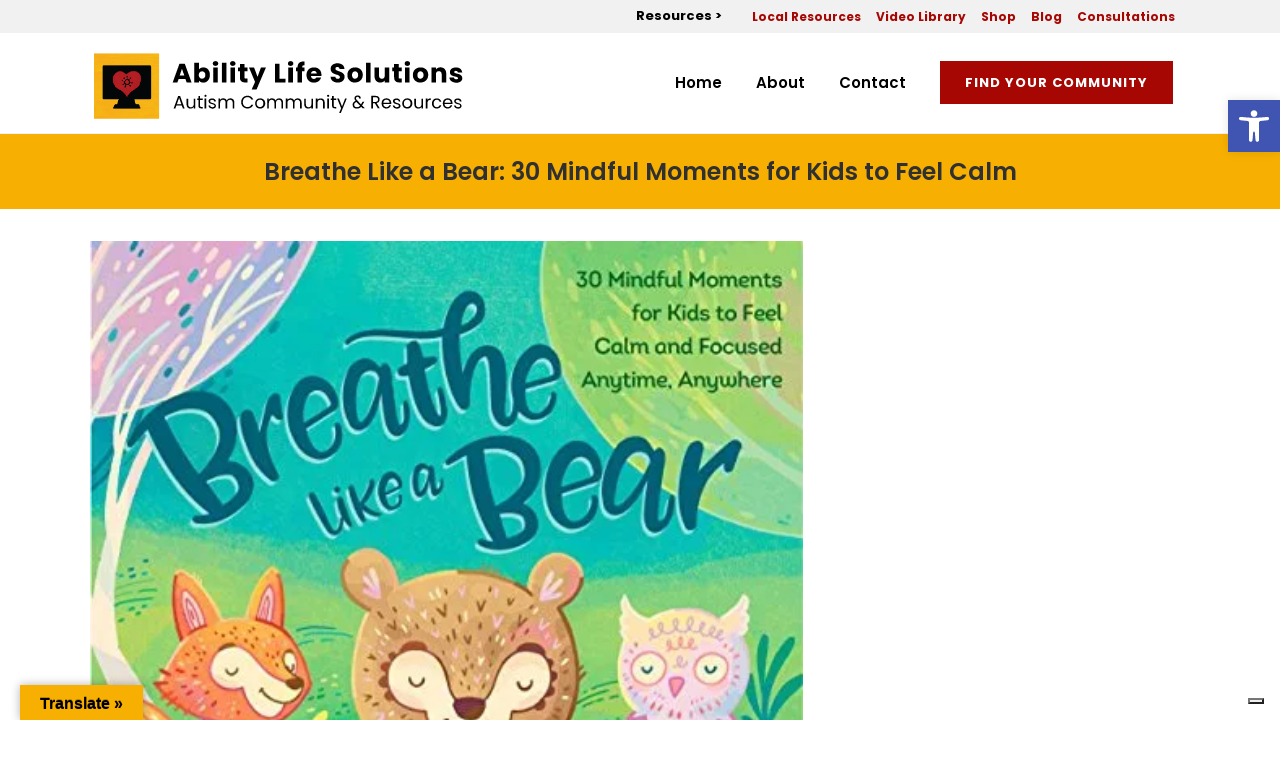

--- FILE ---
content_type: text/css
request_url: https://abilitylifesolutions.com/wp-content/themes/bridge-child/style.css?ver=6.9
body_size: 517
content:
/*
Theme Name: Bridge Child
Theme URI: http://demo.qodeinteractive.com/bridge/
Description: A child theme of Bridge Theme
Author: Qode Interactive
Author URI: http://www.qodethemes.com/
Version: 1.0.0
Template: bridge
*/
@import url("../bridge/style.css");


#menu-productscats
{
	max-width: 960px;
    margin: 0 auto;
	    text-align: center;
}
#nav_menu-4 h5
{
	text-align:center;
	margin-bottom:20px;
	color: #a60703;
}
.product-categories-wrapper
{
margin-bottom:20px;	
}



#menu-productscats li
{
	list-style:none;
	display:inline-block;
}

#menu-productscats li a
{
	    font-size: 16px;
    padding: 8px 12px;
    font-weight: 500;
}
.product-item
{
    width: 33%;
    float: left;
}
.product-item .post_image
{
text-align:center;
    padding: 0 70px;
    box-sizing: border-box;
}
.product-item .post_image img
{
	height:200px;
	width: auto !important;
    display: unset !important;
}
.prod_title
{
text-align:center;
color:#222;
font-size:14px;
line-height:1;
font-weight:500;	
}
.product_text
{
	min-height:160px;
}
.amazon_btn
{
	text-align:center;
}
#menu-productscats li a[aria-current="page"],#menu-productscats li a.active
{
	color: #a60703;
	text-decoration:underline;
}
.widget_nav_menu h5
{
	    font-size: 24px;
		margin-bottom:15px;
}
#menu-video-categories li
{
list-style:none;
 margin: 0 0 10px;
}
#menu-video-categories li a[aria-current="page"]
{
color:#a60703;
}
@media (max-width: 767px)
{
.product-item {
    width: 50%;
    float: left;
}
.product-item .post_image img {
    height: 150px;
    width: auto !important;
}
.product-item .post_image
{
	padding: 0 10px;
}
.prod_title
{
	min-height:60px;
}
}
@media (max-width: 480px)
{
.product-item {
    width: 100%;
    float: none;
}
#menu-productscats
{
text-align:left;	
}
#menu-productscats li a {
        margin-right: 5px;
    padding: 7px 14px;
    display: block;
    margin-bottom: 5px;
    border: 1px solid #ccc;
}
.product-categories-wrapper {
    margin-bottom: 40px;
	margin-left:-15px;
	margin-right:-15px;
}
.prod_title {
     min-height: 30px;
}
.blog_holder article .post_more {
    margin: 10px 0 0;
}
.product_text {
    min-height: 100px;
}
.blog_holder article .post_text .post_text_inner
{
	
}
.blog_holder article {
    margin: 0 0 20px;
}
.resource-template-default .content_inner  .container
{
 overflow:scroll;	
}
.resource-template-default .dataTables_wrapper  .dataTables_filter
{
 float:none;	
}
}


--- FILE ---
content_type: image/svg+xml
request_url: https://abilitylifesolutions.com/wp-content/uploads/2023/02/Logo-01.svg
body_size: 60923
content:
<?xml version="1.0" encoding="UTF-8"?> <svg xmlns="http://www.w3.org/2000/svg" xmlns:xlink="http://www.w3.org/1999/xlink" version="1.1" id="Layer_1" x="0px" y="0px" viewBox="0 0 500 118.9" style="enable-background:new 0 0 500 118.9;" xml:space="preserve"> <style type="text/css"> .st0{clip-path:url(#SVGID_00000103234058950012075220000004441011873270380446_);} .st1{clip-path:url(#SVGID_00000060735932183830613010000012543854693203980469_);} </style> <g> <g> <defs> <rect id="SVGID_1_" x="5.3" y="20.2" width="489.4" height="86.4"></rect> </defs> <clipPath id="SVGID_00000003068423551306372920000012174447620994028700_"> <use xlink:href="#SVGID_1_" style="overflow:visible;"></use> </clipPath> <g style="clip-path:url(#SVGID_00000003068423551306372920000012174447620994028700_);"> <path d="M121.6,89.3h-7.2l-1.3,3.7h-2.3l6-16.5h2.5l6,16.5H123L121.6,89.3z M121,87.5l-3-8.4l-3,8.4H121z"></path> <path d="M139.5,79.9V93h-2.2v-1.9c-0.4,0.7-1,1.2-1.7,1.6c-0.7,0.4-1.6,0.6-2.4,0.6c-1,0-1.9-0.2-2.7-0.6 c-0.8-0.4-1.5-1.1-1.9-1.9c-0.5-0.8-0.7-1.9-0.7-3.1v-7.6h2.1v7.4c0,1.3,0.3,2.3,1,3c0.7,0.7,1.5,1,2.7,1c1.2,0,2.1-0.4,2.7-1.1 c0.7-0.7,1-1.8,1-3.1v-7.2H139.5z"></path> <path d="M145.8,81.7v7.7c0,0.6,0.1,1.1,0.4,1.3c0.3,0.3,0.7,0.4,1.4,0.4h1.6V93h-2c-1.2,0-2.1-0.3-2.7-0.8 c-0.6-0.6-0.9-1.5-0.9-2.7v-7.7h-1.7v-1.8h1.7v-3.3h2.2v3.3h3.4v1.8H145.8z"></path> <path d="M151.9,77.4c-0.3-0.3-0.4-0.6-0.4-1c0-0.4,0.1-0.8,0.4-1s0.6-0.4,1-0.4c0.4,0,0.7,0.1,1,0.4c0.3,0.3,0.4,0.6,0.4,1 c0,0.4-0.1,0.8-0.4,1c-0.3,0.3-0.6,0.4-1,0.4C152.5,77.8,152.2,77.7,151.9,77.4z M154,79.9V93h-2.2V79.9H154z"></path> <path d="M159.6,92.7c-0.8-0.3-1.4-0.8-1.9-1.4c-0.5-0.6-0.7-1.3-0.8-2.1h2.2c0.1,0.7,0.4,1.2,0.9,1.6c0.5,0.4,1.3,0.6,2.2,0.6 c0.8,0,1.5-0.2,2-0.5c0.5-0.4,0.7-0.8,0.7-1.4c0-0.6-0.3-1-0.8-1.3c-0.5-0.3-1.3-0.6-2.4-0.8c-1-0.3-1.8-0.5-2.4-0.8 c-0.6-0.3-1.1-0.7-1.6-1.2c-0.4-0.5-0.7-1.2-0.7-2c0-0.7,0.2-1.3,0.6-1.8c0.4-0.6,1-1,1.7-1.3c0.7-0.3,1.6-0.5,2.5-0.5 c1.4,0,2.6,0.4,3.5,1.1c0.9,0.7,1.4,1.7,1.4,3h-2.2c0-0.7-0.3-1.2-0.8-1.6s-1.2-0.6-2-0.6c-0.8,0-1.4,0.2-1.9,0.5 c-0.5,0.3-0.7,0.8-0.7,1.3c0,0.4,0.1,0.8,0.4,1.1c0.3,0.3,0.6,0.5,1,0.7c0.4,0.2,1,0.4,1.8,0.6c0.9,0.3,1.7,0.5,2.3,0.8 c0.6,0.2,1.1,0.6,1.5,1.1c0.4,0.5,0.6,1.1,0.7,1.9c0,0.7-0.2,1.4-0.6,1.9c-0.4,0.6-1,1-1.7,1.3c-0.7,0.3-1.6,0.5-2.5,0.5 C161.3,93.2,160.4,93,159.6,92.7z"></path> <path d="M188.6,80.3c0.8,0.4,1.4,1.1,1.9,1.9c0.5,0.8,0.7,1.9,0.7,3.1V93H189v-7.4c0-1.3-0.3-2.3-1-3c-0.6-0.7-1.5-1-2.6-1 c-1.1,0-2,0.4-2.7,1.1c-0.7,0.7-1,1.8-1,3.1V93h-2.1v-7.4c0-1.3-0.3-2.3-1-3c-0.6-0.7-1.5-1-2.6-1c-1.1,0-2,0.4-2.7,1.1 c-0.7,0.7-1,1.8-1,3.1V93h-2.2V79.9h2.2v1.9c0.4-0.7,1-1.2,1.7-1.6c0.7-0.4,1.5-0.5,2.4-0.5c1.1,0,2.1,0.2,2.9,0.7 c0.8,0.5,1.5,1.2,1.9,2.2c0.4-0.9,1-1.6,1.8-2.1c0.8-0.5,1.8-0.8,2.8-0.8C186.9,79.7,187.8,79.9,188.6,80.3z"></path> <path d="M201.3,80.3c0.7-1.3,1.7-2.3,3-3c1.3-0.7,2.7-1.1,4.2-1.1c1.8,0,3.4,0.4,4.7,1.3c1.4,0.9,2.3,2.1,3,3.7h-2.6 c-0.5-1-1.1-1.8-2-2.3c-0.9-0.5-1.9-0.8-3.1-0.8c-1.2,0-2.2,0.3-3.1,0.8c-0.9,0.5-1.6,1.3-2.2,2.3c-0.5,1-0.8,2.2-0.8,3.5 c0,1.3,0.3,2.5,0.8,3.5c0.5,1,1.2,1.8,2.2,2.3c0.9,0.5,2,0.8,3.1,0.8c1.2,0,2.2-0.3,3.1-0.8s1.5-1.3,2-2.3h2.6 c-0.6,1.6-1.6,2.8-3,3.7c-1.4,0.9-2.9,1.3-4.7,1.3c-1.5,0-2.9-0.4-4.2-1.1c-1.3-0.7-2.3-1.7-3-3c-0.7-1.3-1.1-2.7-1.1-4.4 C200.2,83,200.6,81.6,201.3,80.3z"></path> <path d="M221.8,92.4c-1-0.6-1.8-1.3-2.3-2.4s-0.8-2.2-0.8-3.6c0-1.3,0.3-2.5,0.9-3.5s1.4-1.8,2.4-2.4c1-0.5,2.1-0.8,3.4-0.8 s2.4,0.3,3.4,0.8c1,0.5,1.8,1.3,2.4,2.3c0.6,1,0.9,2.2,0.9,3.6s-0.3,2.5-0.9,3.6c-0.6,1-1.4,1.8-2.4,2.4c-1,0.6-2.1,0.8-3.4,0.8 C223.9,93.2,222.8,92.9,221.8,92.4z M227.3,90.7c0.7-0.4,1.2-0.9,1.7-1.6c0.4-0.7,0.6-1.6,0.6-2.7s-0.2-1.9-0.6-2.7 c-0.4-0.7-1-1.3-1.6-1.6c-0.7-0.4-1.4-0.5-2.2-0.5c-0.8,0-1.5,0.2-2.2,0.5c-0.7,0.4-1.2,0.9-1.6,1.6c-0.4,0.7-0.6,1.6-0.6,2.7 c0,1.1,0.2,2,0.6,2.7c0.4,0.7,0.9,1.3,1.6,1.6c0.7,0.4,1.4,0.5,2.1,0.5C225.9,91.3,226.6,91.1,227.3,90.7z"></path> <path d="M253.1,80.3c0.8,0.4,1.4,1.1,1.9,1.9c0.5,0.8,0.7,1.9,0.7,3.1V93h-2.1v-7.4c0-1.3-0.3-2.3-1-3c-0.6-0.7-1.5-1-2.6-1 c-1.1,0-2,0.4-2.7,1.1c-0.7,0.7-1,1.8-1,3.1V93h-2.1v-7.4c0-1.3-0.3-2.3-1-3c-0.6-0.7-1.5-1-2.6-1c-1.1,0-2,0.4-2.7,1.1 c-0.7,0.7-1,1.8-1,3.1V93h-2.2V79.9h2.2v1.9c0.4-0.7,1-1.2,1.7-1.6c0.7-0.4,1.5-0.5,2.4-0.5c1.1,0,2.1,0.2,2.9,0.7 c0.8,0.5,1.5,1.2,1.9,2.2c0.4-0.9,1-1.6,1.8-2.1c0.8-0.5,1.8-0.8,2.8-0.8C251.4,79.7,252.3,79.9,253.1,80.3z"></path> <path d="M277.7,80.3c0.8,0.4,1.4,1.1,1.9,1.9c0.5,0.8,0.7,1.9,0.7,3.1V93h-2.1v-7.4c0-1.3-0.3-2.3-1-3c-0.6-0.7-1.5-1-2.6-1 c-1.1,0-2,0.4-2.7,1.1c-0.7,0.7-1,1.8-1,3.1V93h-2.1v-7.4c0-1.3-0.3-2.3-1-3c-0.6-0.7-1.5-1-2.6-1c-1.1,0-2,0.4-2.7,1.1 c-0.7,0.7-1,1.8-1,3.1V93h-2.2V79.9h2.2v1.9c0.4-0.7,1-1.2,1.7-1.6c0.7-0.4,1.5-0.5,2.4-0.5c1.1,0,2.1,0.2,2.9,0.7 c0.8,0.5,1.5,1.2,1.9,2.2c0.4-0.9,1-1.6,1.8-2.1c0.8-0.5,1.8-0.8,2.8-0.8C276,79.7,276.9,79.9,277.7,80.3z"></path> <path d="M295.4,79.9V93h-2.2v-1.9c-0.4,0.7-1,1.2-1.7,1.6c-0.7,0.4-1.6,0.6-2.4,0.6c-1,0-1.9-0.2-2.7-0.6 c-0.8-0.4-1.5-1.1-1.9-1.9c-0.5-0.8-0.7-1.9-0.7-3.1v-7.6h2.1v7.4c0,1.3,0.3,2.3,1,3c0.7,0.7,1.5,1,2.7,1c1.2,0,2.1-0.4,2.7-1.1 c0.7-0.7,1-1.8,1-3.1v-7.2H295.4z"></path> <path d="M309.3,81.1c1,1,1.5,2.3,1.5,4.2V93h-2.1v-7.4c0-1.3-0.3-2.3-1-3s-1.5-1-2.7-1c-1.1,0-2.1,0.4-2.7,1.1 c-0.7,0.7-1,1.8-1,3.1V93H299V79.9h2.2v1.9c0.4-0.7,1-1.2,1.8-1.5c0.7-0.4,1.6-0.5,2.4-0.5C307,79.7,308.3,80.2,309.3,81.1z"></path> <path d="M314.4,77.4c-0.3-0.3-0.4-0.6-0.4-1c0-0.4,0.1-0.8,0.4-1c0.3-0.3,0.6-0.4,1-0.4c0.4,0,0.7,0.1,1,0.4s0.4,0.6,0.4,1 c0,0.4-0.1,0.8-0.4,1c-0.3,0.3-0.6,0.4-1,0.4C315,77.8,314.7,77.7,314.4,77.4z M316.5,79.9V93h-2.2V79.9H316.5z"></path> <path d="M322.8,81.7v7.7c0,0.6,0.1,1.1,0.4,1.3c0.3,0.3,0.7,0.4,1.4,0.4h1.6V93h-2c-1.2,0-2.1-0.3-2.7-0.8 c-0.6-0.6-0.9-1.5-0.9-2.7v-7.7h-1.7v-1.8h1.7v-3.3h2.2v3.3h3.4v1.8H322.8z"></path> <path d="M340.1,79.9l-7.9,19.2H330l2.6-6.3l-5.3-12.9h2.4l4.1,10.6l4.1-10.6H340.1z"></path> <path d="M361.4,93l-2.2-2.2c-0.8,0.8-1.7,1.5-2.6,1.9c-0.9,0.4-2,0.6-3.1,0.6c-1.1,0-2.2-0.2-3-0.6c-0.9-0.4-1.6-1-2-1.8 c-0.5-0.8-0.7-1.7-0.7-2.7c0-1.2,0.3-2.2,1-3.1c0.7-0.9,1.6-1.6,2.9-2.1c-0.5-0.6-0.9-1.2-1.1-1.7c-0.2-0.5-0.3-1.1-0.3-1.7 c0-0.7,0.2-1.3,0.5-1.9c0.4-0.6,0.9-1,1.5-1.3c0.7-0.3,1.4-0.5,2.3-0.5c0.9,0,1.6,0.2,2.2,0.5c0.6,0.3,1.1,0.8,1.4,1.4 c0.3,0.6,0.5,1.3,0.4,2h-2.2c0-0.7-0.2-1.2-0.5-1.5c-0.4-0.4-0.9-0.6-1.5-0.6c-0.6,0-1.1,0.2-1.5,0.5c-0.4,0.4-0.6,0.8-0.6,1.4 c0,0.5,0.1,0.9,0.4,1.4c0.3,0.4,0.7,1,1.3,1.6l5,5l0.4-0.7l1.6-2.7h2.3l-2,3.4c-0.3,0.5-0.6,1-1,1.5l3.7,3.7H361.4z M355.8,90.9 c0.7-0.3,1.3-0.8,2-1.5l-4.9-4.9c-2,0.8-3.1,2-3.1,3.7c0,0.9,0.3,1.7,1,2.3c0.7,0.6,1.6,0.9,2.6,0.9 C354.3,91.4,355.1,91.2,355.8,90.9z"></path> <path d="M381.3,93l-4-6.8h-2.6V93h-2.2V76.4h5.4c1.3,0,2.3,0.2,3.2,0.6c0.9,0.4,1.5,1,1.9,1.7c0.4,0.7,0.6,1.6,0.6,2.5 c0,1.1-0.3,2.2-1,3c-0.7,0.9-1.6,1.5-3,1.7l4.2,7H381.3z M374.8,84.5h3.2c1.2,0,2.1-0.3,2.6-0.9c0.6-0.6,0.9-1.4,0.9-2.3 c0-1-0.3-1.7-0.9-2.3c-0.6-0.5-1.5-0.8-2.7-0.8h-3.2V84.5z"></path> <path d="M398.9,87.3h-10.4c0.1,1.3,0.5,2.3,1.3,3c0.8,0.7,1.8,1.1,2.9,1.1c0.9,0,1.7-0.2,2.3-0.7c0.6-0.4,1.1-1,1.3-1.8h2.3 c-0.4,1.3-1,2.3-2.1,3.1c-1,0.8-2.4,1.2-3.9,1.2c-1.2,0-2.3-0.3-3.3-0.8c-1-0.6-1.7-1.3-2.3-2.4s-0.8-2.2-0.8-3.6 s0.3-2.5,0.8-3.6c0.5-1,1.3-1.8,2.3-2.3c1-0.5,2.1-0.8,3.4-0.8c1.2,0,2.3,0.3,3.3,0.8c1,0.5,1.7,1.3,2.2,2.2 c0.5,0.9,0.8,2,0.8,3.2C399,86.4,399,86.8,398.9,87.3z M396.2,83.4c-0.4-0.6-0.9-1-1.5-1.4c-0.6-0.3-1.3-0.5-2.1-0.5 c-1.1,0-2,0.3-2.8,1c-0.8,0.7-1.2,1.7-1.3,2.9h8.2C396.8,84.7,396.6,84,396.2,83.4z"></path> <path d="M403.8,92.7c-0.8-0.3-1.4-0.8-1.9-1.4c-0.5-0.6-0.7-1.3-0.8-2.1h2.2c0.1,0.7,0.4,1.2,0.9,1.6c0.5,0.4,1.3,0.6,2.2,0.6 c0.8,0,1.5-0.2,2-0.5c0.5-0.4,0.7-0.8,0.7-1.4c0-0.6-0.3-1-0.8-1.3c-0.5-0.3-1.3-0.6-2.4-0.8c-1-0.3-1.8-0.5-2.4-0.8 c-0.6-0.3-1.1-0.7-1.6-1.2c-0.4-0.5-0.7-1.2-0.7-2c0-0.7,0.2-1.3,0.6-1.8c0.4-0.6,1-1,1.7-1.3c0.7-0.3,1.6-0.5,2.5-0.5 c1.4,0,2.6,0.4,3.5,1.1c0.9,0.7,1.4,1.7,1.4,3H409c0-0.7-0.3-1.2-0.8-1.6s-1.2-0.6-2-0.6c-0.8,0-1.4,0.2-1.9,0.5 c-0.5,0.3-0.7,0.8-0.7,1.3c0,0.4,0.1,0.8,0.4,1.1c0.3,0.3,0.6,0.5,1,0.7c0.4,0.2,1,0.4,1.8,0.6c0.9,0.3,1.7,0.5,2.3,0.8 c0.6,0.2,1.1,0.6,1.5,1.1c0.4,0.5,0.6,1.1,0.7,1.9c0,0.7-0.2,1.4-0.6,1.9c-0.4,0.6-1,1-1.7,1.3c-0.7,0.3-1.6,0.5-2.5,0.5 C405.5,93.2,404.6,93,403.8,92.7z"></path> <path d="M416.7,92.4c-1-0.6-1.8-1.3-2.3-2.4c-0.6-1-0.8-2.2-0.8-3.6c0-1.3,0.3-2.5,0.9-3.5c0.6-1,1.4-1.8,2.4-2.4 c1-0.5,2.1-0.8,3.4-0.8c1.2,0,2.4,0.3,3.4,0.8c1,0.5,1.8,1.3,2.4,2.3c0.6,1,0.9,2.2,0.9,3.6s-0.3,2.5-0.9,3.6 c-0.6,1-1.4,1.8-2.4,2.4c-1,0.6-2.1,0.8-3.4,0.8C418.8,93.2,417.7,92.9,416.7,92.4z M422.2,90.7c0.7-0.4,1.2-0.9,1.7-1.6 c0.4-0.7,0.6-1.6,0.6-2.7s-0.2-1.9-0.6-2.7c-0.4-0.7-1-1.3-1.6-1.6c-0.7-0.4-1.4-0.5-2.2-0.5c-0.8,0-1.5,0.2-2.2,0.5 c-0.7,0.4-1.2,0.9-1.6,1.6c-0.4,0.7-0.6,1.6-0.6,2.7c0,1.1,0.2,2,0.6,2.7c0.4,0.7,0.9,1.3,1.6,1.6c0.7,0.4,1.4,0.5,2.1,0.5 C420.8,91.3,421.5,91.1,422.2,90.7z"></path> <path d="M441.1,79.9V93H439v-1.9c-0.4,0.7-1,1.2-1.7,1.6c-0.7,0.4-1.6,0.6-2.4,0.6c-1,0-1.9-0.2-2.7-0.6 c-0.8-0.4-1.5-1.1-1.9-1.9c-0.5-0.8-0.7-1.9-0.7-3.1v-7.6h2.1v7.4c0,1.3,0.3,2.3,1,3c0.7,0.7,1.5,1,2.7,1c1.2,0,2.1-0.4,2.7-1.1 c0.7-0.7,1-1.8,1-3.1v-7.2H441.1z"></path> <path d="M448.6,80.3c0.7-0.4,1.6-0.6,2.6-0.6v2.2h-0.6c-2.4,0-3.6,1.3-3.6,4V93h-2.2V79.9h2.2V82 C447.4,81.3,447.9,80.7,448.6,80.3z"></path> <path d="M453.7,82.9c0.5-1,1.3-1.8,2.3-2.3c1-0.6,2.1-0.8,3.3-0.8c1.6,0,2.9,0.4,4,1.2c1,0.8,1.7,1.9,2.1,3.2H463 c-0.2-0.8-0.7-1.4-1.3-1.9c-0.6-0.5-1.4-0.7-2.4-0.7c-1.2,0-2.2,0.4-3,1.3c-0.8,0.8-1.1,2.1-1.1,3.6c0,1.6,0.4,2.8,1.1,3.6 c0.8,0.9,1.8,1.3,3,1.3c1,0,1.7-0.2,2.4-0.7s1.1-1.1,1.3-1.9h2.3c-0.3,1.3-1,2.4-2.1,3.2c-1,0.8-2.4,1.2-3.9,1.2 c-1.2,0-2.3-0.3-3.3-0.8c-1-0.6-1.7-1.3-2.3-2.4c-0.5-1-0.8-2.2-0.8-3.6C452.9,85.1,453.2,83.9,453.7,82.9z"></path> <path d="M480,87.3h-10.4c0.1,1.3,0.5,2.3,1.3,3c0.8,0.7,1.8,1.1,2.9,1.1c0.9,0,1.7-0.2,2.3-0.7c0.6-0.4,1.1-1,1.3-1.8h2.3 c-0.4,1.3-1,2.3-2.1,3.1c-1,0.8-2.4,1.2-3.9,1.2c-1.2,0-2.3-0.3-3.3-0.8c-1-0.6-1.7-1.3-2.3-2.4c-0.6-1-0.8-2.2-0.8-3.6 s0.3-2.5,0.8-3.6c0.5-1,1.3-1.8,2.3-2.3c1-0.5,2.1-0.8,3.4-0.8c1.2,0,2.3,0.3,3.3,0.8c1,0.5,1.7,1.3,2.2,2.2 c0.5,0.9,0.8,2,0.8,3.2C480.1,86.4,480.1,86.8,480,87.3z M477.3,83.4c-0.4-0.6-0.9-1-1.5-1.4c-0.6-0.3-1.3-0.5-2.1-0.5 c-1.1,0-2,0.3-2.8,1c-0.8,0.7-1.2,1.7-1.3,2.9h8.2C477.9,84.7,477.7,84,477.3,83.4z"></path> <path d="M484.9,92.7c-0.8-0.3-1.4-0.8-1.9-1.4c-0.5-0.6-0.7-1.3-0.8-2.1h2.2c0.1,0.7,0.4,1.2,0.9,1.6c0.5,0.4,1.3,0.6,2.2,0.6 c0.8,0,1.5-0.2,2-0.5c0.5-0.4,0.7-0.8,0.7-1.4c0-0.6-0.3-1-0.8-1.3c-0.5-0.3-1.3-0.6-2.4-0.8c-1-0.3-1.8-0.5-2.4-0.8 c-0.6-0.3-1.1-0.7-1.6-1.2c-0.4-0.5-0.7-1.2-0.7-2c0-0.7,0.2-1.3,0.6-1.8c0.4-0.6,1-1,1.7-1.3c0.7-0.3,1.6-0.5,2.5-0.5 c1.4,0,2.6,0.4,3.5,1.1c0.9,0.7,1.4,1.7,1.4,3h-2.2c0-0.7-0.3-1.2-0.8-1.6s-1.2-0.6-2-0.6c-0.8,0-1.4,0.2-1.9,0.5 c-0.5,0.3-0.7,0.8-0.7,1.3c0,0.4,0.1,0.8,0.4,1.1c0.3,0.3,0.6,0.5,1,0.7c0.4,0.2,1,0.4,1.8,0.6c0.9,0.3,1.7,0.5,2.3,0.8 c0.6,0.2,1.1,0.6,1.5,1.1c0.4,0.5,0.6,1.1,0.7,1.9c0,0.7-0.2,1.4-0.6,1.9c-0.4,0.6-1,1-1.7,1.3c-0.7,0.3-1.6,0.5-2.5,0.5 C486.6,93.2,485.7,93,484.9,92.7z"></path> </g> <g style="clip-path:url(#SVGID_00000003068423551306372920000012174447620994028700_);"> <path d="M126.5,54.3h-9.2l-1.5,4.4h-6.3l9-24.8h7l9,24.8H128L126.5,54.3z M124.9,49.7l-3.1-9.1l-3,9.1H124.9z"></path> <path d="M146.6,39.6c1.1-0.6,2.3-0.8,3.6-0.8c1.6,0,3.1,0.4,4.4,1.2c1.3,0.8,2.4,2,3.1,3.5c0.8,1.5,1.1,3.3,1.1,5.3 c0,2-0.4,3.8-1.1,5.3c-0.8,1.5-1.8,2.7-3.1,3.6c-1.3,0.8-2.8,1.3-4.4,1.3c-1.4,0-2.6-0.3-3.6-0.8c-1-0.6-1.8-1.3-2.4-2.2v2.8h-6 V32.6h6v9.2C144.7,40.9,145.5,40.1,146.6,39.6z M151.5,45.3c-0.8-0.9-1.9-1.3-3.1-1.3c-1.2,0-2.2,0.4-3.1,1.3 c-0.8,0.9-1.3,2.1-1.3,3.6c0,1.5,0.4,2.7,1.3,3.6c0.8,0.9,1.9,1.3,3.1,1.3c1.2,0,2.2-0.4,3.1-1.3c0.8-0.9,1.3-2.1,1.3-3.6 C152.8,47.3,152.4,46.1,151.5,45.3z"></path> <path d="M163.6,36c-0.7-0.6-1-1.4-1-2.3c0-0.9,0.3-1.7,1-2.3s1.5-0.9,2.6-0.9c1,0,1.9,0.3,2.6,0.9c0.7,0.6,1,1.4,1,2.3 c0,0.9-0.3,1.7-1,2.3c-0.7,0.6-1.5,0.9-2.6,0.9C165.1,36.9,164.3,36.6,163.6,36z M169.2,39v19.7h-6V39H169.2z"></path> <path d="M180.7,32.6v26.1h-6V32.6H180.7z"></path> <path d="M186.5,36c-0.7-0.6-1-1.4-1-2.3c0-0.9,0.3-1.7,1-2.3c0.7-0.6,1.5-0.9,2.6-0.9c1,0,1.9,0.3,2.6,0.9s1,1.4,1,2.3 c0,0.9-0.3,1.7-1,2.3c-0.7,0.6-1.5,0.9-2.6,0.9C188,36.9,187.2,36.6,186.5,36z M192.1,39v19.7h-6V39H192.1z"></path> <path d="M208.5,53.6v5.1h-3.1c-2.2,0-3.9-0.5-5.1-1.6c-1.2-1.1-1.8-2.8-1.8-5.2V44h-2.4v-5h2.4v-4.8h6V39h4v5h-4v7.9 c0,0.6,0.1,1,0.4,1.3c0.3,0.3,0.8,0.4,1.4,0.4H208.5z"></path> <path d="M233,39l-12.4,29h-6.5l4.5-10l-8-19h6.7l4.6,12.3l4.5-12.3H233z"></path> <path d="M250.9,54h7.9v4.7h-13.9V33.9h6V54z"></path> <path d="M263.1,36c-0.7-0.6-1-1.4-1-2.3c0-0.9,0.3-1.7,1-2.3c0.7-0.6,1.5-0.9,2.6-0.9c1,0,1.9,0.3,2.6,0.9c0.7,0.6,1,1.4,1,2.3 c0,0.9-0.3,1.7-1,2.3c-0.7,0.6-1.5,0.9-2.6,0.9C264.7,36.9,263.8,36.6,263.1,36z M268.7,39v19.7h-6V39H268.7z"></path> <path d="M284.1,44h-3.2v14.7h-6V44h-2.2v-5h2.2v-0.6c0-2.4,0.7-4.3,2.1-5.5c1.4-1.3,3.4-1.9,6.1-1.9c0.4,0,0.8,0,1,0v5.1 c-1.2-0.1-2,0.1-2.4,0.5s-0.7,1.1-0.7,2.2V39h3.2V44z"></path> <path d="M306.4,50.3h-13.7c0.1,1.2,0.5,2.2,1.2,2.8c0.7,0.6,1.5,1,2.6,1c1.5,0,2.6-0.6,3.1-1.9h6.4c-0.3,1.3-0.9,2.5-1.8,3.5 c-0.9,1-1.9,1.8-3.2,2.4c-1.3,0.6-2.7,0.9-4.3,0.9c-1.9,0-3.6-0.4-5.2-1.2c-1.5-0.8-2.7-2-3.5-3.5c-0.8-1.5-1.3-3.3-1.3-5.4 s0.4-3.8,1.3-5.4c0.8-1.5,2-2.7,3.5-3.5c1.5-0.8,3.2-1.2,5.2-1.2c1.9,0,3.6,0.4,5.1,1.2c1.5,0.8,2.6,1.9,3.5,3.4 c0.8,1.5,1.3,3.2,1.3,5.2C306.5,49.1,306.5,49.7,306.4,50.3z M300.3,46.9c0-1-0.4-1.9-1.1-2.5c-0.7-0.6-1.6-0.9-2.6-0.9 c-1,0-1.9,0.3-2.6,0.9c-0.7,0.6-1.1,1.4-1.3,2.5H300.3z"></path> <path d="M323.4,58c-1.4-0.6-2.6-1.5-3.4-2.6c-0.9-1.2-1.3-2.5-1.4-4.2h6.4c0.1,0.9,0.4,1.6,1,2.1c0.5,0.5,1.2,0.7,2.1,0.7 c0.9,0,1.6-0.2,2.1-0.6c0.5-0.4,0.8-1,0.8-1.7c0-0.6-0.2-1.1-0.6-1.5c-0.4-0.4-0.9-0.7-1.5-1c-0.6-0.3-1.5-0.6-2.6-0.9 c-1.6-0.5-2.9-1-3.9-1.5c-1-0.5-1.9-1.2-2.6-2.2c-0.7-1-1.1-2.2-1.1-3.8c0-2.3,0.8-4.1,2.5-5.4c1.7-1.3,3.8-2,6.5-2 c2.7,0,4.9,0.7,6.6,2c1.7,1.3,2.6,3.1,2.7,5.5h-6.5c0-0.8-0.3-1.4-0.9-1.9c-0.5-0.5-1.2-0.7-2.1-0.7c-0.7,0-1.3,0.2-1.8,0.6 c-0.4,0.4-0.7,0.9-0.7,1.7c0,0.8,0.4,1.4,1.1,1.9c0.8,0.4,1.9,0.9,3.5,1.4c1.6,0.5,2.9,1.1,3.9,1.6c1,0.5,1.9,1.2,2.6,2.2 c0.7,0.9,1.1,2.2,1.1,3.6c0,1.4-0.4,2.7-1.1,3.8s-1.8,2.1-3.1,2.8c-1.4,0.7-3,1-4.8,1C326.4,58.9,324.8,58.6,323.4,58z"></path> <path d="M345.8,57.7c-1.5-0.8-2.8-2-3.6-3.5c-0.9-1.5-1.3-3.3-1.3-5.4c0-2,0.4-3.8,1.3-5.3c0.9-1.5,2.1-2.7,3.7-3.5 c1.6-0.8,3.3-1.2,5.2-1.2c1.9,0,3.7,0.4,5.2,1.2c1.6,0.8,2.8,2,3.7,3.5c0.9,1.5,1.3,3.3,1.3,5.3c0,2-0.5,3.8-1.4,5.3 c-0.9,1.5-2.1,2.7-3.7,3.5c-1.6,0.8-3.3,1.2-5.2,1.2C349.1,59,347.3,58.6,345.8,57.7z M354,52.5c0.8-0.8,1.2-2.1,1.2-3.6 s-0.4-2.8-1.2-3.6s-1.8-1.3-2.9-1.3c-1.2,0-2.2,0.4-2.9,1.3c-0.8,0.8-1.2,2.1-1.2,3.7c0,1.6,0.4,2.8,1.1,3.6 c0.8,0.8,1.7,1.3,2.9,1.3C352.2,53.7,353.1,53.3,354,52.5z"></path> <path d="M371.6,32.6v26.1h-6V32.6H371.6z"></path> <path d="M396.5,39v19.7h-6V56c-0.6,0.9-1.4,1.6-2.5,2.1c-1,0.5-2.2,0.8-3.5,0.8c-1.5,0-2.8-0.3-4-1c-1.2-0.7-2-1.6-2.7-2.9 c-0.6-1.3-1-2.8-1-4.5V39h6v10.7c0,1.3,0.3,2.3,1,3.1c0.7,0.7,1.6,1.1,2.8,1.1c1.2,0,2.1-0.4,2.8-1.1c0.7-0.7,1-1.8,1-3.1V39 H396.5z"></path> <path d="M412.8,53.6v5.1h-3.1c-2.2,0-3.9-0.5-5.1-1.6c-1.2-1.1-1.8-2.8-1.8-5.2V44h-2.4v-5h2.4v-4.8h6V39h4v5h-4v7.9 c0,0.6,0.1,1,0.4,1.3c0.3,0.3,0.8,0.4,1.4,0.4H412.8z"></path> <path d="M417.7,36c-0.7-0.6-1-1.4-1-2.3c0-0.9,0.3-1.7,1-2.3c0.7-0.6,1.5-0.9,2.6-0.9c1,0,1.9,0.3,2.6,0.9c0.7,0.6,1,1.4,1,2.3 c0,0.9-0.3,1.7-1,2.3c-0.7,0.6-1.5,0.9-2.6,0.9C419.2,36.9,418.4,36.6,417.7,36z M423.3,39v19.7h-6V39H423.3z"></path> <path d="M432.5,57.7c-1.5-0.8-2.8-2-3.6-3.5c-0.9-1.5-1.3-3.3-1.3-5.4c0-2,0.4-3.8,1.3-5.3c0.9-1.5,2.1-2.7,3.7-3.5 c1.6-0.8,3.3-1.2,5.2-1.2c1.9,0,3.7,0.4,5.2,1.2c1.6,0.8,2.8,2,3.7,3.5c0.9,1.5,1.3,3.3,1.3,5.3c0,2-0.5,3.8-1.4,5.3 c-0.9,1.5-2.1,2.7-3.7,3.5c-1.6,0.8-3.3,1.2-5.2,1.2C435.8,59,434,58.6,432.5,57.7z M440.6,52.5c0.8-0.8,1.2-2.1,1.2-3.6 s-0.4-2.8-1.2-3.6c-0.8-0.8-1.8-1.3-2.9-1.3c-1.2,0-2.2,0.4-2.9,1.3c-0.8,0.8-1.2,2.1-1.2,3.7c0,1.6,0.4,2.8,1.1,3.6 c0.8,0.8,1.7,1.3,2.9,1.3C438.8,53.7,439.8,53.3,440.6,52.5z"></path> <path d="M469.7,41c1.4,1.5,2.1,3.5,2.1,6.2v11.5h-6V48c0-1.3-0.3-2.3-1-3.1c-0.7-0.7-1.6-1.1-2.8-1.1c-1.2,0-2.1,0.4-2.8,1.1 c-0.7,0.7-1,1.8-1,3.1v10.7h-6V39h6v2.6c0.6-0.9,1.4-1.6,2.5-2.1c1-0.5,2.2-0.8,3.5-0.8C466.5,38.8,468.4,39.5,469.7,41z"></path> <path d="M480.5,58.1c-1.3-0.6-2.4-1.4-3.2-2.4c-0.8-1-1.2-2.2-1.3-3.4h6c0.1,0.7,0.4,1.2,1,1.7s1.3,0.6,2.1,0.6 c0.8,0,1.3-0.1,1.7-0.4c0.4-0.3,0.6-0.7,0.6-1.1c0-0.6-0.3-1-0.9-1.3c-0.6-0.3-1.5-0.6-2.9-0.9c-1.4-0.3-2.6-0.7-3.5-1 c-0.9-0.4-1.8-0.9-2.4-1.7c-0.7-0.8-1-1.9-1-3.2c0-1.1,0.3-2.2,0.9-3.1c0.6-0.9,1.5-1.7,2.8-2.2c1.2-0.5,2.7-0.8,4.3-0.8 c2.5,0,4.4,0.6,5.8,1.8c1.4,1.2,2.2,2.8,2.5,4.9h-5.6c-0.1-0.7-0.4-1.2-0.9-1.6c-0.5-0.4-1.2-0.6-2-0.6c-0.7,0-1.2,0.1-1.6,0.4 c-0.4,0.3-0.6,0.6-0.6,1.1c0,0.6,0.3,1,0.9,1.3c0.6,0.3,1.5,0.6,2.8,0.8c1.5,0.4,2.6,0.7,3.6,1.1c0.9,0.4,1.7,1,2.4,1.8 c0.7,0.8,1.1,1.9,1.1,3.3c0,1.2-0.3,2.2-1,3.1c-0.6,0.9-1.6,1.6-2.8,2.1c-1.2,0.5-2.6,0.8-4.2,0.8 C483.3,59,481.8,58.7,480.5,58.1z"></path> </g> </g> <g> <defs> <rect id="SVGID_00000054234383383924891710000001821784361347373732_" x="5.3" y="20.2" width="86.4" height="86.4"></rect> </defs> <clipPath id="SVGID_00000080918520534172464460000006250826846930444467_"> <use xlink:href="#SVGID_00000054234383383924891710000001821784361347373732_" style="overflow:visible;"></use> </clipPath> <g style="clip-path:url(#SVGID_00000080918520534172464460000006250826846930444467_);"> <defs> <rect id="SVGID_00000173858345494973049890000007967424882932509339_" x="3.6" y="18.5" width="89.8" height="89.8"></rect> </defs> <clipPath id="SVGID_00000177459786716684080870000007205483611787122619_"> <use xlink:href="#SVGID_00000173858345494973049890000007967424882932509339_" style="overflow:visible;"></use> </clipPath> <g transform="matrix(1 0 0 1 2.384186e-07 0)" style="clip-path:url(#SVGID_00000177459786716684080870000007205483611787122619_);"> <image style="overflow:visible;" width="244" height="244" xlink:href="[data-uri] AElEQVR4nOy9a7Bt21YW1lrvY8712Hufvc/jnvuQlwhi0KAlUHI1oAEFFajgozTRmMSkUppQYH7E JPojsZIqEn4aU2WVoFYqFRWLiJEQSspYxNxEq0CDaNBE4Qrey32c536tx5xj9Jbqrbev9dbHnOvs C0c468AZddZZe805Hn303tvray++/CsfFCYiZqFS/8VCnISEiES/IUr179L+rX+z0LIkIm7XsZ5L VCRRvbB+Vq8p4ZqjB5Ofk1PRayg8l9qftCxZ71+/ZxtfzgvNknxc+rmNJ95DPxciKcn/JntXxvva +RLGKPoe7Xz9rv6d8G8mToWK3dOf016J8NZFH8yUcnu3Ome4L7Wv2rNK0nPqdzon9f56PW5O9g6s c598/D5aStzH7WOy+azPKwvr76Vw+9zGRat3r6/kczgn/37Ki74v9kldLz2rjoPF5wlzUuenvoCu KceZtQkSopkSZWnX6f3sXjpPOhGsc1S/43AP3Xvh/Xxd63eSiMPc4sVSvYfu674nfX+GZ8xLJlqY cl2zafF9o6fZGhD2Wi5UluT0stR1rOuTC837qV1PrM/2lWKiKbW11rHaeuoY66Nnbmsb3jdSkdIl cftZ+jf1/LPf8qp+MOnmwqXSfktpF/rsxJ0ifediI/eHCwnzweY6Orr4UaQEEGOd9PXLYKXq+DiN t5O2UzAiwbuI3drHw/qfMqqF7fkyPLteU5+VwmbSRVSirt+JMaA+Ql791mHWRU6F5jnr33WjsDEy MCE97Dn1fLxnYz6VsLgzl3rPuuGxmZVBFGMEncDis+taMmPuxkXBPeNh9E46EiM0cabZCLQxQ9LN v35rbFBdP2OGPq++3mLjMWZixCK4L75J7VkSmDKYMKfOSKjzCR23EhKZIIqCp3ATPNQIkoIQqGOt 30xcSDI7gdf5qLeRxQRW3HJVqFTGF5h9nfOszI2pzLkxxIlc+Oh502LjZSNS0XHltNBSchtT7ntP iA4ZVV0jwfc88M1pXOS+7GLSQicN0mnNcWW1TXQzhI2+Pn91CPEwsU60WDz8Hf8dxkdrPiE8jEnv j41l37cJEpUkibsUkYMtD+Lr9xwXlDtRHn85n5RK1JXITk72LjHyVGiZ03APf13VdIpusiU15qWS pG4WSroVVBNa+vXFNZO+LiCUyoQqUVTtJg5vKV0SD1qKsStIUTAa7AV91pJs6rpWNzI0O7/0Hdnn mGlYTtOYxrljYzqHmhfOKTaeOHdtvGxqDmQa9kZjJDp/jSr030qAJSmPUmZgY01T0XMqYS/GSBOr RKHFnlHXMhljrfzCmQq0TjJNEfuvzkvdD2FDKX+s33Gb28xtXLM0YcAgqYSpaffOZByHadAoJtyU I4eNm3L9m0bCJ3AKamrxuPHpmYdLgHD4PWyDVuITMOrV+S5pffP1z1U9Kmzv16RaCbup6DxBI1mN lIMCEXnNEUJeKzI4KuHWUeVcTDWtm6A+ty0skwzTy9SlZFNDc3uvKJEYJkhpa+uMIDydm7rpNzQi 6tq6bXUzldgYBlHfMFVyqJpPnWKg9mN8JNACbC+Y9qGmWAkMCwxhPcU2fpfmrl3xcN/GfIuva7Hz BqHi9+/MhWFCxXVqakfTtpz7tWsqcUL6Q+9r/7UxMEQ1ixJUYfscg4DENhU9g8Ch0XJnJpUYC2Fe 2/zrFJrJoRxmxeu4bdi+YXAPCYTf1G9bDOncPqrCo+raCfhwhTpz6LZWnPTDS6grYD7pzFEd7pc5 IXPQgaQ/d9RP2n3mJak0I1N9c1C1xNTTYm+0fpfGscePocJywAKEbtZI6vOhKk7T4uOuUrdKyZz6 eHBAUuCzRpxBTc7ir8oMadXMCQpEAnOhNFvFN3g8FrV52wunYZHZJSHU1aYVYBxNAuMaMJQuHMKM BmEhq98gEDCUaCLAfIrXUri/Yixh7iU8z58FbcGIcTAXscVKcjW9vndVueu7VkLLp7OaaJV4M8wc wxWqwDBIwiV93WPF9nyGBmB2M16EIbkxL0aoXbKbBDZTiFY0wtJpoI6djQHHHTg1riQjEYIhGaeJ Jq/PidkP7VwZPpeBux3Ss6zvJofMAuqeS4BBxWsS5ID380igk06yBG7frq22kC8OU5eXYQMyFtxG W6jbTJBEaQXgrAeUogbADfCrR+al8y3YYib94v0q4MIm5R20NAnBxsZhm5JpSg7+GEDFpo+nFAZm TJwn0s0atTRfIQPlaOmAoWpi1WQIAJtPXThHCT4XCEWTfuM0xWsPgDTq9yQIJVsvAJZk5oXvr7BP /F04AJvGjDmAQrq+9mgAZbi/4h9CtK9EqbYIq4oM5pZN2rLZw64xFaK1UuJAK5Mx88bU6zwulChJ 0evwvh30g22VfE0Z6mg6sv/tmFi65AMxOiCCD49R5hHVNN7DpcbqGokfcv8MNnu3f7r0HTSAMFFA HcdBjeCJAmJmGyrI5LYmLC7p77ECk4AOs0kTVT2TjPPTNTr/PUwGNRVJ1dlpcfSaN4WWfT7YiE5g wQMRiVoR/6Wh5Rn4RX1ndk6sz0tBodF7lT6HyQA/HZdqg9yQW+pIrEqvPEpNVz+pq9t4JtTx0tSc BuCVEYfRzW/EoP/sJn7XxY9oXqO5J44bRNOgq/fS13INgNqmhLbvkpDBDDngEExln/z8irir5CUA kOxaIEOjwrFUmztT3lTm3UywyojxHiWYlcU/63QnJkQ6SBs0VyfmapKyMoO04iRTVJs5bGq1Y2GP HsBEARTnQ44RF39YldW/sRHWAJkDc5A2ZqtH1cOJPqh1UD2hbWDioKaKERSIFZIT9tvBsQZwhnGn LtlvYpmuzTBxbiq4AjJzbqBVsLXgKmrSg1WaU1o9s87HbjI+a+sUNxP+tvvgmzg8d/upfZdc3XeC PKIB3fR+AZvRodaNqRJVGp6RgorXNrK4m4pgQtgTZbXFGIh++Di6GAFgDZyV+n6UuG7K9Ow5TC65 fX2CCdSYdgNR5yUFe5gUD0m8qHuPp+LCwtfHBulrYnsbY1EtKxtAW3/nhpS3a006c8M7KsOoz1mL /ajcKLMwwo77VIm67s/FDPWmpzcZBmBEX1jVwOSrkYMED56IAeBg5WjBPxw4IwAMAaLo15oalcVc EG3QKm26SDXp00wGTKLbR7Y4kFqR+bjLzQggmcolJWgKFN1XHekGsFWlGqR23zidKLAO+ubqOksO ljWfdUPAYfMVs+X0blmMoEXdJer6hx+3MG22+450lo64xqVXfSQvzrQW2zgFRAEgWLrZpeomdTMn cms3C6T5n+t99R1KYHwJ7jBxTEKBJJub6n7RpUndttV5bLaNnpdsE6tLNQBJOqaN6PPUt2vmQcRr HEcYKGDlsgxquU5fMm+COUFUWovZz3B5URcW2fANffCcTPoaUWZ3purYcFQ6qX9V3zTwj3odTc39 uyTDBpLFEBjzFiNYuCoj42jyDJpUk9jxmFTUm2tF3TyGmkoAgsgWGgEbCKpAMAYArSihow+Rgkre 1W9x9XxUZI+pVKY5BAQTTn3nohRUUNgw5QACc5CCjdtzQM59L9jG8rGs3S3BDRc/d4YAzdEkZkcp Wd1ppfAAjKzNEYwfjAnv3FTkPh910ZOpxuMGB2Mr4XPMadtUyQgJvPnArRhsZX9/48KOwNPqu4r0 D0AO1PtRamLECLwQA/+AbygOYP7e4ZoUTLMwD2RSHVrOarEHlsfSNZUpNc0JgiTnruYuuM401uYm K87sXCAE4FY1rSWZFmSCJ0WmyB4AA7rRS5O5glPyeZlSY/DJ9gxWOL5Lx7XHvTh1d0Pf6O4WSkH1 YNP0IfGClJJ+d1903xjOFew+Egcn/bO4Fm6njjZFZADdnQbm2f2pINJNWg4c8z4mFtpXGxtgCplG wIOl7RJAArEMvs9wxKg2dUmVbNdjQqUvpM0HNmX3x3bktkgP5tA1pgbeVOJeTMNZG0bdn1yBsB7t F21ULtKvk25cwbY8NLb61NHqWc70lghYGTOA5DHtaFgHNvvVfK+LuRjbenWvi8casKHCcT8huCgw mEEQGJ4yvAv7cBrGgrUX8r0P73ZzcWG7jLZAdF2pArvAL9/8zBWY3O0nPV9BOOwpbn5txRcMKk8R t+K+r6A5iAOe8DdHjOBwH05NWvXv4qQsWODORu36Q84b/x42/xodHuymldE0zr3aZNjkfRJpQMP9 PSOoZOqJgkoRoY0PUNW1aw+DTTcIgw4QRTeLBO0BzyZTJ6MaCxMh6iIAsrpvaqUeEpgjqVq+30/w Nqtdzgz443DifHQRJ1gzn75UPfw39aALbC4Aihw+l8g4PEQ33lycuRW105Nt2vauBdFeK4k/8N3c zq8asDM5ooExgRglzB/Qd7xHMWbgfnWYiyuPg3NaMFjb4zBDuTQDx1F3M2d6YFZnQDF0tQFlQWOo GloQYHDP+RqVqB0koqnc6BmIMybRV67ody5DCB6irLorABthBX4F4RwJV8Kkx8U6UNcoSr4bDki2 HpcQFk7GZw2+wD5P434eFf2NRVhJQbQTj1oG/uFBNdAuGtd1/3J0kQeprNwZ4Zrr9UCsPQYaN194 V0Wkgw84hQ18LKAjarpFUh9OHEFUawOh6qelf6dSWwG3GCU4qviYv+H7MIG+b8N+6tanqc3u7Qjz bgg6/lSTYWA2zS4dXwuQdl+DdGzv4pSl28tqXvLKrcptrCUBfmhEqX9X3/VUjOklNwHBJFr8dumq +ZIcrcdrZi7DXMRDYyiyhTIHpuEKA/MBSIpjasH90kEcQ4bVH0fdFqDCgdvapjqSsAG/nSd4UJfe LaQuuGoMlBsCR4JUXUBKSQaCZiMqjtfZczj1yCP4eAtUqSTux4iqp4McilI333sMu4PLqAUKmC0o qyAcs5u7ptCAoqrt5NxsMdhyuTQ0nGM88BGlR4MgktTwUk5GZAy8Qw53gktZOzwkAcCXc1gQXDBN Co+IsUs0A8AwV74fYgx7YDDAWZwNBoAUKqj9PZlauiR2P627ZO19i9nRCT5wgq+WFYH24VrsABh8 ygBBR4uTfRw1DDQkoUgDCxtWAc3LLloQLSfGf23+JnPbkRF37gy4mEsQkV7VnclL803XNc0IpYW2 Ae9k6vOlCRugtzh+NnD5Bik+AUFzlctUcBBUKqb2Bp8jfGjuDokby+2hvmGifYp4Xb2Huze6i8Ff CNc5ao4N0QfKACokSopAtEDCoxjgqG5H8wKJGpCCzRHaNQ2TAh74YNlUwBvqgpYQVVVV591Ggxey iS9Eb6l/MbX4bg7E45FcZt+DOzf/KLKAGjiYUqDfG9RsnzsZmaVLC47MLSRqYB1l5UHELJrqnFPH EErYX53IDzfdga9b+sb10FZ7J8nmtrLkBiD9kIolBmWQRWdB60rm06dRq+iaWGUY4vMgMLRcE2lE 2q4p7tiODKze3+nHVES4ejFfKv27h0uTPAoAOfPg9IzAznubnW//sj2Zgl3vTG/NsCtRqwCe2qDr SQru1N/VDcMmxUsz4qINqRLRMleOqYEOt0S7IezB7gM/RO+cAQUbBhw3cbChfFLYJSE2nKrXFutd 4vNLC5yX+KAEdZktaJ41VbHFCJN7BtozjVaSeQ300jKOu6pmUtSmqtZwTQwAYRJs6jBubDbdcIVN GLrfySelZvEkqJ+lq/+DVRTNG2hSiKiCuzAuhP+7MzhIfJhLbFPkhG2flcG2DBs5xhn0KTk4HMcI WwRZUQTfcbSl6r6MyCUIdukgJVyWmBskDfW5GXEX3R1VYi+WqSViblJxHinc10G4L7RYfLwTou0t F0zS9lEM6hn2ubkCEZmmkr5qeIQUZiy9mXKerGJ2NKZv4SHNeUImDlDPZNkc6t4qXQpRWATEphbq kzjY3jISjRNtaRELbPGtiyFIKdruw0ZbbyBTBZeuMg1MAVIlcNIObkljQmFjJqZBjdeNmJs0SOak dhLADEI4kCG+Qv6hmPumPS3r3Ggq3y4PeMJUevCKIN2SYWONkhSLLwiTNBsfsc9hqvrvYMp4lJIx N6C6KXX1H3ath8B6vLK4pkAAvwiItfm+fXbb4szFpJd0SnaGFdamztNiPmKnO8t6agBZ6i6mmELL YaeFGPzkeeBjGqT+zX0LFIpx1qwquO6fnNpEBBcU5pymzrTjvXOZXXOB1pAEqbBJI+YYkWrJNKMk tK/BR6nQpubYx9hzjUQL2mGKhNy0NFq4j41aDERdkxzs62mxoAfn6saJknHEwbXTd41KNUYBgmg/ Ub9N3GzHjkTwTwY2n2I8sXSXAjsFdxUXmvmRqDayTdJBmA5IQGVcBhXUJOgiqpZFvADn6OYINg/y /9eAn79zfCYGGgCPZPHFzpgirjCg6OSJAD0I5tBW7CBZ37QxgkyCNGaiEV8gccmaZOnzHDLJ8CS8 Z8l9nTqoK64qw2XTIsACsRgopb5eWH8R1TYuV8rojlzvpaqeY++pZhXFPP7tmkkIeCowv4Rkb6aQ pfbQgmdxl/KusUtH9xJ1hiw9ZFTYEmAMKHNtaoGbsWhASrLxqDmVOz4j8A6EYhWVFhWkUx93zySr BN54STcLSbEKAFc9WKxzT+Tfmn0lhceNF20VwYKPBlxU9Q4SOcoh2BWBjajuR4FJTuw2YSIka8K2 TWY44Go34P2CCsMNP4CmFYnMgRGz2zxGXkYcYK0M57QmBxrIBJUrfLPFewU1j+OGDr7bNSNjXm/8 VZIIj/O3AKjrWjqu6vMUzifLHfbl2vREBHEgNfmAt7klLlCQ9GF3WCw+tD7LFDMzSEJk1k3uO5p7 xJj+tvlM5gued5OBpx3kiuZg9X6Ufaa5bHqCT2pBKQq0GQAWXBuOCQnccRAGIkN0XzYGoFG70UyZ zXWVmPa7ydatq11guB7PHTav+8ptf9bKMdgzS9DbplJ6hAy5Gs6mtsA3DVjdQDNJg7SkTifDBgv7 0Mzrzo3a+gUJ7W6rEPhxxBYb1MsbDsbzYrBHVzL8O9+Ijsd1iTM8ASGJgdDafTunOTaiHpQT2Jn7 poMrDnHfkYlwt+kwZglSU4IaeTA/eBR4L+F5ZGstgcC7iAcjcWbpSSD9PeLUV9BHA6GQCWdRVmll l/c1E2dGjDxu5BwDTJIu3Ts+0Nla9Ma5QAh7ECBsiw8w48BSIKPbsf5z3jVVQwN7LLtETbuafrnP HtorMTIx4gfbuanBYPLFaAYlp0rynexbB1jSbKGi1DGSfiZRmi1IxZjdYoCruMnUsr0Q0RaxlAlc Rh+k6WddRVtyQ+6AjHYPVQj+iOqJ9E0e7dEYoUVByq1DEBvQ4TvY7eawr/W+60gzPNKDUmzyZUir hIRNnTMuAEvEFxcLFyPL2sSb+y11C2HwEq4DaaILNRACUhMxfozbwqnakXqwRJcUXaJhMpa3LL1C XukEbpNoFrQ5kHa/QevvFW84If45akyui7YsK2NuzdffTLnFPSjhvT2iqptVECg4HNDkwChXfGtQ x5E6mWKASdD84mbHHg8Rf3OZDu9Fq1JJIMKEmIlxzznDMpOihfq1fVdQFsrmEhqZ5zpYCmbXOKPM aBkkAE1Va0nmsjNTbKFAH2EvTDmVuA+Ny2BvWXC+kMesIo9Txf9+WkX59E14LEbVlxex2xzEKK9W rAJHU9wWfVXB6ZeShkWP3FRiYTmCkOiKdAPc0njrVYWRfIC+M+WwVSVEAI2ay5rYAjdFsgp1iYW5 9ygnZKdhvsz+QsoexjjlI/MTnxrehYPUwbOahmeSAcAV9eolu2XqCHbY8Lh39qwr85AEO5YAuKV1 2C17eGucdwCXrkURDYkRYSaH2ZUQ9cheAIMsOAhxECHpJzAvdSXnxTUXZ8TCXuxACyRQGb5H3TRC fD2zh3R27MCEQ25prw6IUF9D9avPyeP8I0Leo/sgjTha+j3t+Ahfnxy4AIEEro3ghajy9lhm1vhv SHiywPPon/TCb0EH9jBX4SF+3Ja3b0Y5IomC6rwuwHCgiK5sfr+/cXbdbEj2DyaIzwVsTqagGotL dvhYGXPDce4g3bmj5SBoqLMhYYNso8CdQuauSjzGAcSwWVKmlQ8WNEoSotUG8+ixRnCaQggPh55T 3HYmz0qyZ9kcZDNR9O+MIn/kzAf2foHEi+aOEUO1VmUJGhR395wEPot88XKDRoJqJDALBFqkzeuU R783IuSwPbZ3r83Hzp7RVsNwwQCqW5dRDEMaBgCfvrp9gcGw+aNRtZQ7065Qfs18Z7PHebUtQUsO uK5q6sHrU0oUhqsSIas1nyAtXJXkIJmC/rgufkAUolqCmgO7makT5Rj7HFDrGEt7bNVcSgS1zAiE Vwh1ZFsI+3Oe4QxFXPV3LXgd8hhizNmCHqot46BqLt0MnfFojD9GhrHXwJJgJ0cbv/q5U9CUvKyP V/ooHbmEJoOAjWO13XjkbniP6Kt1Dd82ZjuHg8YlDi7uJXcJt4RAD2ReWUVVAEwajVgKBJaDRBQk /CANTbpzrFgTSgoDXT6IY8D8SXdROtFaSqwCZSFMNoai6vckdD1vWpkpskATy4yqxDzPUzNfUo9j AEOUYimyQWLqFFrEob5y6VtSLDoSS6drvlgsBPYziTOMBBMBghJejGF5Ow4y0qp74GxiPCurpdB1 oCZyjxXwFFQFqN6Jo91rktVAlELsVTDFmYHZiyWSRh8Yh6pqgYm1BbCFq1Kl2MTCtlkCutxV5Oa6 WBAtVdHOvJi62Px9rZiBRbwtLVEYPmSU8dXp2hSztTthQoUqUOE8p7cTbVdly/BOtFL/sSGwnFib NVPr69C3vEhnLsPchvEljBuZP+bQ9ZxoTRE1f3Tpob3Opq6zSZ62WeY5Dc9YsFAhDqCEyCzYFLrJ s3jqojKNaTG0fSTovg1hp0oz4muu+UnNykPKZyfibDXLY125qmVkKYHptnnQEr2VX9fCkHsElGTH IJIFCGkueC4WoGRuMcRzWCVSgHNaJ39u91A+PYQgW8FV/AaTSC1CsY574sUZXLZ/q1aZ/BaDUJwo SIfhYTLGoUYoFpMgqzK5Q4hmMCEWm9AEOwAQfzksFSt+XQuPGxbU/W3tqJJhWrpLYBKYNVYRIrAH 2CFBlPY0Q7Nz2Qi464w98IZc4xCP5nFTI3DxXp1jhAngF2Vw1/A+I+TQ/YpxO/v57u5ZG5fjXPUk GPPPrlIH62vOAVPAnMNmdOOzoHjGyBSgDQkRHWjHNv6MkkzU/5fc/94YvRbPNzAK+d3KYK+nQ5Mq jJ8sliiGKifUoksWmWUVCNjLO4W9o3+XbkqtMrAq8VRmMGhxZEkfYEoh/1rglh88HmJYxWhW4PsI NKPpQWuSYB9m1jFU5jWVnmZbjGM75rByF08d+KCwUclf8GBnAR09mOzuiIL6TmHztqiYnpXSItnI QxcxBn/Oitj7Y9gnzNEMuBPi+F3q32Bvm586MhaxTZhM9YZWMpBdEmcOyj0RYuoEgCL01EP7ysj8 wEhiGnlkiPFzBZWGpISjW/2IkmogWOAsMWBFJV3uz4y3R7WYHNBkAGiO9azCSA9GJ0z7fR6Wz59u RRAW6gBkVZ0k5I9TGTtwgMmm8C7ZaqMX1AuTlgnl71gJeiaap2Y++FarDCFbmV8BGGaVWQzIq1Ed y9QJL4Y9N3xk8Q4bx7wx2pFl3824KQEs68y/gmSOqmsgTi+sSRb7jj3X3P/2HAjFXQ5T0589ARRx h//gM1gp8uHfA8kM0jqEzRnyCfcQ3DniVVQClx9CG+2fo8/ITuv2l0hEP0e7IjIkt21KvFOzbard hbEUr5y6WNugDqrEUcQpSuskfABpHPS6ERLodnwIpz2In7esOcxdL9Yf1Gc+JPBoGqGYHUAqvCON w7K/7b6mhnNhp1yRHvo7KG7RRJD+uZsQXrgxrIO39qGmkkpH9sWKVvTEjtG8iGagwE+OSqWQxNH/ XmxN5451MKK95rbfXSVPgTA5NUCwIDux3dBTZc09VAIWBPXcvQDUOnQQssU0Dx6RaC1GvAWYGCPl HiHm0WkCMyb1QCjukWgifISVWzF/r05lakgOhNg3WVhN+/eC6i4rI1skEBXUrRhqeShS+vXIGFol wPfNZ17TIQyqq/VDWGDnr+3voAHofC1tIjm8W5P2rbWNlDEunMwOdjdQkLq+4ZgsPpcGIhgI2l+m M4RY9pbMv47eTNhAwgERlgakxQCgcZ7I0x49BDO60ViG5APsekcMTAhEhH7Im7a4ZVrpCA6m4rwg WX2OoLZPi9ujagplm1M2lT8UrveoLONGev3g0eu+eM1dTkIbFGGkbk2hPnp0P64Fi1c3n3s2IIAw fa5n//FwHwBF+oq5Ma1W3UVa0o+p7NBOwIRQrNHnt/AwHg6BOdhvCycvvrhW7b1Dh44rlL+txzJ3 dNEXQ8LDvMbXal9xtymg7/fkmi4pivveos0YCBXpm4PqKs6JXUpTiEJK4s+RSFGwU9ebPCSNePyI JY2w3VslHL4D0TnmgLNC6iKS6imOO6jaEt4XtmzoSyUGXAnqeHO8rsNyS7SJ+9Wd4aWuAYipgbEA v9Mz5nGwHyF1Y5xtvy+KKvrAqM+jb0AEsKytqSB1vBY6hUJ/hMKD46bqwCo2eNId3zZ2j11fNkzu 7Fsa81NFXYsvWkBRsuSlWMnVtQpjoIXcO9B6b43tnyKy7swSs1pWlUrRT20pLgQ4h9BRTC1ZbKnZ zHDPgUhcijcLwerNjVzdQ2rWIBcmsKsXFJqtBekF36oTS1jgYQEOw/+6i2wlani0E8aItB763rWB YMdT6sEQwxYFcwnuuoDQE3V3DQX73n24pZ+DcUStJW7IeL2fSyvJjAKOdOjyY+OiEAAUfkf3XyS1 0WPQtJJ5n3v2kGEEJRJ4YMiQBsU6iapraLOEKqvSpUvplWcxDscZuCfS6IiyMRVEZgWXoPqnZ5NS ebQ5BQlDPvWWW435L1Z4IORuw7VGQXA0tbe+X/Hxi4fJtmIX3qfMmtQVK4OloUUeyUAAACAASURB VKPW5I6sMq5EwGMhV8s5qP1iRKQZeiGpBYzT664bQxMzVXEgvAGpoBRohkKIM3CAteU2DU3GIEEQ ThCKK7i0piCt15wZEitEijmSvVbRonHu5/Zz4j3oGGFLV1/iMfCHULO5HyGzh7v964yHS89ZpkZ4 HOhSghnBgy3M3c60d0SIYAwmcNBFWqcQ13Ri2WRnKCPqPCDOFEVFV62jftCQ4CYBUfzOI5HQ2XRl XytqbOAeaoS1d+NwdntKdpccd1W4BnJIryRClp2EOuRp7kgzE5JoLG6gJJrxHiyeAurLF3EKQYZS Z9KaTiojquwAsO+rIJGxN3MTe1VF1qZ4ZM0Hp9JVar33EiRyj+VG2WLEvLfOpGYehLznlklmTC/0 KebwauryDTXbhRHJiHxxy7s2+jgMP2qdOw10Ke70JkiEsNoSCN8D/1H2xTUEcGGb6Dn1Hsi13ci0 tCgcYyReHTJ0L3DCCO4yoQCErI4IU7FHFoWsmHUZYNMAtIb54tQxFEKAVEnWZaIhwRakg5xcC7ts KtTKdDALpmQeNCBIVB9xEc+vrYtUa17BzeMte2K9OKh3ljxRs5Ba8EQD9QCs1fDdbJFROST6iIyZ YQfaBQi7FplHv+yoyYTY52TBM/4qQV/w82P/5BB7TR4dZQRnfl9sUuAjUIVx/7ie6sedyfcbEXy8 qcfHr8JMgdEgUm+xeucVpUY/KkesBc0eGgFOhF5a7LH/WoYpNS0AjEMZiyWHtOILqZlyrQKwFctA LroxAxOlGn6662WgG3rPFj7b04gB0DUPrBza1C08FPZJyMyyiRnQ8Bg5xs3m9pRNz1rqUU+DCwTx vZZAWzccHPJOkHhIULEpLJqPIRB3TBSIn4XTsauGiC1sgmOMAsciITvN2p/Cahrj3Puz+nwdIpPt mhT+5hbUoVVIZZB28C/bB4NUBaFXqeK4htVg87K1oYRtvCeFMUZ33qBe2xIWD1/s73dgVoT3PZjJ FR7iKCmvT7S7WwqtK3Hh+l5vzZiKMWahcXxs3SZbKHAYAzpxpt6kIgU7PC0tWKRYxpjKZIsY1DBS U/0X69rRjO6u9QD7KEGzqMxRNWGU+l3N3aCFrLwbSl+hCwyujyarp3uuJn4CN5VRhrTP0uhHjrah r2BwE63SOBwg64MKLomVITBc5+DOQYLwQbQZJHhMf1jd8ODoCQQrH9faOEF0lRFvcTU9xsCPc9Ml 9mgK+D+DPYP8nGTdMfCddly0ZvUx2cDdU0EaFtQGsAolydSzLpE6IBdNBaKx9TC0oTj+IeHmZ3EM cEmc20ElFjfphjBX7u1c4+EouBEgo0EdmW8bwiGNvtueUNL98HH5sDa9BtoIZ8BMYlP3GkH2eMwF jfSodd3gGCLr3T+ip+RIv3fcDVGYqLMf7emAWdE6oMWOKVaclBWxjTKoT058WQrIMV4e6tMaAOtg ljU7iN/5P0Z1+vCNadyIgbDjOf2Z5B0icQ3U8+Hh/lJ9PlDiFe+D8ReTcptpdgR9XQBRLwE6bT5M H7sRU7WxBFFqq3kpgYEy1FvPYLINUpmBgywGDubiBD8F+xj3jJuE03p9DjWPtzowVgdPf4YcoEdy jn76Y8DlcJ399hI+NpChDjt1ZsbSGwKi5ngx86s13hH3z2M9UmQW0aR0VcLaIZtak8EMavSXueP2 S+6M06MlxTUpXgvLiDsNiHo3SSPxeZhwrNyr615Sv2C9LKvQQDwYINYiXlV+IEogfnHTeKWISJSQ OgfMZOROkCJ4byfmZx2GsMJe6at9w3XrwvK8YlT+sUmIlc3GEZgbhHhkKJFwerZWW/CV5hAIMA1S py3XMk+qUm4sdl0CSFVMXJR1ZF0IRlms8f16Ll3Ff8b0HhQWjO5CHrbVqHoGLZxx7pGneUJQ+Gww dZZVXLmVJCrmlRn6xgnuaSCwtNJCsQ+ZODH1fS9IfrHPUJgi1twWnGtmJ6LU3AME/sw37NuVgIFG G/vFrU3SEgqXwEzCMaDfGIBPsDfjxvPYCYXRmOvIyjuwI5aSmbp7C5t+jP5avaM9FllU/uzhITGA gEb1OwqNZ4gdCbbvevP06CCMK/RE+kyYCo+EGP+IGg8IDZU23N9aLDKPe9omwatjlUOK4RNgohlS zyKzGhLQOb2rbaWngx5MT8hNXg17AGUGQS/9OtxviN3n1e+wsXg1PxL2ic+d108LZ6I/dcBrPPXY 4r85xGcPL5nJ4+eFUQcsxONbY0OVgimo0khVFtQWaPvNa4UFu75YfnxJR7TWG1Rnoh68ldbEBeFg tdBhskFLwDG1GOfDVD6Rngss4BTDxHDPEabVqozm02rD4At2myiCA8NFNxA0U1io1fcR7BldTqv5 ucGewbt3VasXbcb41tdCVYIkhCj1v489H5iDBikYaGbMLgWCgloI+9+5OAfwqISSO8iFDt0hMAZs xLrkNTx24h4YMpg/sirsT0FrWUnf0K9h+Md61jXBxjUn6nvmwL/vMYP9cwkCZnVul9SrSjQVUa/V XGUxPKQzBFfDI5jpkY+hI8tm9kILLqmtDxZbV08KjB4Ah+AZyO+VVqQxFqVwrXC9PaLdHCc2mF7Y V0OEX7jFNE3LwcZ33yQqcJj+C+7pMbYRHQ9xqLWiojc5l158QFuJeMBCL6iPMFJfQApNz4/YyxzG 2X3X/fv1YmESfZzRH77ihlD1hzmBvhtsZ7fZ4npE5uQMZXWfcGi6KMU+12PZJ1Q2iUAXmp8zCt2T laEK6r/HM8dUTksKyJYHzcFPHRkPB0a9xKw9Gl0nHEorpdXOjFKWYMUtFvM9CE7uQTZhPqNUHJYe 74sp8oCXEc9oc1HUFEEIdCtY0V2WXtFkzaiCcqo+Yuu5JlabuzInSNLWBre4vzqODYX4VZud7b3w /lFrOhb3ETL9MJGuIQQ3crqBgU4AYFRqIsoIwMfC6u+s/uZZaxVbcgHyobeLDyZJ7/Ost5xKC2Pk bsS3rBaojgvluU26TrA1ZB+kqxxuOnLC6zaFE0VIsCeEgHbDdph0Mhkc7UePOLMNw3MawjIphBgC gOlB/v0ejPpgsVySM6teC6twcgrgUGFlMQY5o7IJVEm4duri1lzmE1Rp6MQQi9hLiB2vvtIJAQw1 fqDguWI+0I4s1wANzA0CK2oN7rL0mtd6XQigoFhjbKVeMgXpFwXuTMP12BsDWJc6o8F7FQBDpino mKfSQUEEZcQkDekx1mRFEmqJsnX8BQoQ1rzqVLqWRgDiPK6/56Or6j/1clF4I2UOaE9kGrLHH9je iQQ5ZMABRESE3dL8c16LHxFn9o5DMf9YG1kLg+fiFTGa+9MWEuqJl2xpQBlQK5FDlpq3Mx07ONAs uKRG8qCSOeqJy1o363Y9UawxBn9rGah2iOSKk4cb5JFZUNAYNAd3O7cqGdKRWEndZiXL4cWGFQqx uTmUWA49szTnBnsF0U0BeHEyYTfU2mYxQquDUBdYzHUPmyG+4+gXxS6LlTEhLfvGHVrYced8KA/N FKLtaIzNH8YuoS9WKJ/bx1eFgv37GPgZ4sZHZaw9sDbzLfvUNBa0Q0J2WexLhQzBjHnuSS6tUkvX ugaco0rozI6rQCtsAq3tgTwF82Xlh2arJipeIShomKApvFEx/7gUl97kKj/s5a55Og4W65SFuZtM f/HJ5aAyilWiIExUCuoFwtHCKomMoZKzG+UjXQGg8N5F1JhHqxHdNxAAoLjQUUrHiCe2UMRBlQzq ebT5PFspSvEAk7KBHm1Rikk9SyVckqOdGlWG8ac++a5pREyCelRVrPG81kYkSNqwlF3d5y5Ro+1+ M0Iwzp1Lbl/raD7hyfhX74JKCDCK+vNk/vA4yPjCoYNmkpGZ66kp2IjhMjENq2tI3RXaGYj487Vp PVxXvYCLViKJY0YTfLLAqby3/Vf6GErue19JDbXhoRrnXkx/kJLFwjuD6eBEDMFglX8OcB4TYhwm Uv81FTd1Ke5hq9QKZFzXKAioKbFVUgj6UnfNiN+01X3CZ6ZuIUwQrheEWtrfObg3wvjbUV8g9y+T ++5syaKNES928T6mArotNPg7y4EUwALREXSX/Rn2t0tPGwdaEoGXoo1PuHcqFDo5dCZEIRhhQMUB iHELXtCKnqUtRy59zgkYQkhUiX2jI6vuzo+x1xX1X/bvkFbpyG1wwcVn++SRjdfgLCOU2NjATYwM H3tSAvFFKp1JdQY4YiAS50k66cfSVMpUafTfK+OcmnqtfeGoZxMuko3YWz3tqv57cBXA0aULomWf vbSSfm6SXd9L2v73dwi4CIcUVph0haFh1H2/mJZjtBUQdzLzSzUBloNYAgwuqX2NUO7SUX7jtU4A PqsuLbCP4QfsqkunENiWXbkCf5i4Vw/B+VE6CnouIcrHW7RyD5R3Zi2eVrhGB4U6+nwU+MIOHQCy 8CV3SRbJPFnKpUTuuvI94jb9p3sJsCC8EqWDJeUF/duf2YnDCs8NWWERDGUvq9ShnfBumIvgl8Y8 UmCAEeVuBNK9EYVW8feEPGw6UL/cHDB/ewQxPbGFRkZMAaBHj6hhjdbZCqm3hrWX8dzrmM4CDQQd SJB1hRh7ALYKjK97ksOrwGythBH/z01LC79R6hidRVwguIg2MygqGcaUEuqCe45CEyI6LhMeRXjc oxhiIi87jD0XyylPOMkXEhIFJXzDZgYpeVRe6XWifbxhB8sSSQRbr08iysGIFYYvFlc7SPNwX9ce BM/vbzsIXWMeXm0yqC2OXg9aQKC4qLJbSh4WB8BG4tUlIGIwR9w4RPz40CLPcQlHrVWuP5+sZE23 X93sCPMtw03HqiAIBsFQD/i9Iam9CIMtau7zi4wln+XUr1VptIoKZOn1ugcCHjSKcMT9AcYWMZEb 6n5jfdBumUIMN4ROwEsbtsHkPazU3ZebD79jDU1LEmvjrK5GAMcrM4gIRSqNCYcMYlxLwafeNVzq mpvNdUGwjMq/3Kv9GPKO+XBPEXCCvJqf2EuroKxKzJ+2FUCGFfX3thczqVbIm5zF4glUYtXJcUGA 5rXzQmVKD7gP4EjqmzzOqKuTjpPB5xekUbgg4m3ujvPxjGpfvA65x5BeHPoticRQzlEChidjfY7d 3uzjwMEHrUA6ou4v4F241hp33+pCgQn4/uiP5SBBpZtSXjwhoKveJgkBRNKj6FCD3FXuyCJtXnKY Bbxj1KQkjMuvjgxwpQ3hBfCx318zTC1rsCL+kJClNXlnZKYZGLYYDWh3DKsm4w394Iu2dEdfSctt FjZMaGHXC31fr9bEu2ZGHRKl9eqc7ozmYkwDzNFchha6rhUHlVwLI5qpE920E1IItTaUXYwaUVGF wuYauL5E6dc/Q+9kVJMct154cwfMxsP9rnkV2CKhTQXRYEfArineGlSGUL4DwqLVpg+clPurte8T IpZKT6pYUo89DranjyXaWWAecRe7RdDTAf1azCPeP40EITYPaUUgUQuAjxxVKg8zslaScriR/dNc kkq8NgfaZ0pTTls53oISudAgImgzh/JMYa49OcIqfwxKVqjWso4Jx2bAXl83O2BgHhaOvNQe4VCL a6w++mXZWNTtKBxcoaGGNy2jR8JQcDT9VzQfRSFdSUDXExtPFEK+5UMF3T3cyNh3If6h/kyjEORg GkX3K9x7OCZvsRlRkNS5TgpN0QbfZJ3U2iAMQEHq9oPWRKeloX7h7UYQS+j183N63+MLfeqcmDZX Cz2mDX3fR16k7/nRh3TxyuVQFuggv/cZR0lvfSKvysCsD3nL69+q5c1N933r5/3MznnWvY6z07d/ HHdT3v7jM1mT8Zxx9dfrvdC984m+7ktfpN/71W/SdhHabvd1I9NuyXR9h+hkgR+73xr94MUU1QJG 4KW1rORUjSVo+ndjfqg8FCqo1G6dGhqcysDR+fKvvX9sr9j1VHedSA4BAXCuy4geRzUWoXQeNMEh TgE1l7mVe7m+3lA+39O0S/Tqck7f/hcz/Zm/8nFa0oaWMv8L24o/F8ezUx7eO97Nxw19Y/yYLFLy K3/VXfqTf+x99PnpYasYc7ZXLUjbEpl6HE3DZJrEHHzeo+vV5DaAsFXJIhZoCuJdZOrPyde+pmdN FNQHXimgY3imdLXDkKGcygqhagdqV/E+BYCt64hiUUzlciI6EXpydUbP7Wf61NU5fedf/Sjx9i4t +yfdn/mzPJ4l0J9172dd/xkqDO8d79LjrQpo1GMuiU5OzukjP7an7/gre/qv/81ZkecneUNnae91 4EtIfPaQVQ4Aom+o6FURB2DRjQO40RDGbRfEaL4ka1YAkMbtmiZZE6H7vTn6DRmHMz3eFNxIS+pU m6H+pJZVlNBUr4ZB3m3fb9NM+d6O/vL3XtMsmeb9hVZEfLtykJ/x897x3vFWhzzjR/fX9QXtyzV9 1/e+Qj/19AXrp0X0ZDoha+XepOnUfpQmNov+rjZ9NtrwyqOI9QIwZgTtUtmiCVuUnEXSpTEZa3L/ J1FAW4DUhQgt7v7nDjQU8+VyKy0T/NsU82Eh0LmrDqp+SKKTUmi7WWi3YfqxT17TnhbKW6ZpuUO0 PH1bm658Buc8a1HfO37xHs/CbqY7mdLVCeXlKb2xF/rhH9vS531JonvTjkrts5YtCMea3lOQqGxB XO4JQkFB6qAkaItcY2WPM2dzCbeNOravmiQAX9Ef4y6K2I7UIp3cTy2IJmp2dA++b4NETWfKcGn0 kLt6383cgID6/82O6Ol+R3lTy8YWupanHpH2sz2eRdRvkdJqC/De8Yv5eJb6XfaFrpYLJai57Omn PjXTcn+h3ZtbyteFlml0oeIAwl1jx6M/fcCtksWMWJkqbxtN5q9GRBuvaNeL+UMYR1fLajBrPyNT 7xuMHFG/t6n0ngMcVXM4nhe7U2oO+02ZKM0LTVrN8YRmuaaZf25l5ZHYhuE4yHVdHZ8pCv9zddz2 8b3bj2c4RyjtasHIWfd61q4ZTNec6ex0r7X7p5m7nRxDUYF+hyq6cPUxusKAmqxQovDoi9YsMSSk rIC0CVkhQ2ztyrS+aW/4IxC04oXW290Q5Rf92AgcqX9ep0SnUlo2TN7RbrulparfvNXqabR/m7Ly GYvyTJbxdq9/h49nEf17x1sf/AxNsfazzITunDNtM9HpI9KU4qvnuLWgpZBVhRhv7klDsVUKEpk8 YSeF+AJcvkbBqQcA4ZgkFC3wNDVvwhUaUxi3QKdCBK0PGDlKW+b23d5s8hoQkhGdJnDaJ9oUiw0v rehOVcdrMPu8XJE8i01+JsfblVTvSbpf1MdB9ZfV0Vy6cwjnpeqcpv0J02axvtSm7opJ34T+CoWU PgAqU5eHJht79F6PvIZmbOdOSJ2ToQ31FIfJ4R+84vRQGVo0nRnxQ+4y9+CU1OqHo7h8CvbJepoa Kk4W5N7H8Z6Qee94NxyCMFWNwGvq82LJTQVVXVCD3CsZ96IJDmMFbxMkckqH5qvIStYcKYQ49tKC akDUqT804y5WMQLhpMPtPQsg6P1WrUFKqHdWgi6BIXtW0HvHe8e798jJYjdmthbJoI1AX0KhTNcq QyzQIodyUZGwEZsCQC0hmmwNlOFkD0FbpyiCQ5Qeh0xl7I/s3AT6A85HAKqHSXegbbHyO8hGkcP3 e+9473jXHLX6j1Ygtbj8zbRYuS5y4bbE+I+hyEjTbr0BQf07tDU6FojV1PM00OtA1DEdETWSPHkh UPezVOOWb2pAWRw03F/FeitLb7WqKZT5PbT2veNdflgnDpiqc0leLDBFVZza3veafJaC2yq3WL8s WpWntt+jKi69wGEA9aw/Nbo+sBPwGiMYEjvkOIhwEHyCcFErWwNiP4Dx4RLn9+zp94533wFyKl5X rxEnUjsppg/PVu0Y7a5QIsxvYjS4BD958EhF33lm8SyuiH9Nnju7Sk/wCPAAw1O6meCAmkcXGErD pBRK2XBX0QvydClkcr0HlL13vMuOuGdbVVNrdI/caOr7G3VHtNyStJhQSXI8aMK0256mSINDOtYo HyqfIMjkoIY17hOS+NdlcTzYhA+vI0PJhUKZU/OHV5g/S7etkRcNYOE9gn7veLccoLn6s9kmraCL 7qgQYKjOCyms2FYKvb9CgUZc1qo4cAz9IOus7IdWNi0ypHZSk9Q0gGPQ2VsXezPYrTdT9R1rjW6r lJI25meW3qKmVZZotaOqwl+v3UnmvFm0JhS1MkSisbDZqvnsE80b0QG2oJVES3Xcv8upOwlbD+8e 2FM56qbmx9MKx7BresU1y2sX8Z7NqG7DVl727WY2x+AKCWYQds5JfQZ7kwl3OS4xSMncOSl0KZnZ CiYiCIkRntGfi+IQWjowtRLTSd/LnpHkXbH+CLJatLxTq3BaC0aWjGqfQvuSvVY+qgl5CaOYlxz7 TRerOwYJHwsFEeJWYNaOY5p6QDl+YQOKVTCx2sU1gSyLg18isdjZOPscJHTW5OlFof4af6PMI9eq EhX2B4DANNUMlhxwu18A4lorSBaijU3unpq6pAStDcyP++5hCGUU7fAkAPt+VXL5Z3tIsMkmFFq0 DaoRf6aGeScNG2g2b8YculIWa8jPIG4HQhGkwXpdsTmoNbY2e2MaBiKV0NEzF29scasPPmIsFoRu WiFNT9II57U+Z2Nny3W4ZwS2jmrnN0RHTbHkblelpavFVpeppYeJ5XDaTQsPKjn80Rx6GytnQl2s oYxqDUxJvfBeZgtC+YWjf0+bRMtcaLbcWA2btaCdqvVMhxWOPOwPhBEXM7eLW0z8pGlub2t8KmFC X+gytKzqimUxKQqVsthmmbzDY9gTrkKySgxI7haP0Fw2GnS4F7pO/dnJNv9s5xV5d2yEiER5h5ol tTpo4Vu2Rvcl4EzJG8f3Sra8itIsz8g64iPBHdN4xvDLuuOH4BDYB6ltME+njMX74A4jdEzo9Z29 n65tJtqIT4sste2O3vUXjE0tO6EpNDSboIKqlpZoSaWrr1HFBuhiWMMGBJfazklLommZaKHd2xuf EbZ1WBpQ3I2V2E1W0qoEILPVpM6UmWkvixeir8EXdWHZenjvLeYI740Nu3jMcmhlbC89GWG/6/yb skKxyYqFSIj9DofXlwPNBInNsTztTYfZ2Byej2OKNaex+fzwmtpBTVRClb4SyLMOjJVNoogwuy+u 9CpoKTV5IJVbWUcO8fKU9K7g0J/JUYlhVm2FtQ9V1iijplNP6F9lmAbK3db5qEBLJZhlKUpse5u3 aTHUNBXaydsjaKJmz0kswl8ZiDGYKl2LdZZAMXqNPUpGqKnQBzeJ7uYNfYiZPmdf6F46oV1Z6NV5 R6+dZnq1ZHp1t6efnvdmRyfaMtNc03Zq6q02ba+MoVXDWSz8eIJ76N2gfrsgY/1R6YxCIisAOln7 YTE3r5pVx/RqRkRnL6h0jCISrWNG2zHxuuJnAM48UF2bpJVWHRTB5wL/Gw/xnRz+DymuiSEm5atD PqdeTxnO+hJstmfVhnq3HChFW6myEsI+LXR6kuiz05a+bFfoc8/v0t080fPTRJuU6KoU+unra/op eUqvJKYfv5ro0/OeHlNLgJmXCjo19TdNtWn822N+bHgGtf70lE2WXiehaZtouk40pUR3menFkw19 3kT0RbPQLzu/Qy9PW7qTEs0ihEpyKvHVVdPGeJaS/vv1ZU9//9Gb9Lc3TD9xuaPr+h4yUTkptN9p 78jWcQJJQ2pdyK0PG5bogJaGkdRGkrVoYN3PGZVcvd9vL6vcu78GtNtxCABnAfpeS/rYV/ogTNTL JVn94YCCopEXoZA9CNmbyqOjTBoGkIz77/dTa79j9YkV7awF+2sHr9r65HpqYXUmIWQZm8S924/z dEZPy5Uu7r98ek5fzYl+xZ17dD9lOk9t4YEs6+8k9IFpQ19K99r8nxM9KQt9fHdN//jJE/rRO5n+ 6eU1XcyFct08bxP/zg6KNTY610qWE1dck+7OlZATfQkX+oqzB/SFJ2f0HCd6QkJvLDM9Lgs1bVvQ Zo2StodlNfeTNbuvxP1i3tBvf+Fl+kZieuXOTP/fxRP66P4p/d2U6Kd4Vk3EkvvUxJimRGUvt19j W23UsrQoMe3gkYSud6zgMnkKM4eUy4BjUZfOOKKGvD5in22Kqrwd01rdHhqrq+q4tIomqaPeFHpf 4X5eQaW0Hsr172maWx1uK5aGirv1+wWhooXRoqo3gPgFon5f0CU9P2X6HZtMv+3+i3SHma5EVJpd S3dlgTDIiCMHc+peyvQFJ2f0xafn9E1E9MP8iP6n/TX9k93V286AEWyeQnQ3JbqURUG8z84T/Wv5 OfrwgzM6a7uQrqnQJ8qskrkS7oN6fikupat02FJzSaHG+k5E1W245K6o0B1O9GV379OH+QF9fVno z/Ir9H/uZyo7oY0w7TTlsFfbeVcdiUOro0J7nrwiUJToQPiH3Gg3cVdBH29BCsC4ywp/mHqs6iFn KAm+VVF7yG+GAJTQImYN47JJZcbTtfkYu89SrIRq5TKTp2xa76Z3iT+rvnd1V81ALKyveQ3aP0kb +rUnmb7+5Jx+5em5TsuFCJ0w04mBRSAIBaPM5UMBLKtS7oRaqOGlFDrhRL/+zn163+6SPlIW+r6d KFAVWwgl7yzC1qWiEdppYrqeiNK+qJ2fDQTditAuMT2mhT4rT/RbeKIPP3ieXsyTPvOpLGrfV6I9 q3Y+d+3iPufms6amdidT3zNKVK2Q/XqPxRrzXRehe5zoD9x9kfLTR/SD81O6qu6/hWlfy92GSttZ mm9/PmFadkLnPNFFdRC+w9sEc4452JuXaD81b06FMmsdAeQ7oN5Yb41rBxovRAFbWjtkhG93ptAJ uHdaHY+J3YXV0bhwmXOe4WVC3aOBmawmOT7PVYRVi5ZjzPjdIqfrpNYybGWuxMy04UwzzfQ1d0/p S3lDX3R+VyVdnaUtk0rnx6V1ZNhyaptcVoUmoMoaEVXJPksnmKpwf9b2LntgMgAAIABJREFUhL7h wfvoS3fX9KcePaRXKzPUhvC7xli8re+iKHYl2ouKPO0bwd+jTI+rmksTzXlHH0qJft/mnL7quecV oKrEXJ93J2VXBgByTtaLvJjy3xo3dK8GQL5qr++DFxd+DrynAoGV2XCif//u8/QVaUPftX9CP7mb absk9elvpPnC6+/r+o5zoa0QXfDtaChwEF/Q+8lbw/+gShW2/mhw+cHGDm2iS4gj9VgQANi4BglW N3mpkdBx7Ft2BPvw+6G/y/rNIsEeJ0//PHatudGVfruP6m8+o6yqJfNCf/zeA/rcan+mrCrtUyl0 Udu/GEGcmtSrE/9Quksrc5+ZQo1oKoFdWTOEc06KEj8qiwJUn503dHrC9EcfJPqbV5f0d66u6XXj 6EpUtSm7BZDE1mL1OVUqV/fTF54J/dZyhz783PM6nqpOV3W5qsjXFeiqWkglXiNiVunLek7VUJ5I LwzNRqjZCH1vyLoMBR49dUiP+i6/JE+qwfyq8zv0ZXyP/u+Lx/SXri/pn17tDDFgukIe8pKopFpm t0psOhA2P98HMCgcU5XO6qKQoVNqdOkmr1UWavsJ4hes+2egC4DWfRJ7WPeNRB1Nl0GdARBGIyzf A1S6bYBnrQ+X4qv2Ar3X0c1gwLvhqFLjWheo0OduMv2H9x7Q521PdePXdbkUoVNK6h5S9TklJZ5K nHsxtDmUk+xSsUu+DTfJtyVrJUxG6FRow4k+Z3tC/9HJOf3Q9gn9ucvH9OPX+xapZthlXbstZ9rV 2upV8tW/k9A3pUy/++7LSpwV4JotyKgSalXfqoaxC0RZP4O2h58ts0smrXAZtIxauSs63fp1fcU/ mCf66Lyj+2mi51NWBviVd+7TLz+7Q9/96BX6/qtdk/aWmjhxahFv+9oja1Kt6FYd0kxO/bF2OTA9 Ney6jBJU3Vpe5rdLYtTTT4DC4KFK8E6ZC/IG+2OKBD0QaaiHINhhjqCjGR0PnBpEi3ski6IZHh2L r0F9fwtV4jYfeyUQoi86P6VvvvOAns9ZpfAbZaEXUuuZCLs5G+Hs9Lqif2NaMc/rck49OETo0u5z ripxA9rO1S/aVPR/6fSc/tPNlr7v6Rv0g9d7elTLL9cAEfWAtzpaVRS8mDP9vu2WvvrBi4o6V0Kq +exq61ctgnvZqn0YQya409rPjnrgSLbFu7b3m7hpJQ+2rKbJHFH+8O+nIvSBvNF/Pyytj8VTKnSf E/3B+++nRK/S91xeauRa9WvvaKG7kuiJ1rhbbh2QVot91LK9bHXwWSyaUhMv+nket2EdN/sX+C2t 5xaFds6rIgmytsHDMVEQsq3BXW9NCk6wJnbH6FeVUtb5n+sm4WIciwVds+20n80MvsMHmwvqV5yd 0n987wUFv8ikcCXoKwPF6u/qr92a/Tzr35nuEdObUpyAciDkYir4LE1CLhZmqtLSpN1i4ZTVtbSh phJXlf/33HuJvnx7SX/+8jH9xPVCvCH1b6tat2H6d0/O6CvvPd8IUxZPEsGanTH7GM4Tq0YhhtQD xF3EzUCPa8gmUYu9o4J7+zFqLAoAfFYMZKuMoNrX2TSRqtn8zudeoKf5If3NJ088mKP68re1OGWS o9rhO3WAufFixFpE+12jIT2H6IuhC+axze+AWunGSkTWXHAe52rNa1a6/u+EGfzRQMfxb3TmRw71 cF0YmHfERN6n9tztnDr6zN9NqLdh+upu+qP3XqTrUhT0eTlN+rtK6nspqepcf065obeZm6qr6C+1 qDI2aX5Vf1TSQeXtGe5iwRxVwjfVvWU3PVoWvUdV66uUrJuqEuXnnJzSt957nr74ztbUN1YC/bLt RF/73Atq43960bSSZt9zQ+OvNS3Wghek2rzFVXCKUtvCP9kCRfaG5Fc625gGMksb7+JaCFtNrr4R c1DJ6z0qiLg3ZliBxJdSpn/j/Dn60DS1xnOVRCZ2YO6dPtaFQmrhwd1uQ/vriZbd5K2Ck+dC9DY5 ZJV5XTge1AQHDXeRS4hAq9rAzCSrHxxT7MhHEdkGZO7wxpFjzQj87drnCF4n64QpLhVGKP4dxjt+ xgfCNb4mJ91gNWDkSSn0almU2F5KEz1UQKupylelaSVVrawAUlV5KxFX8CvZ4i4hawtSsbqwzo0R zAacLUZ4eyOuSgRPZNFzJ7vuxZT197ec36f/ljb045c7mu7s6Q+dv0SfLrMS4gt5oqsKdJmERCBJ /bkg0TFWDaC6pTYmvfcyEvROuupNkLjGJFpcQgfOKEh4NoKujKiCicqkqkfANsVTQ9+rSv7+PNGv S1v6VFqoLDtKG6arpdBUeEgkeScPaCEJ8svqAHvoL1silJcOssSZgdbeAnM2FY5L6F9NK9U9HKp+ e01uV4ukZ1/Zjes5izVaL0j4joMKdOqfS6+MCNZTLU1u8YS6kStYOE+s/snZ0NsSotve0cWqNrPl FIvZpCf5lHblkv6V8w39/ufe3/zPpQEas0mZ2Qg2m8vmbkWKSegVQ8HrzyfmHb04bVTKV+K/W1U1 rueVViyCmc7VXi4mPduBlZpCoEcljqel+ZMV1JKGYJ/lRN96fk4/KBf0xfm+ahaV2VSAaqf50sk2 iTjKPcG21jTZ9qxZOiMDSpvMdq6S/K69694YTrZ+9udqezcG1CLmGjLL3EyRev+npTgQKHbuZKDh ieEQ//oLL9IPvfEJ+sl68+vSejPfAvXbIgG62cStkX1DuhNNtal9saw87KEQvEVZBgw52sjJTJ5S rAmlquqocjLmC6z1lomedbh93c47kOoSbQUaoPx+dNt8CHSJIa183JH+jh5VEtaNWJpUqpv3arqm 37Y5p286vz8AP2SbHKq5GJHU4zE3wq/Lvzf7sxLyRtsBN6laVd+qotfNvatoeVnomsGRm6ReSPye 2aThibqgWtmba4tWi3u9SvDffu/9DfgSoQcp0yNpjGPLPcmGLMwzZouRrHzLAGykB4ZUoq7g1omN dTF1PZt2wYFZJOm+7Z1J9SVkf+GAvb64iCH6PdMZ/Xebp3S5oHHcO29Sy7oIdzR7qz1seaxsiRwM 5Do49wa5FeimOMtgN6c9+9F60xVLfT6oJ0g3BHtIqEm8LkEKtxavVAgaCFScO8Uf2BWe2bU6bhVd W9WXvaqhk6KvX7vd0jecP0efM22GDQ9XTg6ASDJ31GKEWKW2mP35IE9KwFCZ60bdWqjliRH9afVr W6RZNjuzagCVUCtDqJKxfl4js+6a7a52OnfQrZ57YmOCFM7EHrIbkXYQ9N6SNNymt/cRJ+j2/d5w gfqejaG0ghBqExvgRQEIZGOCLcsrWQjpWIxytQAOGv7G556n33R24uW1biO4WgBeoXgEzFA3h9mA waRS1pCqwXyVgGWpayzksYOmGiIurb6f41X9Hm8pqRFttga/kW7mjCrSNeLHWYYSp2Jv5+AZBens vYVu16GSUOORq7RZ6OU80bfee1l9uW+UHniRPPCC1cas79eylVokGFTSjfma90UUqV5L9iq9AEyp DzhITrWxtYY001NqYFk2yXjFHYw6MSayWADL8xrTLa6uP7Jxb22DsYU5ioV5ltBZYh99ni3iwd+5 3q9qF9sA9i2G0EPSwv0VTUOyzzamgUxmy+PzWM6ph802L8IfOH+R/uHFp+hjsr+VnR9qWSZ0pVGy Q0EEM2fV1mab8brnzc0O0FnMg+DZimgqz+26nmgVfNr4LIxjAqs+aIQniFFlfzAFgNozv3BhGMi6 mof7t1HSBRwM2sAtdVLXBINrjY9uoMw3TbkHZMAuDGqr+5m5xSsPpYI4aaioglKGFF+ZCkpMHgpK FnCSLHgllkLa2abf2+9TDcaooafikjgL1NvGRCp4VwNJzgzhvp8ayVSkuSPRoU0qkYckZuLB1YZ3 ZUvOOSeo3I2hNNCvueKq1nDOvSDCtangG27502yFGcAQi7u+sDfIa7nVMbyy7OnLp1P6lacn9PHr +V9Mr7W3eXD0UFDLm2dDt1shidKkdBKrdjO2kc3HTAgZXcN4wlpb9tMPo7gbIxbqhD1e0NxXHAIN 6t9Znf88fI6jWAhcJ3hk3BwJMDmm1t+iYzGwbJ+Efulmoq954WV6rSyKble3ULHkBYwbobvwqSa7 RzZkdKEe5GFFQmgnxYikS+XZ4sGTTeEiTdWF11IlnEnlK0WUi69h8siutjUqgFYj2h4T0d9/+kij 0D58976q5TOJn8uw06Hd1agy0yxm0wjYbMBif8NvXpwIGyOD262aBdfcmJUyQxEPuqn/r14BmAMc 1P/izKvviGqOfFwKfQkn+utWXeW2uU102tRt2/6owHJLmGq6ea9vb5rJDVUg3O6OlWGsAimFCitc RrwLx1uq34hJhcRm5IAyjYHp4aXiv6dc/D7iLXagghNNW4NbkKh9y6i6SufJai9/WMwetSSHikrD Jxvtag7M2Kt/UpNEeyNqpga8FVO3N5a5dcrNfkeHFBRph5soqrLQEjK1kM4FgSGu6pMCYr902ipR /cCTN+jP5x1dEtHHX72k3/W+D7TChgFFTz7mPl4iuNE6youfKn3PuKnQxdxbWwShGPgHYp2Iu4oe YsBlULnFwcem/rfMtPrsity/usz0oZNTOnn6mK5/3nfD4RHfgexvaJ/q0pssdy3EcuvvxQKI0uGG H2xsr9BrJAJyCdLewblQQeXZlmxov8NmJyuSl+TIed2Wrudq3rRyqzTUC+/2hQwN9fxWt4S4p5ZD oETz5c89r5yzEtNrZdbNBhntcwwfrv3srZoL7NZ9IIwaMVV928XAJooEaZFZsHUnJZY2HpauskId R4ALVOXZ7lXPv6fqPtHfKju6KhPl3UT/22mhn9xdO0En7kAWBaIq/k482P5456pRXAe0m81k2Flx wb1J9WayiJNtfd7Oxg3pHJN/gfQCN9iZ5K8gYQ2TrQk0POWD9XqnD+3MjG4ZqQFiHn6NvVJMmxMa gLI1YMZBDe94uf0s7cfbTsuonqdiLiY3uOPfRtBLzS8M/jW9xtTrgXubiu0br2bUWP/dFJhCBRMq F6vX19YkPKde85ha6eF32kdNSC0siT7/5IQ+e3OikqtKm5p8sEH4Ztjoe9vk17axT0yKkRFrlWLV 3qzS6iwg2U0qFs1WujKfMZIsLv1+7T6JO5pcr7tj2VvVvq2M4kXzGTdCT/SGFPpny54+sSO6U2at qTIvD+jv7d5Um/d+aug4IuFeW2a9lsFc7J2RiHJiWWbaT9y0h70xu2vjYFvzy+4tSg5+akSC7Q0r YGdA7Z0L3HqmktfqMNWvfmrvWO9Rq8Z87umWyrLcsGo/j8caQLbIsVa4nzR+W3+0NlCx6M7qxmMq WbywCASdHijOWW+ROiGTYxoN6a4/7u7iXgWFhq6Xb1HlzesSeznh1bnRXh708eM5WGI+Lpf2K3j0 NhWcqxlYv3ZeXEXMFnet/mSTdJByUF9xFL/H4X1TQKC7H78vVJVUE5Nnc52Z3/dKisd/P2dSuP6+ 0ki27OO4lpbFVaPY/vbVBb12sqf7uy0tVZ3dP6HdRqzAX3NP1fueKqNpwSYRgX6eEz2swJwBb8pI SPS5jmibqwuBLLC7M5NL4HiUoCZinjJcqQRXWHPjIWBHwSVz+x3bhu/kMWz70uZlWWmnEpDtG2v/ xqZ4R0KwvaVtoK21a/lm9Xuo0S0DYUs8x11Yoz159FjHkweYfEz7vD2LVQnrN9x/oZU0ttDMWXru MNRO+Gsz9aQLAEYzyQGxN6JFR4o+aw4Umd+6legldxvhPsUk4SuyqISvIZX12Y9Mot1Tn7jQP5l3 9GvvPEe/kbe0O6nur0K/5A7R156+rwFppm0AId9aMMsHU4uEq1L8qY1w0iCaRQNp3sfZR86mQUzm J0dkm+Zdc4+BT0aUPPDxZmfHkk6wsxNSTzEPYIa3ueAVfMwVR7FSXQLNNp5DdGDCDmbuW2iqwKRI Qt3vcK8pFuOPN1//jXpkMSiFgv07XHMk6ky/5VEa31JPlh4Y6t0p02dPW/XvOprNLbAihayp0R3U XT0DiBZAoVgeGBd2gK3nMcc5WkxqV9dYLbDwlz/1Bv3g9pouzog+f070b58+T1+6PdPvFsu4upMn zQb7lrvvo//m0ev0/6QdfdudDziQNuM9ufvT6/E3L5/QX9w9pottoi8sQn/kvEWl1VTJykweSY8i kxv4MIh3iIhia9Fj678IIsfMjWbfx4orS7h7sW4xt3bzOGYUAQjx1s2UgGQH6RvKg9Hqc8+cJHL6 804pVjdQS4cFICr1u/UBDGNcVTiMgyCMezjnyOdHuA5LR9dlde1tOZJu9rERBtDbixKrfnTbmlc/ NPw9kP/BC6/lz97sz52t4kbt1SbBHy4Lfc+9O0T5OTp/MtE/uib676/ebCmfNdZcM6xaXbSqLj8R odfTTJ9FJ/S8upian/zNMtMn550yi6peV1v3lbLQt5c36ZX9RBdPEv2tndB3P/yEjm+r6Z5F7fGe I91As+WI3xX4CnOQ6vYdosWKoesIgwURw7XVreeGM+R0+9xZ8aiYUY37rrhR7YLpvmus/Q36sTAd aLExO9Jta2OOLeIs0WK9unAgJbar0usHhX93p/hoC0sAzKIdfaBmH1PnqQeA3ybmK+aj3ubcyhGF RnHZkWyxsL9mm1KQWiDwmKWUwg+OHKSjjNNqcQGtGsnelhQA0yd217TwQ7riSzq5S/T+6VQBTKRx 1pxu2L0vmV366bnQ6/OsySW1GihU4WzhquSVVqpNTvQ0zbTLiTif0T+sXgAj+mq7PzZmM5ukXdcy a2ZJk8hRdeZVDDtHZB0SiDoq7mtBvXneNuVbtluw91cCcfieD39H/n6kqP9aHW819Iv/8Kb9Xvfp cqDsxikabGg6AnnYaQeRK8Ov4U2jfc4kh7jbTWP5eT60oIx07HFnccvwN4+v29WidbijBMmTwvcE 6c2dKcS71nPPUpO6lxZxdmbM5cd3l7SRDV1Tokeyp4kn+jVS6CVK9Ibla1eQ7E1Vxa3Mb2bKNTOs RUNoxc4X06SVLx9alNvLFsf9wd0JfWza0/ZqT9uypw9NLcWgovRZA1MstpvRFK8xORH29wM2wBY+ G/FQxRWkb8ZCnWnGDG7MYXJmQXS+bxU6b18HDw42dfs71ilYlwGObaQPXMTWwx2Tdozu3FYvNOyc G4GytVr9Vuetwa9YVIGOffYuOVLtQLEUq33d1MJk6YanIVh9rVIKHXaXkFBQEH/P1P238BfHjZ8s CQQ+7xbB1txAP1G7fZRrLcQ3TURvyFOqsvlxuF+1e5+zyDEF9opQvr5St9e11uROeq+tIdXPmUr9 fz15jT5NGzop5/RkI/ShbaJ/5/6HVAMAY7uUsesZJL6CYYYrbMztlW9g2jBJspU/wufIw15Wmgsq l57sFi81fZsO9e9b3ftY756cqFfS91m0VY7Ti/urA8AczeTeS2tI7zJiXVC5pINlJbhcMmKc1oUW 7PeBJxGxrI56W59l3bWtUmSP03nnDvRtrkrvlE5UjT1ReKalLCYLiGiFDMgrmNiMe7WPGNbpU8Ad OCJLoGBBET/ESlsurRFbDbioVUTO6hgqQi1Cf+Te++lPX71Cr88LPS+n9CPLFX1/Xuir9lf0qzan SlAPkNtNTB8rM233i/mPiR4YKj1Ry5a6tObh3/nwFfpLc92YT+iXnib6Opro1999ge6Yil7t88dW gQVmyIl1qXQ3loWXlmAupNV+yOhwaSGvwh0g3Eu3sbfuzxYrxtc6Ru5vQ0KHjKpVbc8s1rcd4dLJ ojEXazell82pA6XSJbXSGOqKJBn21JomlCksa99JOyaI/cG9REElCJwASHZUoT3q5SCLo1fFOCqd A+oOxsK3JZQsHNicMXC/+EuOSpEEFbJLo+PvxJ5614vKiRyCZSgp/KRKxxrEYHnd1b79tvMP0JkQ VQjrz+Y9/cBuob9w8ZC+7f6pEupiPuN/vuzof7l8SI9PXqDTpdB//uar9FLe0defvURftDlRFf0f XV3Q95Sn9GO1bFAS+h28od9/731K/JXIXpPWjSMbk6rZXxdHsqsY7qeYGxzCXvv70xo29DmMc1SO bNo93c4Dyps2yUtNKMYX7nUE2g5JWnCkNZBka/kMb8FB0ANu45ZJu/7Y0auJ9jbVodvGCuUOYh4b kcPTXMILHoq41cNsLwq+tuNLegsOV29E819B0OjpnFYjj0QZt+sw9TL+sxUjCP5nwsYwFd1aUVe0 +bG0v09sg7ypZZGaVPy3zl6gj1x9nH50Ifq2x5+ib7n7Mv3z+Zq+6+Ix/XCtZbxjOs87ujjd0w9f z3S/3Kd/8OhVOt0wfUE5oR8se7peFjo7J/pP0n361afnOob6jNfLoskXdzQHur31nnqZI4S0Znv7 2dZ48rzuJmWj6dFCTw/9zT1XK9YVGf0G15uJ0ry/fdmXEtVrN7EtZTWE4KTW9YZAT2kEjpHaPHTE TIfFEOSGAJZJVhLWkfBAgECC16i3fzeolHZoOClOOnSFkcbKpsFh4f7Mz2wKf84PQTw79XkgI+yY 3A9zpKzY0jpian1E+zn+xudbq0ZapeMnl1ndaJ+/2WoyQy0ZfI9a0f1zI5g/eudF+mNPHtGPlnv0 xy9eoY9W3/oi9IGLRE9poSfLTKcXWftiPUlv0lW+Q3m/p4+mal5M9BUnRH/o9CWVwudW95uphXTu LbBkbwUPa8Ta52xOhrXq79GLKkoACGk4NyZ0jOufPSVzZI5ic3I9pZsE2e06kpmtqXUsGbTbtEK8 8W/unw90YPXJxoIKnSbjudNNBTyZj1i3q4CRmEm0CpkZAk3IN39A/cIL3D7Iox9stiTGmAzYSbYx xQgqrVTnuInhp6WV1wPZSmTPwb9RbKFYUMgPPHxI35me1iKS9O9d3qXf+dx9VasfW8RvoVat9Fdv z+hXbh/S/1vzeHeJ8jTTvZLoY7nQuZzQg2lLD+uVtWNmZtpNe8pXie7wKT3kh/SN2wf0xWmin5JC r1HRGmPimWWtzPFs73KHc7OrQ51wqNQemx4I1fPwKXTJDG+9VtrYK8kEjcbue7mUpt7fNrAMbXRi i+fccxrWAjQew3cQgkfeb2ygd/z9Rwh3QLJX7izA9asFONaSx8NFETqaIuLX1Y7PBAF8Jw+oloPa yPCjdukttA5x7C6a4oBXr6YJv+7kYZNgdt0mZXMZVUL6X3mheZ5of5Xor+6vVPW9ZzN5qXnLrQpJ De/88C7RtHtIVyc7SjumN+7UskjntJ+EHmye0DfuL+jLT0/oueuFpuvW/D0tO7rPW/rI5RX9SNnr mp1ol0ryFEckWdSkkUvNLrOyR9KJElllKJRQhAazIuLlclR6H/4bzfaiW/Bh3LC3dN+IFef0aj9L 8AJZV1gCHUi4jkLMSKHhZ31osQ37icdBPvV6Yl22hgARMY6R3Bt3nGtwkNZeGhgcndFZf90e7vZY 1qI+22Lun2a7apXToAi91VhRPE9oVFx4JeVjRUo2m7RK6iqlf+j6gj4+73VVz4XptcT0Ny7foK8/ f4FOpdnanywLfSBl+jvXF/QXNrXt5gltn840T5l+99OFfvMLd+jz8kZt43La4sJ/Yruh73r6Ov29 MtOjWoJnv9D3nyS6uHiT/rO7L2mZ4K3Z9DCQKhM6kZZkccds6zgHi4XOcuhMQs7kxL0Cg0CQPh8U vsPv2QJVsMdqUYjH8zLc/9YcTpwdN6q2swdgIa8a6kvgarr2JQhJGfcLHVFMUpbVLNvnnqCxuqD7 1PC7GEo9Qu3xOsYA7PNBtQ7EremXqWjva42M4fDdLVqjum+vNPCjeMLBIRouYfKj/dcylCZrjQN5 jDNgk5tHcCXZxYvkf+rquvXrOqlpmplK2tBfm3f03ZevKCJ9bkkYdX/8j5ePaZ5Pab/f0/680Ddv NvRHXvogfShNStD3Lbuqxoa/nDf0h597mb55c58+NNemAIWW60I/er1TJpEo1i5r3F8LOaS2E2ut 8fV6sZkUSN2M2kucOxrm7Di2IOH8GcUTTDu4WGoU1e0qand03wYbWqPBeh1/M117hcjeJGNFK2GC 1rnXWlXFf0KYaEfdeic9FE4j2ETWG0izTqxES0O0U1fbw+IhBE7jURcMvN9b86iX5pyv1R/Up7ct GhxBb9HN7+frEE2Ta/pjDeD46NWF5vbe0VTHrnbvzVCczAZegjRC1wt0tUzBX71YE/fZ8pBjiGWf S6GXa5pkKnSaFkpP6uYu9Lxc0EeXmb7jyUL/waOfpv/q0Zv0j68v6X9+/Cb92Cy0y9eUM9FvY6Lf dPe+hoQiqPKRddm8kqY+v58z/Zo7J/RfPv8y3S1b4nmhp9MZ/Q9PX9PvveulBa9cWcHDBzlrJNqG evw3GNTGYuUhyWMwDt4fhL2TPl80AIu9rEC2iqi1wH9lKv9sd0Vv1p7c5RbAZKuNqswvL0obm7w0 tdiIjq2AQhncl1W7Sfqj13NMxB3NVjIfdv0pmnyTzKPABz7sadhJ3T+1/sD7AcUXYgNqmqS3wgZR ct9UVND8dDz8fcxAf2cPNtXzk7sLuji/64EnE4rnhdFFIKi1U+mRXQgFFS8f1Fw8vb9zXwIJDKBG h/2r916gly+f0nwi9Fknp/QF05b+j4vH9P35Ef3dzV36608u6G8UobSpZXMmunM908UZ02+YHni9 8J0xG+fl0l7uYe37Zd05fldO9OdPEu2fPKFHZycOfGnBwkCM2d4H5ZMmm49riwOvrXNnK3rQQa5x XbG546ewv4sFJ1XTDK7DJUTeffzygnZwfN+iwwWaFfIvkTbW2/8zHLr6uXEud9cQBDH81Guv0jTS 78q2xU3gfljRelfD0cd6jE6DwU9A8taJG4G4mfuNb4u7QlvVJqJPMkAu0fxgMoAIPacKd78yUgkX buqqV98KoFEKPktIMtQMR4x0/amRWzX449ed3W3AmXU3+fDZXfowBzhTAAAgAElEQVQKukvf8/pr 9L+fMn18x/R0Jm2Gt90LnV4SvXS+bb2xQtGCyXp6MYeaYaZZfd6dMzp/dEVvJqJXUwPgplBuCAR2 yr1QxENp8eCzud1qI0AUctgTe1niiBc0T0B0EcpB030Kaavo5IF8738ytRY9R6NS3uHDtVqyIgio vSettHOyMk8e0hmIMR1xQ0knkSA823cctIB10lTqEiaIcXawu/8NVWBQCWjgJN0GAMId7gPk3HOr e3XFdXeOWwOU2aAeWTxzQQgnj24q2H6wlVBQMIfMog6IGZd1P64MBRimIFGVsC3rCov6prS/K3H9 7hdepD9x52X6ummjcdtp2dN1Fpo2WbOwioF9aXA59Q3yojYBaL5u3SNLJj7b0k+mWRvobbmj/Bgb qpg+b00CiFoW2aWGsfYAk5igwmEOOmaAn/45DQzfgldssCfWm/pjx3y479SxwpOgghxzT0Wi/Uz2 t1AAklNgAuHHyWaFbU1rfTyWk8F93PXEMgwIIW5D6xx9N4tJPcizDq32ZF1soXvFbwsDvrL3vpRJ N3Nth7MX5DWngxY3UJvVZWVN32ggUu6EbbHSaAGbqdfIBgBVpfST0A3zhFtZI614UhaVeJ/PmT5B e3pdFro7J7pMQi9NRV1ejxBDrvZ98aSJypzq/V6hhZ6nrJL2wTTR4yR0dlXzpWf6KbrSggikDQEy vSCNuf3Y/pp+/PKCniw7+qI7z9HL05YecFbCRu/tEwstpdUGdkvPPuxAWpfZBVJI2D0OmMOPzXt6 rdb81sozh0kz7/ShjJo7kBWDSySF+gfCaIipxF5u0MdBi0PtgVWU50HshzLe1ayvPNNdfkOIr4oa DHmhCEZZbeb4nUdoMZjEiqkc+eydOtgM4SvzRrSGbVa8nqPfmVzRntSeZEvRFFc/O0jEtnlbjbAl SC+vrGkurSfWXB7mSFWJK0hUo73uWVHBj1Ghj1UCX4j2U1JU+IGkLhWlpWHO6vPuFT2L1foiYx7/ YHdNMgntr2fiPNF3yGP6069e0j4VusdCL203es2n5oUel6rGbyjNr9Nvvi70e+98UO//2AC4jUW8 TTRWMPH9YJsYaa08hN7083Fkyx77e4/eoDfUvXc7tLlY1pgCA0uy3vzjgQqjDhDeEAFWk0B6f+ug roMpCqr0jhQzDTGn3dHWy/3iBdZ+M+M+NVNLOY0VLS8WYYQ2m/FcRkpSNOzDBMgNL/eOHa0xIb25 u6Y3lpleypOBQKIRTWIdOhtob5VDpbV/FVMxwRGxqWO2EjpToKlc8WCUHmKbuEW0XVlqZI3kqme8 JkurgVYl/EI0nWaSucm5mnF1Yah3i2TqKv9sddMmix9/asUBv/f6kvJcaMm1s2etS5YobU9oL7PW 2354MWvFkZ26UlpxrP1joU9vN/QSZ3qcSuu5bWt+yrHQgQQS6GTAoToqhzMS2vGYWZCs+d/fzrUV cLv2FtQSPTgGUYTQ4SPySaV2MTQbwvKG5A0vIhIq9fp9huCt/kVyH/ERkAwq9zjYUKnEYHYNg+PI Oag3wPPihKE/yJHyR7fxAEjx6aXQJ3fXrY63EVyCLS2jPQigKwVOLB58MaqMi4VZbq0wn1gV0Ao0 XRuCXDt47LT8btHAi0vLq67A0fvSpEkWd6a7lEomnoWek0xvLgv9g6sLfUa2/tIAySRgTKwFClnr r/34nM1tKZSnhb7x+i69tFzQi8ueziojYFFku+6LTWoZfKenz9NHl736yydtvZs0/3sJ1UUXQ8Uj IaPaCeavS7q1rG5zMmu/7IV+4nLXTZpbBpLFI+Y4x2gvH7uQp1i+1ZFSWeVfj1WDIn4V1fJpCerz uii4yHghbGIEpGTo+ZDMuI9Z73PdaEm0TY8XXfPQ00YxOTdx6PHszrp+Dmb7Z3hAslYC+0i5os+S U22SV2tREzKNQvAIho0qmItLXHHumajnW2eTopBgE6GxXmuXczdlel/KmilVAa3JGtRf+/VEH3n0 mP5ZuVCVeTnLtFPtdKI/9eQx/RebDf2yvNXw0VetyOBkTKSeVQNX3qRCf+LpK/R0S3S2rw0GEn1I TuibX3qO/iDdUzv5p+cd/dPrp5QL04/wnn6QFzq/PqcreoO+IU0KkE1WmfTU4tCrjX2fs+bKV2ZY Q0u3+g7c2/Fa5xHCfLkdLh5D/lQLPWT61G5HT2imk5K0ImqftXfukCNhzggPVbyJRuKLpnMqgZml ALpykNrSYzyKY1DsFU8mtt6Zq3EMYaIymsfN0xbFPX43+HoYAIz9aB9o0X5MPwL7VwAaGMDtig9q h77aJmmPnB+5vKbfd0aqiiL9EOmnkMCzdLQbqmcJe08cBW/zu9h7e6cMvWcL6KntfqoKW4njeQPM TqzT5GTVT/7c6w/p+zdPiDYbmq6J8ibTmSz0MFeTaEPf/vA1+sN37tNXnd7RJ9V71Hprdfwvp0w/ dP2U/uTTN2g/awVwerrZ0J1lod9qBfgnMwV+zeaUfvnUfNe/YtnTi09eIdk/pS85v///s/fuwZpl V33Y2vuc77v39u3pbkYzGiQhhJEjkkDFlWCXK44fcbDLIWCcVJzEqTImie3YfySupHAqjouYEJOi koIEcITjUAmYIOzYMcY8xMNAEEjYIBmwEAgkYSmSRqN59fM+vu87Z++VWmuvtfba+zu3e0ajkXp6 etfc6Xu/x3nss9der9/6LXjLwSW4IqT7O0lt0abxaBwZYKPteBS2o90/VqEym+h8cWshN1czc62N LNi/sDnhDX8rk0nlx/Nne+PvuceF+cRbszU8/akVoFhhlclm9bFVEeauLn1UFAuZzg0w/B5s6SrQ 6k8X37i96JG2I62zll3HV2jRe4NuJgQdDfF+UNA2WAhT4dt4NpVFS5r5iRiZ1H5wJiQHxUK/OSnQ pJq83sRM8hMN9VUb1UXpTAmhCDBpO9Lcr5On9HO7M/j+w3M4OhsBxwi7wwjr0wnWqzVcyRPcGXfw 1HgEf3t7Dh/ZnMIXXXoE3rI6hMthgA/OW3jndB3+1tkWDuNluHF0DqvzBEM6hEvrU/jKa48Jq0k5 93UsMWi6T7JU/szV18PRtcAMpSD59Ml19NiI4CaZlwGF1qirHx86AIpSOmW3REAw578qvObEjsNZ Bmlg/9kce+E9qWew/LS8pilcW1cSe7ooQFaPt4DtgMKmQiOPWBWic95NU0fP5HYBkb8/tAbOOCSv jA9YfGzrIJLalBcjL3NJxHMQKmYjq9urx74PBpk1Yy6BB8wD/KM7N+Grrj3Gi3bLJvFgkWsQ09kX 89e4ZC3YaEsUNV2jABwQiqeitQjMcUJtZ2KwANSPnN+Ga+MKvme6wWbuaSTaIoA3pxkuHx/CO7Yb OIprGMcZ0ozw3mmCX8MIB6dncBTvwBHMEBPA7XmAm4cDHJJZt5khHgbYbu/Anx8eYU17Kp1AmG6Y tXuJyJ9LsIX6c1PByU4EdwWlXe+MNWevpZcQ2tx7lM4j0dmjuvG1XG1EDFEIg29PtbcWpYOm+9Gn bjCzis1oMRhZsz8vYLEjtnGZ/pZbxe9SWj3NTPMl+/j+DCqKKrs0WN+FgEPyrmCDdygO+ZW/yedG KUYOuXSUWLr4z9bg+xsDHCSi7knw9rSDL8NiUiq+1qYOO4vL/dsHdaq53aXzUIsXSlScG9zFgXtc vTGO8K23n4Kfm0s7l/Mx8px93pDh3x8O4HceX2Ez/fHNJ+EdMMNzeYCD3QbGS1TqlyCfIWxXR3AH KIe841jG0TzAyfYmjHEFE67hLYcz/JHLn8OCSWkzCqCNkg++w326Br6pc6wEiODiBFvBloNE8XdY mEeDxR3QgmSD5PIbwVZF4SLilPP++ds32G1QWViifbofRpb1nRXhhaDdCwr01cWdXkxIwJOQWCEI KctJCc3azy+7ssoC6sxmwEqIgC4JHhcaV2opKfEuBWnxxxZ6LK8NQ+IIq6LTuGJLQ/b300Oi254R TvMMGBGemRO8/cYzcHkY4NowSkTZMWZi+91gE+y1t7N2wv75lLxvEvOXAmXEs/3BtIMf41V9BNsw wDFchs/FAb7pymvhj1y+BmdQIuZ/6jVPwJ87OILX7QbYrVawk/7a5zDBBDtIxBW9jrDmQM0Kjq+N cHXMgLsZfhMz/MXbn2Tfmzm9pXEAMZKu3SamgS7yo7fuplGw8ombCGRjP5mtIUGtVOvjC14j6QLO kp750TAzYo3iDRUDcf+pam46P2aOJQ2rZD/0N3OQmbnywqQ5uMxRjMvoDY1je9f57hTBdxu5UpQu 5eLKQYLsXCUhZ2VicnncFZOEe1A43P31oEjoHgkrq/kec4Afzxl+c3NmpuBg/bP2ua0Hx94RL9iw DA8uFU71mAXE8Qw1uQ8R3n7yNKwSwK3dCRyOZHafwxeOMzzO5ZTA6STFeD++WsOzYQaIR3BpM8Lj 2zU8ulpDIErhtOVgSAgDfGmM8AcnhL965XH4HWsEIhT99TnCX3j+E/CRecdlp7ew8IPTtX8yz2yK H1AjAOmTZbS9lEOPBXZ6IBH2Q6lq2wk7qApvcq10/HzBwhz9wp1b8OHzrZBgFispwAvXci/n6KuZ cShKC1blJ1D/dfLfXJcOs95eACbDPiG+bm0oKW2ZYu0i63nD79p0vumP5RcsFh88C/YtSmTD596i ADOCJ1XrIG7sc+diBngO4/tl0NXeSQkkIM3Ccz0hfOfZLfjaYYDXjWubentYhvdGYzHpO2+AQ3up H6lUur6BHKHGCGRyAxH+3UdeByfTdXgfjHALd/DEboB/4/gyn/2m+LzFTEb4qXQdVngMh7vb8J+s j+B3Xb4Kz6YJPrGb4DnYwSEifOGVY7g6jPDPD1dZ6L7+yhPw9beegfeOGZ7cRfjPb92EvE7w2zLC X7r8ODwxjLy2qKRSi1ZGaTy/FfSYVmVpfhpdhRU6TT9IQ76519DO59bswA/iFlKWjpGUn8cAm3h/ rBXX4ooHlXmTy6mtnhvXNgeDW2tRR74HB74Gr/fSZvK9Sbt/xo73O2ukXZ3yCyJugl9sbobJ1Byd jf8OxYypPrpUkexjwfXDXBOKCkZYDgh8tgbvN9aErAQ9qN/wU1uAr0s34ZsffQ3joil1Q1qJNCuZ wSSYl6U8UzHMSvuTBJEWJHLed4EEMV8jd7Asx+K0VhzgLx+8Fk7WpaCDACok9ITvvpVnuBZHy4// +GaAjIVc4Y2HR3zuR4cRHj0a4Sgc206+kf7Xz3JOOcJ/feVx+O/OnoHfWgVIu8S3/tSY4Z+e3II/ dvUx2LGfXfpFU7rtuvw+OnNamw5Euf/E8NTKlHImkfRRNjx6/neIrZQCj+xqlBQWIdf+p1u34Nnt zEExMm3zJNF0IsyP90FkteNJi5LDJLoiVnaiYUWltc+4Y5gwaxeD/T5ICDZDbVcbl1rWuqYB4KLj zYV6v/miefPdL4N8L+TaAZ9tfKN5QDMZUG6Iftj8pg4TIUtj+vvLp14ayDtkhvNpgp+7+Rwv7iOu ICoLeS2gDkp5gQBQdlL+CAr+gCLoqt1q+9tKPaxdK/quUYM0dScT93VhYGF4fFgZA8pP3H4Wctjy s3k8Bg40gWhUMqdnQXhpM4JnsESx6T7oGN9w6bXw+pTg0nAJDsJjcLYB+CjM8DQmPue1OPD3iPNb 01Se1UUj+yCLkcgl6EfzzqOY5YNrazu6ajAy9yko9223n4H/b3sOt1OZuay40FAswPtl+CsxPr6x rGtjPIniE/ueWBdVONytle1CJxzdWLwg34+Yj4fj4Xg4XsKIfVm0H8Yo6ttqat2WIsQcqX+QNjoD FGiolW3GWmvNsFHZwdoi7/sPCN5k6MS+0aqqKWT4YczwZJpKuoVa0lCLWyzN7C5Jp0mtzkL5rvFt iaaMkvLx51SLxfNeK8a88oVFeBZKOWWWpvNvu3Ud/i6uIJNLME/wlrVUe+VUSB3cidaCB48SKyDL 4lgIBb/ocIDzcQu7cALHY4TPH1f8+koqu8gVSUOJAwwS+ddjaYN55goXEoUgbYp2kqZbiTbfSS48 YW1P9AQFBa8/De8628FzOMMugvppzrW7Pwe13QnCAlqazseaPRJfOEFlkrnncnfrAv2PyCT57+zD p8j0YDqKe9UT+ru8suK/ceEqEjvyucOo1mSDyWmTv5VUmNKxhLDnb9wv46JUolqC1wHhR25fh6++ 9lquc34qz5xXVhZOFUwFlzAwA2uqK0tcAiHsZRD6+UjcybK+txb0FqW8SFh+4NZz8P9MW7i8vgqX Nzu4dRDh98QDhoSSz01AmQNplkfX8Tlkugv09BwLcyjxfH80z/DHD14DV9NtWM0zvGl9DF966RHG d9OGpZVeYxIorMF/WzJB4GDYYP62Mp5oLSAd4yrh2nPiTYCuk+Cmb332Kfh/s+TyBzG7VaBDzY3f b0FVHkZCVlhESyAslNoHdWl1kw5t4LgfdxV7iXtFB2zxRxqz8Q9foK6dA7/XkB5rVFx3kJyD+eUx 1sqsAPvk5BMOBTtOcYWU77vSy4uuhoNmJKC7DD8RJzh+7mn4skcfgyukIXNmvuxHYuRAlC5mDXZU Nslg7CBg81d+18ye7/qIou2ss6REzJ9MM1xPE/wY7ODScAgbvA1DPKAEO7xufWD8Z9pJknnLQhXI WaiAKRf9z/LMOXHahP7UI6UpnkJZbwuQBGQzOpDUW73+/fvh+nOxctZGHVx+aLMr4JbSQJ/+/Wu3 noF3zzupR0fIk1MD6j7KdQ/3a/llV1yh+WMup43BSi6jctndY2jJss5BcL1NLqLoHNHPlAa1QAJf 3XeWcon8FQoKcBhfidBqwE0LNvTT2FkDdmxnLNwvWvvCIKFWGVE5Yg7wNpzg+vkN+JpLr+FrX7lo N4p5CQaBrHXFGmTqK73AtfFR8EpylEk6SSRoxPf9eXGAN0eE980TrNeXYLvNcA2LBqQgHqWulBT/ Uih541PX3I6i6BSgIjP9kaEE/cjMviGRbJBNaW2BMDLlI0M99b6Sw7iDu78Z3KYuqDOQ6PehwFHp vf/h1jPw4WnmOnUic5ioiUiqmmheWHf32yCovmIxNFrFlQNijQXFfOci4IvBMDcaN6Nx0doUIXRd MUef0PblXyV43eWXe2x407Wx8pbZ4eN+FM93uhyk2oaw48Nqhij0Oa+UUXo7FzPrZ+5sYMLn4I8f XeOKpifZ5I3C6Fl3suxMbw9Y8bOUXNOAoBza0tg9hgqnJFjoTnbsr7/yBvhf7zwD70zncHnI8IfH lUWXL0mhTBBhmhxwQvPjZFU8Nqw4qk0VXM/nwrCyFR94hloyGYR6SamG0Fkv/j7IXFe0nQq88oKz zw0I1+cJvu3OTfjIbua1MROLqCV4g+MKb03uz3Yxhx+63oNgLxizXcn/OKWLmqDWIaWUdxPrqNa8 LJggxBZgcFqvZl2e2tphumoxNs1IIJPDpi/Y/y2mu3ARg6vESjk4osLuyyg1pVlaneZcG+oZxvVF ze2nfehCBdNQLV5/BSPkdYY4UXAswE+d7uADm+fg968C/OuPPMbabhWc9rLG8dp/aqmVq3LQtD7q EKoxpXRE1wV0AqIV/9NHHof/iPzsEOFjkgrayVEuSWpLmVsObLMo9eLqLowSNNPA1xZLldoofN56 LnBzESXwNzvGFrpGSqGthmKPbGUe18KzRuND2w18662b8KT4n6tQoKm0Jsgq2EWn5REsvTfLxnK/ 4L+9dVnQh7lWazklVkxoVXy4R51cDubSyKGlTDV5kD7xGavl5A81KtNnhrpa1cTDpli7uzjxkQu5 muQbu0mOJSltpgH52Np8O0mSPQpBX0yhmCTlk4D42feYsPd5u/cnWl7aLJn7bSM8OWf4u1OAH5mu wzdcuwbHceCAkJqoSpurd6f/nubyiA+lUfwsQawkK0Yjy5Og0Ci4dSBsKVoSqkykVEHFBAi5gDNH YTdR1+DA5b9RSAyCmMPg0G4bLcyQZRtkkxjF59VNztMk6RzRhkVwUiIlpE89J2b2o2GAZzHBT9x8 Br57MwkVVEGM7XSiA8LObajQzRU4S+OzOdCBsUrvB8FqD1L7IIUnCpMGj9Feoi6Xkk2Tr4saW0ie GzX40lnDowbAbPd1R6GEQzURqsQ3LW592L2bZ8Kk6sWBRLtR/xVe5AALN/cKHhzZpZ5P8wT/5a1n 4avDAfzRRx8rbKRcqFGCZ2smQEjMDkKCuxaWUNJoh0KHq6b77Fr8+m4fSUxj0FJG0eiDbdRoOzod e5eLORziwNezFRMadbe356qkD9n4wsMqsM84T2jkkBRc26gG5thAofCYRMAVlHOGaK7GT53egu/P Z/CB3U4iP8vCed/x1d1tWIAzNBamMpUwtb+gKj198J5P/SI7eVrDyU5+xixd/9GbOnqOoWame03t EWdmeoR2V1BsKwcPQmmSnUXrs484oI8GveJHEG0ysEbLkHYBviucw2/ceg7+9OVr8KZxXQgFpN2M tpNJ8jfnickMNgGMTvO1OOlJqWODNuoT1JoEOEmAyErIrpx1kNy0Xuc5ZFuAYyhMqJqQDNpSV06Y JuS88sRR8EJLdCI+flQ+MknRkQVBsFO611PmUyOrYYa3nVyHnz8pdV3UbikCLlpAr9TB2Y1oJMei abFJa5lSlH+ry1sD1C9UsDVl5uNf/Cy5rSYBRXC/s38JopmI7wnrcvSuvqZxAYr4MTCFaHbSwGY4 xrzw3VfW6ANc+rshGpk1MsIvbM7hY9MEX3N0GX7v5Su86FVrkxY9cn2nCOdNpuyxCHyUCihtgjeJ 1i2aMDQmL4jPHLCY2VwTjaVBPAkh5dAPRWi3iFZQEnwPtO5+rCEBSlDNlWGuxPQ/ky4al+Q9um6q 6CK3gxrj//z5Hfg/zm/DRzcJDsdj2Ezn7NvdjympFzN8jIU3yoQMAmGeAOfe6Fha8up2Z0ea0Qek LxoXVXqNJHnKRYboSMeN+VM+mdsQOleQLPKa7v9eW3dK81au7CrglT5i+iAMDeIc4AjTaubYxLPz DN90chMeOz+BPzGu4Q99zmMsYDStJ6ytVTuWHDcT+WGbs9aSRZRcti6otnYb7DmdCzNpoQQeRBuD sX1q14ssGlqDLvo8ZhFWn6rizUV9aOm1RRbAGefnM6e66DWMZWH/b9efgn+w3TF/Gx3/LJ0yqKQc +JX95PurH4bACosIATO0ViwPn3OWZhgvxxgV1tYMDQC4aJsixnRrCYheaps7NdSMviQ7zyA11RQQ 4xuq1sMrclx03SoWW5xhmEsgkATgcjiAOwnhO9IZfN9zT8JfuHQVfvvhEWs0NcupUomm5XrOrK31 HJM0AAAJQq0hNJ7LLFH1lcD/SpP74p8fOU2vTKbHkl5LeyCXYHdAFkQQzu1ZWErGEKxOfCfxAY0R rCRFRpsUte35llvX4dlpJgIl6yR6OASYZ+SNLoWl2XvljiS9qJmySzqvtNxkbc8rr8n3+AFfwFBg St/hY4zddtJ36FCBts73smxrd4KwmL+2z8qNGQ4cJXc9yGfyQrrrARlaM7uiqqiAcBp3kBPCQQ7w /C7D1+9uwB883sJ/eHyFSyNJ+1JK55Qb3VM5Z9F2CXxAy6fXULDEAj8NxepSP/eIO1pKkBJrKspr ds/yqhuSCvuhPBcjbgi14wb57AU6Wr55VXpy/ZPNKfzI5gTefbaBXTCqQWswv53K72vxwR+EUWNK NcvDAWb1qZ2f1qIqF6LbLyJQFgvliWuaUMa4aHJrgEtTbRLY0oidXkhU4m8fAV8M00uRQvSE5NB+ N6BNyitl+FyptcxxflZpTlcXb56LZttqrjIA/Mz5Kbxvs4XffbCG33d4Cd64PoTPiZHzu9rGRn1f zWFP0lUzuvplDclM0jOLA2JYosiTXN8lmeydvHbFdZ/0pvxkTCXl/YTa+gaF8SVYnvtQTPqnc4If fv6T8IM5w3bUeuEshBqaqRJGUQywG7CDTL3yBzVCIC2dhH1TO8GqxvYtqhb94RdZUloKRkTuPJl/ FI1plrV+gf5OQR50uZjAtCzZCjyof26zG3WDz5NdBHeWgAJpIIncEWAfg0ARxcfKr5Cn7aMBHh5p 7yN2uVWXa+UPBma7uTUM8PbdDn7q/By+Kq7gqx5/LTwRi159XRw4bUQwzhUUcgKKjj+dJm7BsxLt SWmvE2nEThH0K0QwaOymyD7veQBGuR2JIJ7KBrByPvJOSAwGrrKqcNVroomD4MQ/kWe2BK5JkchP 3HoG/vY8w2o4hGE3QQ4VTJSdlrIn+wAJtG7m41h86oCJg2VEkT1j2e5LsZkogEWt/amdV/cJH7SO ukV7gdYTk2altBYzgnbEZ7XtLTY7PSgpodypFoRH1zJE6VyIn2wgwn/p0hHDXlfbB3owwmxFrKo7 WM+FxO/7cQffdvs5ePfmlE1aamtzJggwEsIzMY+PpLRTn9oo5Y+DWFjk706m3bWZO1hKa3IxEaX1 VZ9d5/9QyPXJN6cS051UaRFv2lPTjrHidM3f9/Sz8H9R3pn86jzDFhIc4fAqeYploGK/Zf0rWUhT 4IG12Cm9kL479xhKMhLlR8dogrwEAx2y7DCijWPb7GROg2t124fjgYns+o3CmujlYtLjrAGTwBxP +AoOnL3YMYrJZmiqsbTHfff5Bp7aAfzi+S34yiuPcxSbAlDEIEKN+g4kTzy6COsoU78TbXsiwbJV qHTEIbSBtRVU8zs5jRPEfCdesyeGNffRuiYBMO0W8ab1AUf0//ubT8GH0wzHwxGcwTmcB2qNA1yp 9qrZnWVwJifHds3nivfApYj4SzlfCottcJeJB0WVa//pcnWy42gTbAoArXMb0UNp1SoRcHSaV7nM uIkeVHdauZdAgi+wkP99UAfNL/lWzLc1BkhzhktYiiieGnfwg5sMvzHcgD9zcBnecnDE2lUj5QcM s63mfTACA+Dv76T5HohAH8ZoDe41pWXpMqelo2wCpGeJJpHnqNgAACAASURBVGkSKyGD5qHLM/6b N56EH99ZvBNOccO/k4Y+oU+MeH/WRr7Mw/efQyFJQNSYUXV1Y37p/sdFfa1HE6CFNjvBF3tIqJ4F di5/j9JdA7xNL4EBNt1zQY35ZpeBgj9yPOL/Jp8yM7YRa0vbz/yz+KwMVKHMxXFVnDXNZdqx/wPv P9nA/7KZ4M9eTvDFR8estR8Tgn8w+Ggw32oUaGkymGmhHj6E0lt7I/pi1QXJwKXHfEyWPkeReGoB 9AXDCn55dw7fdOM6nOXADQ449zqUFBXdx4k0Q6SyyQcsDnbXoXFfcHBpVV4xuyqYT6OmHi6QFCno WDa/AR25oKShWFi1TjTXtirVrnB9rl0LHk1vBRc0YChKFrBsLj7Jq2nQXJZuH4rVDpa6WqGAdgIy EcI3bm7CH5jP4T+4dA1uKE1SAKnbRgM7GDjF1TlHrIQGW6EQaoo3XP4bQQsTCh3RE2GE35gneGQY 4VvufBJ+jIJgKAjEVWl2oMCkJNCz8T5sofQZG3bjF9RLY5Cc/QvopXWPcdHXRxVo3zsXFPZGD67B lVS0OooPbDZ2BKsh5QsOubTdQYdS6vLZ2HH4KDfXPeiQH5iBzv8xylssqZ80IBwk8bUjwLwL8NOb LdzEm/Bnj6/BG8YVm9gZKu56FuhpENaR4PbbSfi5Z2EBxT0tXRvY6THJr6YoN20I33DzafjwRrk6 ysKU6k72zXUzGWQNTX3y9FUwCkeZIi5FZhSoJXhvM8E/DdNxUQY4qg/M8LVOUxKzB/9QwEw6AUTh HiahLa9nyz+jcHgrKRrYwgn7khqg6SqgQ02WV8MYiCRQyl5HjZZKzIKexZYso3UspjkmiHGEXzmb 4AfObnLOmdvhiA+MUhZJNcyalopCRhDkvZ2rDU9um1cgivrTINp6xVVYmdvdfmw7WzCOj00ltAQV pmdNVXdCKEmKYAfhLm1bHtyhqSWNE2kBk7moml3o+Ls/5YGabWq19qiCbAAUJ1wpxybIxSbXWHpO 03vjUFrmWN2nRsdVgKeKT0OBowbJT/OONWYL86tKUTP91SDXM0zmYHkqIxucgM5s+dDcUS+sOAZ4 7ybAd5/egT/8xJFwipX+0Afca6r41BssOHvKXVMhB9U134LEDCYUSFkJ+uVIwCUUBLvJzQNK2os2 DDL7v+fkefjg2Q4iZ8kTF/8M1LN7ypV9BPV+nBX2mZzI+2Cge4ZZUGVI8mEAFEFVYgWlQIQ9ogSL cWmBleb6w/7n8gUb56jpskZpilCOYw1fagrKItyZFk/r/YfUlmaGVVX9QR09rPlqVEC7S5KjfvbV t9HvjSi5z9hBOZ/ME/zQcAtu3DyDP/3oaxmbTTxkXMeckX1heq7HYbR2PKfSmnwMaL4zCp6bkHw3 KKIeApwT5jxG+K1pC289uwEfOtuV5gtkhssV5Dm/6NrfV8NolqyCx4Jb2K6TBpMQYluEk70yC9jQ Ivf+Nyp18tK6WepaqSdI81A4lxT3LeY3d9UYEyNm9GfgpmvoUlwlh5a5RDwy1VHW10IQlFrlNXvY VmB/qMFDqatJKqmisP3dGRF+Mk3wiye3WAg/Oe945XA9tuS1z8UMp79vpsQpQ9LIB1JOuTLeMCIf DNxSRzeBbz+5A7+5S/zcgjz/WWOar+ZA2F1GFi2szSCztOApZITRLNHArledROUsiLm6wb0rHLqf mMFAXfqjo8lT73FPI9qGbIRnQoTGfvMcmzyzHlZ95SAcSUo/7E/MprxioL3t8io03e42jB88Fhgt Ra2pR9l2l3nR/E04g3WM8Pr1IWwzcpvdR2Lpnq0E/kS4cJoTUxhH8XY0X72WPPUKSoseqgz7upvP wIc25wzxXcWCVdiJ2hCr0fqePRx1xD5y5Qg7m6JGqGliS//a52qKuLLxLo+L3oraS3rJPA8qiFij pUwwSBqcBDoKhBQ6RJkcUK2ASOnMjPY6Ycrph49F3QWEKzy/eEz7Az1GSXcp7I8Ee6PEe4ITeHKe 4TvOb8PHtuelPaxwbBPYRCPZHPnO2drHDpJ/Zty30CKR+U0sov/Nnafgl882hVElUs/rGTbsS1vm sYBVHj6oxeF7SltPLBFQa+WMIJgP+Z20eYpNlxqjDPM94fn7UH+6nvE69oxeE0Qtt8w1Oq6vBzHB q2lRfizoJsdiE4SYINIAaTdCnobGpKd/s/xbA2qf+Qdxv45JBBg1SAFl1yMqIJS0Ea2ZO7sM//Pm Nnx0u2ET+qoUgQTxm0mAr44jm+8eUXYtBHgeMwfFaCH85dtPwq+d7Ep6LUt6KpYfxo1zirME2MbV Q3/pniPsq9PmTzXV/bp3H2A4tapMYxl1B9UgM7bZpbFBqvaIMumDxYKtHxHWE9Kr63FueJZQw/Zi rlMKjN8noZWYWqkBLSgzrvuljWOFha/MY1geDhEm1/nCWGKK2zKMEVaTEP2RYOMt+Dqi5B2LHz0G ISckoY6F+SQJCSBZYcwfBuX7b7/5DPxCSny+oxi4cIQ3hVzz6cHWAOWoH2rqCwcGs2orAKVGwQ3v ZXV+1bX1g2JYTIKgraxsyrVGe/kZGMu7Rer2GA51YUUTaJB/p2mEeR74JyepTLHWnSUCy1E66qq/ qh326bU8FLbRcZX4h2zM4DagB5U44UWNVEozo7pCofjAKzPNKOYxArAPHeB0l+E7Tm7CzVR6eh1J MwESavKVaXPYSU00DcKIvyZE+K15Bz82Zchb5HzzmaDOmAVczkVFN1TYkbnKLiwGV1/tQwNlRsjp G0M2DCgOienWOQe8uK2z/qA89wrXrrzhohTdj45RgecgLB3a46fpziHlk1kIjs1ScLzg1IUg6bn1 BrZ1p9K+WrQZDLHc/Iwjm3lEAzOOcy27lK4dr/aRff0xKsDEFdzMBPvcFc63MQBOwCCR/319C75h 9VqOcm+lNHbCqjFoHAoK7GOY4NvPbsLTQ4KDFGGLyXZUIiIyS88J8UN/WkYf/FLt6nJVSbn9hooW lJ4XNjxtGAfIxEIbHIbEOMY1zXWXDERcLLlc6KhxUUUIdFa7mh3Z5TGzYLxTKlqdNPyUao7701Ba +qoc1jaYHnAqT5nM7Sc3M/zQradZaEmwR2EPRSnLpKKOm5jgo/MEf+nGU/D+83NYb4kyWANi+JIL +F+to9HMTlPHUGm8BkFhGkozFkk1N1ZSYg21WN++qv9pNH6fmggdtZF+kHyx7kfN9UKiUPpRO8aW eoOgJZsFbkrVWUz0H/bPo9fwcNx7KE6+bKIaUAtwOyV4+y7BdepLDQiviaXunVhUyAzfCtH+Xz+5 BR+jqjksFEnMFy4BsIfm9YsfAwFKaI2PZX1z7tmRGCipAfdoJ/N6SIXkYEBGZ9IPC7rEsjQ63uet tQFlKQDSFjwuUPZCrvxemlQ3gUELaNUPczZ0cL9o4/n8UEW/pJEj1DQIFrO4uC8BnssZ/vrJc/CN Vz+XmUpeGwbur/V8muBDZ6fw3mELv7Kd4FKKcM6URLlofKWUerix3nP0/bzmhGyJKkdZjGjCxnXz FMLSmKf0mSsp4f1ipya37RSf8YMHhFaX17EHNgtaScdR7fKzaKJ7Pz9i+4LkvgbZfbRkM3j4mjPP w1KA7uG454hDtOrnqCaSFOHQ37+02cG7z0+43e11rolOXKTx6GoN7zhPjBSbqPAyJDa3mddgRqFE eijV9xo9Y32MwvstGrgk9UtamCPY2dnMItioOWrLQUvTek8LJoqVXS0toIpY3S/AtkNHT46A4ozn hdK5vcdsAir/+A/wTlRM7CEpgDlY+1sUgHfjqj9cRy9qUCucqIg9LOkrhXtF6cH17bub8MaDIzbJ CHlG+O5f3pxBnCOXd0yi7Sl6uhHTLUkZ5v3ULvaVMLQxhfJ+D1KN5dNaEGrRE33OOMxcvzS0zrFa 3aV8Zy3kXtPRJdpehecF27+t7GGj+AuIrCbKy5GRzZCCGIuGfdWQ/2Ibz67G9+G4xzORIGtSnkcl K1DoJwI8f5bh2+88x37164Sh9EfTDAkTCNEl56pBUiSFRvbh/vqpDPapSZCHUq6sxU+lE42UJTsk mSciJGor/klFVtC5riovBUrqwF2hBqXbQNmCmdWXYe6NoPlyEeRcmzBXXm+pux7UXMi1Cb0wivZb ykNhfnFDIfMU3GKAiFAvq5U3cLPzAX7pbAd/5eQTLOj/+NYN+PhAvOEI61SgpJuAsGJEYOANYk3r cf1QrF/syFgj10wQogGxpfZUUHEhGi1XrIhVMWKoPGekHLH8aLGItoPmKromUOawptH7uNpL18gE K5pftbGHhfL7SVqBgMu3QeEpU7c+yg7G/xtKe9TdOMJ6g3CExWQBrtcdS73xw3HhMI6zXXFzdmQw mysk/aWxBMDee5Lgr8534ONTApyTmNvlAXLjeRfTIFAKTA+32HuNkULD3LCANPOKG+TtxgiB2JJ3 EaaxalBFZyrqcmC4b5EPa9QQCtVXSFJPLQFo1t70t1VCF99djz3EluFxbMxgrCrefF9x2ksT7bap mZL48+cUTqr2c6xONprwt7t/2gwAayIfTBDXCe5sigVApHsxPBTolzykmQBZcgRO+cDmDtzJc6Fk fiizL3mgCBNZRFPawfEYeBNdrxOc5QNYDdmCzm2eWUhHsuNs5rfdg0GBmXq5aXrDXxxcHoN2KbOm eKKFY2UKNdvfgl1Qv4Pm/xsjaTEXAqNreMQWfWYnH1Mhiz8fAA5nWB1qpdYFpG0Px4sa1JBwZheo 7LzPkyY3MsiwF719OF7cQBfUIjgulSrnzQjn8wrgcmoijZa95eqqaAEzLW9Wsx2DyIr40cx+IrKe XbCjnDsuCvZYhdI575bX8hG10ieoFGMU05pPqqpddhR02p4qsnzgD6BNopMfQETnI6VVUrDFZ+j2 h4L9kobmmsOMph2I5YTM8VmLAh6OT3mgKCDuABoybCaE1WpmR/N8ilKw0TbBUwFlxcXZISyyp+8n 6RIvcqnQbHDsJ1n6XiHAYrqZwSd7FSBqCjhcK2oI3eXD+mBa+ZrsQKGa8E0XTBccy+J7Ryr0GDOs 8wDDcAhT3jxcaZ+GUal/Kx84iL9Nwo0vkaL21T4osMiAn7CGYZhgGKlNM3K10lqwG1EUoPWby2rx VteWrV/NTzsFqSNqn3Bl/xIZbfpnuUcZ/TYS/L9d4XV5Q04Y3d/uwEHM9gJzy3Jx9QK9Nc8np8g4 1QXTdjEgvOX1x5B3E+9trzIK8JdtkPDupL/1IK0bXoWNM16WQet8jMQNt+XA4j/3hSvI25Gb4q1C Mrc1SKMDbSip/ANkqVIjPUr7Kv+fZZa0OitXLIfnOmA3d472k1LVlnvYbw2OaULbqJQCGr9YLe4O dhGGJJOzu49JA4ogdLjVRCfzXJuA0O+/70uP4ZF12SdeXe3VXr7B5IJRyBagEt891NKfnoGyVj/v 0gBf/PoNhDnCwfEWdudr61qiVMHGr+z6zZkVi2Alyx4+qhkojoAoM6FoecaSK4130/WyaaFRR21G HowwkIdbC5rK6ogXLFmuzbc1nB/c3wwjpU/NFKoPMJ2t4F/9V67DV3zZ40KP+oJg6S/rCC/zz8s9 BiNwlW6YM8IBdubZyzhe6vy91PFyn58JoVYZjldX4Wv/szfDG45ucyfX85PDwsSrBRlcSSe10gQj jVLIMZYfg1F7zvDQbQLyO/rfO+YhHSO3ftnLcJR89ChGsGJQffQNlMVEv+sOqnlulPrs8qHQfIc5 zKiW+jDzTrYKGY7yBN/85wf4otd/Abz1bZ+A5zf5wghtYCTV3bVNY4EETdlV/14DFKHF0df7A2Ed CTXAAS5+h9DG8hx9Ob++CgjzOAA9310obJ7E7TbEga9nhy9v2q72wkYJxCKVuH/a8lkl2FOCqpyn Ra72hgEpgzuzGZq00YNM4KC4B51/V5+/d1X3eL4Bw0sS/qWjN9m+hfMHQ9uTqznCW54I8LV/8gn4 Y7/7WUDiaKe5OJwZcrvS4pgoMaahxDMKm0wovH2hZIE8eWfh0c9M36oJJpTFZYHooJH3/esMm7c/ XoJojoLbzGgVVO1iabMhGFb3uUaALuAcVmYUnTiq9ditiWtrgNWUIZyPsL60hRNcwc3NZfjgh4+E cK19AMbykO/+0KO2P5GtN2ONvgehC8pm6qvFUni8tAUQlym7onYLRpYOdG1kE5zg0+WN1FwO4HAn RAVDgPUhwP/5Q9fhB9/5PJdAvpIHdelAqRbKTBFdBHoVE/w7/96b4Gu+ZAW7kfxGIU/MAkGSoI+6 WBexZo5pQai6TfSuo3aJWtgwiLig7sJYH7+lqlY917ZbO/S/1z2R4DVXzuE1x3cgbYtlGcYMu2mE 1cEEYbL270XzKnhLg2S9MGINJKu53YDRuhvOIuhatXX0lc/wB0aLcOvi1St2/nVdsAtAFd0Q3GKu gTGsQmA0qK2AUP6e/YE1BXASw+COiFD+8CZ87pfcFKGONgm+u6ZuOnspAz1+6gJ0uVKwRiFL1zf3 tEVwKR/B2GouPiiz4wJGGt2xtkiUQglglSCeDTCtAoyHE3zz9waYH4CKCQ2GxlytlNVwAHM6hVs3 t/B733KL30+yqKMLfxI+2neYWJLPReVwF6nG3D6QEGpnGejKFu07KkRZ0ZAiC1j/Vk49D+mkw0w4 wGqcGfG1ywP7w6s5wHoCiBQwO6gpKOYSGDI48Srnd6lgw/3Kaz5bVPl8670btLSbp7GZF7dY2Tz2 5vUSRtwdq+60jjVFJyC48L2b0Il2dkrVbUT9rjIkEu4pQt6NsI5zrezyHfnl9ykuLIXmmhxRNRTU m3I74FDMG6t31VSCguNlo9Je3KrlFSiXY7BF09vualKuU+Kc/kwLekRuevCrv/UEvPf9H4E8fZoc x8/iSLrxc61AoUfazedAzGjvfuczcOdPPgZXqbhzkM+EkgKKKsypgjC8Z6ePcF5S3xqLBTSBtEeu f8vX2NSXQiP9UNLGgdYTrAoe/R4ksMuKxNSkRqAD1D0BIR8AnJ8fwAozHB5uYbtdwwZGODiamBPf K76ci/+7F5qSDcNTIPH15lZYG9Fx/PvqKvuxGI0KeW9faFNXWRLgqilFe/kdrbk4JzT+wW3HEQ6m xL47BxNm6u7I2Bw4IqZS1bRSUG43JN36V4O7wt7MMmiOkrwVHZql8Z/6eQE1ugj2WVRtHKVOVXsM OzORvsd8VHdhbsFV6Tm2GhLko7KY/s4/2sLtXeKJf6UDYQccuBabG9hTBIJ+D8WvvHW2ho+ePAL/ 0tXnuM82x25maqYXIVDv6nngNCaYd7QfPRmcJRMWfkHvfnmLUn4ZhlI45JphVG1LH1lXUo+IJrMm jMO8X00YpW0wf2wGOAozB3vDNMDBkGCift4UAg4DHNJ74CwAaHPLweSlxqXMsriLZ6ZVXmgXjY0B 0wh1sIS2COUS/YUxOdTmXlq8ERVymg03ajeD7deLoIRCcjgT77RWpkiyPe8GM1+K7yoTqf49Bjjw GVfnRugvKbgXtTSU8oMcpBCCOKwP0YQ/FMEu3GqRi9AtOKFWyYAcCCr3kevNhbpJzLTUCViziXyP z28fgb/1rhuw40b8pL5e2RljFmCQuYZUnzW1CcItvOvXAvyLvyfCTBVL5HPT+hiRO4yEkGHmTTUI 2f2+KW6IOMBF/zk0ax/33ky9oMuKVGreIJYC9AE3LCivFNU1c2a3mcKE1Ct0zPQouWJqKMJ1QEU0 w8z4C70Rk1OXTx4MHuQsEM7n5hrHci6mBaDFamBFs4AUHVveGscUqkyIe5EgMHPGLk+6MjZaEtRM aB+I33HjNsKwTozCsc7H9NAjwpaCDTnZMU1RC9A9yr93G1EDJd53Q/Xro1gYwaKIuvnw3xLIQSHF jzKhydO/zlEedF0cfgJXc9Hw827kY73n1w/hmSdPS7AkZ4C7X/59P7Q1zMEYmBF2JiJSpfIJCD/7 7mfgz/3+wFHgIM+QiQSmyM95tWdeuXXCm3K/aBY+d8H3dYFih7wK6jSzpi3NAU1YneDShgWOi749 dFEqxHtPBJrDeoY8BNikFSRCk8HMiDLGn+haUd9YrTuxOMHHrURzaEBusDWFDSozYs1shIVlpB1d RCjv7qPaBajfaaHFsPg+78wedRYkqiJWwDoj5KmkyonPmjU9tc9dZQmiDFZgouovOsRMGitEZc8M trSanHgvZ1UsCcW7+yBeiSkIrbGY+kGCZVzPyg+/kMjZQnHnBNUuBPrIEXZXEdanAD/4s9c5kAR5 w4UWr/TB6RuytGYJmFEoLBb7jd571/tO4TY8yoQBhLBaQ4Z0BGyGU9ondzzQvo8UXEh+iPufv2Ae fcwHGxqt8mseXd83XSYWuCrRfXuu0fWM09bOK0rRTaWN1C7A5dWWy4zTNLBLmQYh9Q/qhrb+vd6r 0Xkp6EsUTeX4K3XTqtmVe98C0t19j4OYvLRzUjKbTpBFQzfUZi5ybJeH7YOoci4+awcLsyCBBM0m vdkgbB1DMbW5qrRg4VT0qvmuPgWZH0lVLO6l1Szsjo7RVFrDGiLdQVn96lCtDdq5EEtEj3Hq0lCq KGjfDsVZOfKAKIV1mBHirQCnY4R/+O4tbNOWH9D4ANAFlXpuv0LrfFJ++s5Jgp/7yGvgy9/yJCA1 aziPcDhOEI4S7FYUiJ0b/zHqs5b6YSW+VhO0TwO5xiUtp5oKsFhSbDxotsK1kxqwYOD3DXQx7Ws0 SwLAwQl2gHkaC8WvvLbbrlxwFQoBoZrPHWOJ9nL3xITm6weNfbuVxdq5CDnL2tAWPfmNzUgSLLiz N2H+8JXcP2DtV91/LujfsaYwGp8kYEeI1A5/gRW4APZd/299w0fH9WJ1QrB27dTOggH2NIU/h95n T8AXtPIm6ANBE2LwgBws/jjEGUJG+KUPPQq3Nr9lRPha8fYgD8Kb//S7bsOX/wvIeVyizp2nFRww sYDyVdYm7AE0CpzaeM6A7fPWtZpcnhmgWpBqYR+mRgj9szRaITf/foPhr5kdW9dctEwqFutWYjS6 NlgfaYwpSzAV6mFQtK7KSDOwXfwWEvKRXD8Fg1qK7Toamz9dbra4Rr7ftA9J1MVsdddut23IDIND kflThRqxWzT77WQOg6pBjT2B7g9uV2gTGUSwmwfbC6zLg3tBXbp2tQ5CrDQ0eil6daQJKNhCqax/ +EtnsMEEqhhiJAPtwSaCoMX+M7/wPOz+4yNYJ4RzWMHBMMFuHiESQGFWzQNl6QZshLnfzHkpOItx CB13vKsQBAG46PNR8o4G69CdxzZ5rXzsZU59WXRC3I8I5gNz+szfg6bYXNYIzCOtlqVa6KjEhP4e sY2Qh7C/jiv4JGA1WSNYVFL9gSiObDPRMctX0Cakwt06s0B31C5qVokY3Mv+BrpJEfukvNBrOm+a NcfR09VNS62F5uvdA1d3vPm7+7w9YNXAzs9bkdhS5HdM8DPvvWXljiPndOf9zehBGxHgo88FePr6 VfhtxzfYOqGNbpMGWE+la6pXJDlUH9byyFq6qLEP1bC0LFMhw2VN7p5OsOORcoqV7wu9xbif360H KJdEFNd6PLUofHCW0nIc1R+FFirHJiirMRetzNL6CWMY1dSwLTCxggXME1UTx35dhhq0XUDjjdDK QqNp9OY0xBhEe+si9hpczR8jOLHaUHQSXae+MT8aG6jisc0CCFUgfXxub3QpDI0yNs9LNWrEvR1z D7bX78Ydoi5K/EF3daV9pS9ScIhSN8RP8MzuMnzwo09zIIlSPxBeLZwjCGfTBt73oRV8we8IcDDM MG9WsKIE9G4ASw7Ls+XUoZqu4luDYqSHkjrkjdEypqHZFHzwCMQ6rTEh+i+KdqMmjaFgq++CUCMQ FOhmbwFeeS26dNRC6pfBLLF0fQ25tebq7ASrUqyLXmUi1Oi7EpZoUE+t4gFt0/NjNO2J1VRl8gKP knR/sHY2U8E+ITtr7YgPLqAVsOvN1Wm/6nO4GwIXSVbBdpEGfslJN8L+A8IukGefg2XTeonA/kJT v9s59d4ZEgjaDDCwcP/iBy7Dyfkn5F6D+Y4PfPWjFGz85Htuwx/9XQmG3UhyVNI9ZJ7GdnMrqUUh sIRQwRgCMcUg/is64AbTbPljBBOgwReLsD+cO676usaqi1aHBsuCXhc67IaA10swrOK2TZGQNZYH yQSUryicIRu+obUkvdYN0oweoF3DPv2WBekcuhoI1tQlZuPMXIcY8/5wbZxYdx4Vlag429xqY50w 09ytvFZLANsJARVSJ+iLTdu80Drhv1BeUMD1fkNY8NP1evvmJsH9y6aYdEpQm0RNK8aKjwU59QPv uGGbMEI1BR/4UQhj4ad+9Q7c2h7DpZQ58j2nCOOIBsU1ZIb41KoYooLKbXN27l9WBtxsuG1dB1HW 2cx9nd1mHlHSoUEaFvSaE6wVVJQ+WAnr9ei6UMeShMlndYNVD8mQxgo11yz3BfuuX1137o+geWh0 h6wbQTAZaXHyEaTKo7HZIxg8EhYCBhe5gv3rUdJAvhG9+RepaXffRTerP24PBRWUW33W3hwO+h1v rlse8OKLX4J6mnuxIHx6vMxIKZ1Q2YiEd4oWxzwCbHcr+Nlfvs2c3CCAGCYDfBX06o1Srv+xG1v4 +DNX2MecwlAe46AbYQtJDtbVwvmjGsgSvGWQPlVUlxy1eySUyLRfVYM0quMf4s0dStdJxqI7Eg+Q NsscuZbPB2ECNWKQgNIyOPFx6QelRTP/Tc3t3OYevFLDkl5Dx7YbnHBeOFJo7l/nQH9MiUr7njrv 1hPaRRf0zai9dlFC8cWczpKu8bhYf3J7MGJmlklNcrwyYfT36LDTiIUAXXdU+owPVGmk3U+4BqFN ZkNFsOWhvlbTde4aPYGD3YScSzQuIcLoXLt1gDQWHDe9TosTBTQTtwGGXaiQxoEauw8cEDq4PcC7 bjwKn3h+CxBX7OschCPTSg/6oAg3d+baAHzfr5W5RkYNNgAAIABJREFUu7ybuX6YqppIk1IEmxg4 eS8MpYiD8AokIrTO1pAYfnlG80cFb5Mg09zztEXfuF/QLHTrHxMKwf5IfvUo6yyKpncBKTKruepq NfOaI6AKHa78G9j6ZiIEbVcbS7SbwEa0YYV16U9GAk/ZjyD47OiEPStRv/5YJ5viCmiXWe2hRRsH yyNtUKvMx+XYjbbDlTF6LWy+iPgHVhqnqQBvXWiE0pnk4CNxEin0kex+JAUZqEB1rq7P0+3ni3vI QDVJlGZY7XzNS9dgm8P7Nsn7dnHQxDFb5LZoCCqzo4eWpjXXy55vDiEcbPn4/HzJ/JojXKKoKTG6 HM/wk9/1XMFChy1f14znQN1vEO/mIzwYY5KgFC2mX3zn04B/KMCWzJeU4TDOMK0A8i7C+njHbV1p 0zxgVBJB8RDyKJ0iI8Ix7CDNIwwHM6QRIG6GgrX2aEVvVaqFmEKl1+Lg11jWOBSHFJ0ABFfvHzs3 iU1xAWfZUowlUq1ahTb0MaTGFLZ4lVFJVYxGvIiJT7SZ1Xbby7JKJdWVLugaOzY2vFfzocIx7UTe N+jt/4XjeF/EBMXXYXcheZQTZymPq6WfnmWxPoFsJrdjQHWuGsRqQXhzvF6b3lN3D3qNY4Z5M8LR aiotT+YBhlXpQbXNI1wJO3j27BjmMcJADQgI5z0GGKk6JwV4fnMAv/Sbz4NGS0ZYcSprBYewI8bU B1xbRzIRWRgyfOTjW/jpD74JLj9anudqJxpyAjhYE248QJ4QLo8ZjsYMb3jDdYYNp11kKDEXgUTa HCOvzcOQrDSzqbFfcBcN6y1cYRwVH1oU4pKS0NeGIdfa8VA431IaWpfSbrpmQbwSRA28+WXWwVz3 ArUukEgc3zHV+7zIBea3tz/6eCstPi1g8LwaTS4v7Js7SydBm+CqDfeCDlidfWVEjAIYGDRt4FJb IJFMdgNy9aNjfw7NU0L9bhSwQhOID9h8yU8sFeGsKAPFWOWJwftU531weQOnZ4dwAy/BX/xrt+FX 3oew2+4AqWD+ErVdSWy6bweEm2crmAkfTMATaYgwY42hPMgjmnCMXCBxFAJMa5nnbTExV+PI80O0 UUerKzBPO7iy2sJXfsUb4Bv/xBaOqUxV5p7WBZvAIcBhyjC/wER/EI0+0/MjfvlQgCtpgFZBedRj FpOaXASiG6INfh4sz50YgtqdR6rJAlZCBoZhp+Lz9sqQjh06AfVBMfb9MTRsPfqZoLEAt9Yv/VvC fGKRYnQCAI0MtaMLTrVJ7lbzWOqrzwT1nwuVI9mXwWWoAt0r0wLJC07ltlF18FHt4P7Wg4UCmGlc ig4cM0j0ldycKY/sw9A1TucrOFhP8K1vPYcf/sc3eXFRbUnaIFMyEaqbACZxfQxTOOUUTRTEFGB5 n7RYvqhx2gMyKq5vhjBQzGTNfabYT4wjnM5nME07mWyEk+kWa4HNBuC7/t7H4V9782+Hf/t3Pg9r EowRGchzEGeYp4E1dk1ptivVdI/W4SfJUavC8NF0+04bFOXERq6KB2dNLymABawFsFargWv4Pqj5 rhbm4GqedQmGXIW64k+rXKh89SoehLO93Q1sFDnKtc0m7R5ZHXYPkjBG0FypWWKu0WUhL2eAiv1g a1rvz395Sbtk8nGTHbdBlPm9xDxgx07qhdezm4YWkWPYIwGPGE+5xAgsmhrRGobTvVJt9DSPMK5n 7hH7m0+9Br7n565DHC7BweoSTEnIFNYZxoMBYDiE7XQC1BIMmeUF5XAzL4SmEOIBHcgRaalUmgHy wQQTbmADOzhJp6xRRiWtEBIKIj6gz49xDd/5/U/C9EiA6Xxd0lOrxHX2DPppFnSNmAb3/GJsSSwK T7cUYNBnkwN/gAa4ayN3Wz8mhCBrJEujR8Ws6xoSPHoS2qTk2jYrCs7HjAaRm0Fq+IULL+vnQttM Hhsr0/0W2qh/VHNCF7hG2RgiF6uw6GTpjdlxXXTZbygI+xoZ3W4TmteDfd9XclWB7yCciud2wqja F6UbIPbf0Qfk4Jy6kWVJC9hrovFpIY0HE9dDU+0sEzzmAW7CEfyNf3ACd1KCCc9gO5/arM9T5gK5 HSGdsUbkC5FhLICBrsb3QR2uCK+g6abMQjTIQp0Fgaic2MgMs8UmTsMO3vPPtvBPfuMxDqiRkFH2 IMkzGlkTxiYCbpkZhXMGaBSDZVj0fMJbBkrw54O+kpZUYcqOO4n8ab5WNQ2zP4bjG4ML0GaSjmLQ inJ5y2ag6Sk216WgPFpdoWP0d0oIIrZ5ai0ttAvR4JEIAUYXaNDXLkivZW0o7zGyTfS7Yx1dBNd7 uKULDHiNXGW02aVRfWiZAfXNbRNw+fgKY3WbkqU9yrWRVp4p4jqWaPaKNrwxwXs+cAX+7585gbiK ZZHmID2VqC58BemcY2wA4yWpMJJ5ywjrsCqInwuKRR6o4QJBOSQ4HK7ZZI9rYoWp3pNae0W7R8gz 0Ron+N7v/STAceKI7ny6hnhQ0mH08SYP7VOUshai195iWaIqDAvctrona/9nKGT5nAt3lqQKAgNf PJ2VfgbQfrd1qyfqahWCINFiKhZCFAuBNr1Babb6deItY4A9uiX+yNkPfC566FkjcMJ+oouSJoX9 UD2wVbfUgJdWlOhGQRo/p2gTwQ9DK7tiZZQMhkgT5oxYzKPebDcq14hN8M4IAuV4MWK7Gbn0Wuna HwSRhDBSRFu6+YMyq4hZPmwD3FkNcDQUzrSPPXsV/sBf+QTcuDkXHPfD8bINikMcXIrw69/yBvic x+9w1JpzxpqFaYGBVhyhlidI6kezm1rfHIXOWNfcXuBXmrkrvxkL+CpJEqMorEmsN9oESPgZoUY5 d6goTM6W0PoXa2IQLDitvULA0bKZArSbfXClv7yh+ChwaOnEaBx++bNFmfsDefO4R7J4wWox1upv 9CViPtWgpq+ao/ua3kzvzly2715wHerrRO+b60O1a/SMEnXzGRwLi5a5qYsBWMzE7SrA8ThxfnW9 muHvvwfh1q2HAv2ZGLQep7MEf+efrjmvDcxWOsIOh4IQc+6gr9cHM787Ki21Bpz16a0950kKZZCk V11cCLFGtUGCqQRgGVzQU7X6OCQjURgEyBX0X1lrrHuSA56472O3brVCLcvGYOLaCVNs6zMrAd+F 2OQlSKUGlppuC6VNLQbtyFAjDqiQWJV5P6nBmczuOhajlIsFGG5z8BEzBeNrlDLkWgKnLoftQZIC oRTG8cQF/ofDDLd3h/C2dzwLOeOFVXsPx6dvkOlJMaS3vfNZiIe5uDQR4ehgW/LEsh4tqCQBK332 qiFBu4I4V9MYQXUddVRCym3Ha6RnjaX1vkoMjFGCBDoeB5lTCTSb+9mBq4xBiHBKaWAf38p1LZ8e it+OVXAVfVaszLIBsPmeRWP7ywN/U+73Ji+9tCN0UWmE9t9gUUYnWyps0eHl7oI4Q90csM4JyGs+ oKWmvX8gdyuaUO2uExlkQ0LlZobiIjAP+dkaRko6pwA/+itX4cNPIgfC9nydh+PTPyRj8OvvP4Of /8AbGM23HmZI56siyMI8wnBQRQ2acLtNOyhopGjAIdS16YOwPvDa54FBG0Kq4IglqlFyq59QxKK6 pWKuJ+ero/ztF6TX4GpmR4F/arTdfneloCCmuyeXiH4H6pWwYVO9Ob63qwULkPn0U3QTUnLKyJo7 CxFTFXIRUt9Fx5ntNlEN0LsGQ+qm0RYIZO3aaULcFnbsyXtHbcP3PyJcolxMRNjAAN/5Q5+E7XzO xRkPW+2+/CMIzTPxhP+Nv/88jK/ZckqLyCeC8r+LxtIWNQGdkkrBItP0O68JaSrHyMU5sjWW+p9U WsMqHx19jguQJEVF3+U6ACz1AMifH0xz8kajeW25LsVggPjHtBmEoZSCohQHce8xjbhHvfQgP6UR Af2UDrKxvC6l0gl8QYeOrsDcaz9YEIJeM/ev94lx2zy00HvINQEYqxA3fvRex0xodjN7PVZACe9g 0UUefQ7bbw6aJ9QdFVz+USCom2nF97/NA/zs+67Bu95/wncY97eEh+NlGFkUwkEI8CO/eBN++D1v LDld0nTUDAC9EIuQJ5MGIzLUPDJHlUVLa2llqfQqGlBTuZzW5R8x5yXAq1VgERRAUyrFgkatY8mD D6F8Bl36jKPqrQgY0Io171g1MmdMhovVBqdtO5nxyrmSJAAYj1cV6gtwtC7ybS/7SHP/FQfjTOJb xyD0NQaKrzdZr747jhEC1reNDDIsXCui/YMAjaaWfEFlz8A27UD/J8rX3ema4aJv/f5PQgiRW7an /FBPf0ZGKIgswvWcnCf4b9/6EfiX/8fXwuvTKayvTQC7aK1iC2G+2mXSPicr9EsvVhSUbuqxRpfD wtotTepiW4YMNXBLGty+o4ILAJ7zxx+fUW3c4VbWzygtnUNbrWhjgeQjhwob5d+dC6pDdL3T1Lig tZsb9TenqbBWm9o5nDndR6+bdIK2+ozOxHam9JL57+77wtx5tN3OmwD1JY2QGoLMTSr9jUS5c22C D3zwKrzj/ScwUo75gPC/43Lztofj0zpYy6YIU5hghQN88KkZfvKdI8TjCabtWFrZYs3AeEix37vr sMVdhEzdS4eo9JFmsgaylkQmCYKZGV5rIsAHll1grJEV1RmuB1iS81CsgEBNHDhDpVxCC8RpFJ5L n7H+zqWYVv/tNHUtqAgmIU05pBicCoszmXA5NI+gQRcoAEfElyR/R+aKfodBHQoykWNozzvGtkKs bXYsJZEtsgmu5Y2mAxQgkD0Rg2dqkV02hporR9AOju2uOMzI1USf3A1wsDqGTdpA3lKf6XivLrrN 2DMgXuBnX/K2YZvqp/b1lxoMXGSqeRGD2uLmdYIwF/DKajiGT55m3mxxiDCXkGWXtXDMoVA7YSoz j6Y8jR/MlItetBzJ0Q2palFfFZMKns1U2UgkyGrBVnHj2BptIKFFYNeYYSIzMBf5MjKIIIw6Etnm dSzvWy6cenoRCGehYmu5QZ6Zow6K2eWnVdO2GlhrRZXjrM8Xu9pmumERuuh3PM13dykmALcbO/Lz enzbgZrXg246ff7c76xKcQQuFRYQNlcAhm2Ez/+8BJfCBs5AN6SJ2+jcq+1PMzXuKl/ot+71uXsJ jZHDX7BBxIXrbz53r+Pf4/r23Km7fXThNcLJU7uxEA6QOmHEfA5f8uY1BaVCOJ5hPClFthaftUco wjG6NKtbe0Xjga2zvWuUNZj9302CBlur3t+Hdw9j5SfTwJ06uGwNDJIQE8VixP6MhW8dAk1dcUAs BWZXZrdAY1Mu+j22O113b+6gZioHd1HdaxpQKAwpGvbXB1QpiUoJZDDcLQonqvEci6a9CEKq5Zyl r1aU6zEzoZzPPay9YN7SSmsqQGQnPw0Q5whveew5+Kb/6s3wjd/9cXjmuRlwniAMB5Cx7bFxUTwB bC+HWrVzD6HwS+1T5R5tzomqqWTBE1UxVGnou6CEjkerL8xhVs8FcwVdHjF0QY56Pfr33e9rHUbY 5YyHMcAXfv4h/Bdf/Ub4N7/4aRjOIuKtMeDgMJ6uOler+7idrGZKZL1GaZmEGBfBGMH93xdQIPg2 z/Kidu2s+gK89GdrIiFzRcdLguvAIriaEkOPPVfgDJ9P/GaqEcrF985jyd9zA8C03yEvnPy916MX TLsJB52rEWbHKirvNY58cME1L/w67z4G0Pkc7CskaW8CFbLZBLcchluH74jh8dz6ucXYgIsF1Oup eUjDD+cAK1wBTBOkFcD14RB2pys4xom7WM6DfJ4e3l6Uro7YLZ58wWe1ldHdxosRb2w2xrZM1otX gJa4ToEZvGEiLrZzZYbPkO96vUu4ZH8D/abdH4soh+i6dmHARx47BTiNsN4Csc6E03GE1ST4guh4 uWRz5/WlSiKiQYMVr80pKFw4sfs1Wy9r3LNSQXpdgwsCV6y7ri+oLqBE531AjCi9fPUg987qOb4V bg25to9GabbhrGj6zKWveJovYNSb2jOvnbazVxsVp538Kp+3t4RrP3h0+181W4I7pgoQyKJW4kCt jAlu0oK6BVCtA+gWqT4nT8JeNYwTaJeuC/ZLJYYnKOLZlGE1FOaNa+M5rK+c8LXeDAdwFbsOG37T csdc9KkXzIgXYqq+GDfXiumbF6vmokVkz723imJJ+fVQYZs/QKOw3bs+R4Nlr8P+a7aR5E44ZGwO BzjcFL7g6bTEYPIa4QRXJY+rti13Ta2ZEKO/mqWDDCukzMT+OBZnhBhZUBFjXtV29QRaIYWySYXs I9Sydp1m19cZN55VhtyaU5/eB3zlGjjG5AV5SG19Pygi01tQdZPQMVrbmN4cUsbL0Jo4/kDacV8n w+6MhRQrs4PKj9PqPtCmnGFFM4C1+1myDNoV5Es1YU8sWq+ki0b6CXXX7SP1hMmdiADh8g6mzQjj RGbUCGmFsL48AfEfNBZNs4pDe063mZu7cBdB7q/dzoH9p+4yXCwBobouapMNrrKpmSd1YaAirKCj oS1n30/t8Se0SlHI8H0apn6oFvjAwqMFDlRm9kMPxkI6gbuyRuJugMP1DiZqeu/ytcpAqps/VXMp igw0fCI84UF6o5fvVS54X/sMGseVi+uJ863qz+Wym3UlBUN9X7psVV5OI0udtiIoedOUFj3WmTNI E0uXw7b15SZ4vOuycFA6C4J5P6NbuPa8OtwtuIikXUrbbqua6aKJtbRNJ6+ex5H0twH5OiHmV0O7 Kci14aKou/fVpEkBro5b2G2GAjCg17npWoCDE/HluwBdMw+LcYr6/oVz7zRFf7zFD150mBxrfsen feTv7M1B9zytwm3S+IJcT2dd9EK+VwCE3mrryd6lhri7Fx9xX1H5ZYxwPq1pcSODMwDD0SE9kzXj rzHrkkGx4KqFtI5JIJ9lHc0SZFLOcKtlDq6uWvPeWIgn+6USRGOr9ReUtAQq2kxHTP7aXJuqIK0f vOIq+a4ChJKWO0wGMZRrYgUpDSDU1SsKU56fW3yjCqG/8KW1Yv6mBMK09hOk24L1Xc+1AdhqrJUm vV8Cas6oSS5MnHYJoXBoNwXnfvFhqAvFXb4RpYsl4Guo9eC2KXTWQHO//FBLrjqOZYcmsMFE17jK cDAFmA9qGiKERl5s97aeYnvWZ7+57C+evmqk/zQOdxdqNes8WMjHKKw8GOuzBaiovR5j44n2eeHl vI9CbORUjmtwgRqJBmelB7Gy+qU3nkWAA4TzGPH4cMcQ0QERpzyEdGWGsBVlEDRgqjaI0mOVkwSZ UINLB2WSzfV6sFAEqTsSQwG9+LhA7x4E6YIZrEyzjTFpYLAKsuO1dneLwhiErrosSDpMN16rZ+gq EDU+g+5ZjZawD25CNFDiTFvj9upNJVfehrHSGvHfY+aABPE/KxMFC5rs8INbNQUzG41sZZDuCGoi qnCbWeJy5DXEJbSpQYrik74K9tkesdMvJY1WFjRRSR1I6B7ymDmVRWbZvK414xwppyL3waVPsrgT HblDaK6jbmrNvmKC14b51MNA6frCiNgOyaefL/TMec9l8sFNZsuVuEPQvtBqZvLzKwEmZSqx7MxQ 5iaO1fwKtmFUGirj+NIUUaiaiD5PLqSnGQtdcDVdLiJ1iRoAk3DSeiq7Cow7sSoMHVbJ/3Xj1uot 8I0TnAtTYjZuXdvGG5iVBbKbfx9IdVYPhrpmvC/O5xj0fsBiRxo/4ksbSlxCOcFtk4vFWkqpfmcU EsToAq/aYLCPm1SKYGzb3CC0guxerH/qDhfrMez7zOgQpUdzNdP14bDA+AloTPDadjbnmk/012qF JsI6oqADZT6hBmjjUBc17pndfXQYljW7EyabAm8ZhLqwc/aTVTcd/68dT4N34m+28Qz1hWs2wL4H hZGUCw3w4lw1CtGDbtj+vCpAlKeO6LSnq3MNsvsHt7CjpCyC9HBiU7bLkjQJXDU7QcoVocX5p7XP WhTTVM1OPtYUa8N5fYaO4ZauRwLGbh6cq9a5CxbokpdZoNye3n3cYjzgNsWg/i9US7BfIwAVHamb t8Z8cqrrIdgxoFIjCVglOaL/+uxEm4sJZ+5T7CwcvY4eu62LwkzJboTgFqz3jbyvTAVO7OjX9wu0 r1wF+Tjmb0hHhcy0LqE0Z3cCqTdk1+uvVbbmohXatFY1cWqUXu+3CVT4xgMBm+O7R7WXIVDBqQ+v LnLfNaE5j85pE8XvNgwyv9zU16xYwcrfJYNm11ai22imnbkuAxU3ZM5xZvATWa+HX4p1zvyWZJpn aDU1+KCO9GfW38ELhKNpVyCQwoRRYJHo/N12wsuxYkFjFB/XYaAbd9IJol37UN8f49weu36snMNt tT7QZx9dVYVULMhakslLMlceNBNNZzk1WAphW7EgdIqNq6jyhp7iqJn/egPj4CJpPkoH3aL2oI9+ QXlfw3J7fhF2Sl6XyWpI1RpAQQA5Lm8DbooP0uenC89bqIwRUkGlDKHJpw16IWXIndPdDu9uBovP 8eoboV6TmZzS4jc7IIC9181ng7CL2R+91sT6iG7XV10FAITi+K6xMp/Dt3OiNECM7lrkAXRYBW94 2Ey5TQfl6aoW0Y6V9p3BLzi0W1PMipYnao65AaugtE5q3Ae0Omj5onyWNHYx97XvVcOgqwaEGkCi Qb2/7LNazdBnp5uJj4oMbfAvZi0rrjx39P2YMmtX3XyaGJEG32iDjdU6RmmHjNKpQ4NkDf7NoK/Q dIAd93MtYKvI2uZI2ZiZHdAuLj8GW9RYa5p1xzeUjJxGI3muIozfExMpNoEg5ZoKje/FEz2kxm3Y 8yMvGBfBPM0k7DSttTO1QEeLewcvoE5IGz9e1bLeizet/JO2f1Uz+s/jntWwcBcSqHRWiJNYm3+s AtfntYO7XP2j2QbU/PSEFW5kAwAVIIhlJ+SzA7gAEEanNGo+1lvy4BsgNPX69UPenatta1vueLOK umb1dl/yyeisEpCgWdM/bm4jmZ0KqJ1gg1YmouWaNU4UxJnWmFOUCHnS/tahZFnYMonRuaD1GYJ7 hmAFHf4lSQGoT6JppWq2lsnKWoTuJyQ401UFXttRODO4zBHarqkLhEnlINrm4qe7PKxQW8EGD4yo CzxgTXkN3bV78xucWWjX3nzWte8xn04mxWCA7b0HaANFe9ZjcHYn1I2uPXHd8eoiDN7dbUw2b12A tzxpnuZodbyqOaILKOUBq78X6oZsJmxEc1vs+qFegGqHxnJzc7KXL/UayucztRCiM5sHH6gK7ffQ kVLaY4k1TVb2h2qpaKTaDocl7gIL16hnzbldL9EJZPAbjJ94Nzx5SPHlA/fn1ub5fq1UTS310nRu aYxfGviVY2QhAq1ArrCHRKw+tS6YUC88Q3BR65rKAuHK9qaIEpFHd39sKgnZmgdjRFncyvecY6k1 jQ3Fvdcg9eFht7Drs6jN3k0w3DlVG/pvBrdxoMsA+AfsY4Dlc+hMzv3VHBx4wIJSqgG95GlU2MmJ Eyl3V1A1u37SasexxjBaq8zuJYbsYhFYA6JBg22hfj5WVBZvjHM0jVIebrm2pC6WtoO5wGKYQ2tV heDq1THIcVDa4ug8OUHM6DZL9+C1cm+h3l9dAkCH1XbpoOCegeaj/QOwFZB1I6/5a201XWmA92m9 fa0zd9ZU13GorptGtAkcY+uQu3rkijpzFiO7NPp71orFonA13+0xA2OLYoG6EwnSzDDfyiRRw4HN BNX5riimIIs7ePMnS04uB6sBDfrhoSTTDTLqzOggs6rpAwBHmdQqkKKlli3r+uA09+dsSguy6QLS +4qV7YR9eHQBxG6zD05zMb2yT1m5zACoOa9+bOM37G9mJvRqmjoXYG+E+gWdW5S64NZHFctGlYak A9FpGAiKFRC/yB+889zsUVj+vwQu0ZvKZptSuj+bWWtgsBiMXWQOsblWO61YLky5u8AAqa7AeDB3 9+IbztXUkF27KxtGAn0kfb3OtQmlzKt5iO6+2EoEob8W393ve7bRKT0wCFGCKEDURhWmpCSGJOWg KvhlU6rYch2jaZ3GNZTi7VB2S8+v5EGlszRSD8Etenfj3PAu1lQIouJ0A585anpBIXJJIoBynqyt b7AG31BgpHvqGqu5oxOeul2+gaXmulMPzGdeEv2E984CKSP3xhooQNg3M/3aVj/JfYZTQuYf1mev 2jD7jUOPoavLlaFauk6Eq1pTCmoQwW0BZIbYUoACx7pVmEMxYb11gt0cUeBSLaOYDetb+LW0YKPL mgDUTQlddFvzx2q96ccQSsDSoKXODVp1jrruFVnoe0Gbzulz9s9fq5i8IDUZ2nLgJQ6byh9e1ai6 ffUp1gKNQWYpC+bbNnv5fYS6TozFNBYCCHvNwDGDGZlRFBwLNMnjPHLl2TBmbqucTUm0+IvFemrV JCNW0n50ixeUPVEj5860VK0M2gK0sXFdsimICRTq+QBquoN3L65MiY1E2H4p7J9+F+9zzJzSCaGJ DPYqXFMLKBU8WehZ41jDuI2Jbt9zvpzZeKEKObbRem/VuHWxPJbMWbv3avo1gBYx/bTsFVykvYnY +ptS3H+jZuumbGdUpxtKQEtjCUspO39f2mVC6+tBMhVVkfhcrmguN8ezO2RwG4WujzbMJb/Hqgmb mAevNXdxuRas7M22LVm0I5s16Ta9ZIwe1VzhzWaOljrUR2lkHhVYb8g1H2rhuRIGIWuEkat1arEf x0wKnQs09gLTCxgYhjtUTHBfZeLVppVHinYTaI9Y8E2uWZkneo1rk6Rq0mtlWcw2yX303n1MzXO/ sXiNqTXbipEepPH5TLuhBpWCF8R6PNOGuBCFdhNtAi/H8R1J7irYAM13l+iObQ7kd46YZqexO7fE 3z9o+lEFH6H5km4S9v2IzbcRWlra5RsAs7JqQLQKiafgqRaHu7+IPqpQptXh/aug1PMFp/E5De32 UP8YOV9tSqDtYW7/NMCPVjmgamV3/YO8Q4qKGH1cAAAWyUlEQVTI5/+j+r2dTz+ngucm5YWxyoal ZqHyhAdhDcoF/26aHTsXAgz7Df7i6sV4NJQGGQwpA/4Z19SFmiBBHopOVPBQZjNP/NOoF8Y7kFSk +IhorVZZCs60LVRwT5N0POZMp6SLIjemJ10ocUaN6h+4Ek64oEa7AaV0sQb08+Ow8LVgpTNfe5yA bWqtlM6udFL9Nl1MIeTGJIPumqoEhSpQ7uAh+JZI9TKURgoD1M6QznIJ0P5re0X0b4Rla6SfUz2r 9cAJbQxEKpaU96ukRCvH2MqBS7jm2gXhAGuDu+wCbg0cekAH9kBVpTaPyeEjQthPBw4xVeWnm2fW eQSr7da4U1ZLIJfgscU7QCvpgrgVBWlHBSt2SW46R787BndF/LvtpGi7ddauGx4iKFxhRoymkzM5 cx1rfbTa2IrNhuCiilg12uAJy50v2I92h3e7aePgdr6HS33pVygGQIJ+dGkL0zRY6Whs9IUDc3iL wa4TqlEYCu4YnX9maaAFOGo/1DRu7tmp3+h89hFya4qJz7wnPLpwgs6/BLR6Y0MhQpJ+9PuYmsk1 4+DXuvPRY+DyzYI0k7lOCgUOHRCnmlLVkpP4CwdV23LDYJoaK3Y9KIxSc+LuopOss1jXRa6G9WJK ypvbllb07qVYCk2GQKZcsw72uotJofOttVhDmw14tFESosMg0XAr8FD0s6Vm2rU+QrvunWCjBTrq QwLz54JQyQRp8qVpEX3YOvt18oNNglptqil7s7kEcILQvriL01+xF1gXcfduk8d2e5+7i4Rqcz2e xLmcd7NZw8HB5Mz8LgXWayW3wan7we1aXBahj+JeNBoZjm6DgP5N91DdG7qQNGXYTVH9uqyOZjm7 NKC5OqEWTEQnwE3DBqyCaa8O1Roz9heP4e9IFhrDQvPKGSz1p8KjcEo+Ti5Y6OAc6ACtENmgFJBF tNUKvcALosCUknTI/EalHDLrsbLV1jUphTSSDrbUprsvEOJA7IQyi0XCOXjaqL2lqfJOZrjUNGge PXcpgFHNmsbZlJVaqkIchiZbjUHRqgLgt6btEMwMCtKLqknYo8Zn9MFUE605t3b7j4J/ztV8w6wV Ma40E8C67vt1G/Y0qXOqyHyl64s1j2v4cHnw6mr4Kip0x9YL9hFXL+w+p2jaSVghi3+4uJzuJu+N AIcGd+58fbEkqFPjnntlv0jBvX/wnR3nr86nhlD+HseuSWCn7pO7PxWemkrr2tp0LgzoRsJVTPXZ mjkfsBZfZedXqtDJpoCey95j0xGt+Z1qSpsLOUm065KMS9RNCRuLApp7c2a4Xez+ffL1BymoGap1 x6IoNFlMAew35lisF96QcqVT6pGPzHzCtCugFSnuomI1h9EWaH1/dotLBRttdVcGCR9fRIukS8rK axlsV7QVowe3c7tj6ETuaW23iFAE3tarN1PG0p1hmkaBxJZFQPdzeLSrMYFuaJ6w+LHBLBRw2pCh fq4WViuvGC4pudmmPndJkoNWku1/hBdE6or13cNl3uqetUH3NNm8wqiAU7TNyU7tn4VPBcrffl6q 7LZYe8h1Q1OQi7pUqpXs8iK0VgKAtWkqEWF99nJM2vDDUIRN4Z4KqUhVSam+Nl/c4esvZJ/R6xjq MRuMgUJvwe2DvhhDOQX6endsT8blurEGXTE7njJtuSznHQBrMFMJLsZstQ5t9FvWW9TyCfkiB5Lk oYToonMuajuGzgyGOgHqc+rGoPBQnSS6SF30Ncdd89QcTcze13O/q/ZUze+sATSBDhCnlmnR8oHS jAw17RWrXyZWQPCR3eyFwT34WnSvz6wWuPN5UiuJntVj6NwUizprBLQDSvSpsNjklMvQwI3eY+sI FzBFswmQJpCV4vumFX+tAjsav9Mr9gaS6XY0BVzIh6PfZP19zOq3Qe3SAnUuqAMHCFtsFDbOWm4Y rM5bvWwMLShIF5O82xoiiSN99V7AC678q5tSqC4mzSsrmzlUv9m3ldWh1qbzyf29cbEpUX6ntgMr uykJzDrUYKRav00v+NnFDrxQF43hYIfeN9P50p64QgYAYjo4BdXmGzVfSye/oLoNNNddIkh2wmq5 aB0b7i1oy1lWSqp2weiD8oQNdnsX8I2gIMpcigjMrWiFrjd3q2xWE9FcKacNmvN2Prq/QVyYK7Bn pH/sl4d60zqEixBTdaKzBK4an08/38CAsfln/4QuQCY31Qgp+vXVPO79+/Q5eK4oq6kukw/1XR1x IcqD8GZ97go6DLmmz29aSkfq56X0WN5Wjcqvy/fVEkJ7NnWd2vqxiW9293JMQzSGmr/2lmqKNRip lycZgOL9eZ/bWaD1+SjNbZ2IQRxylAUSMDQ+kWpVn8LMukNSJ9jY0d10F92imepGYBPlgkToz61m DsZmoTepJPKlRvc36Fp2r10QfVYt6aPYNuf6dak6CqE10etD8lpEvrfQTcGMI5v69vPN1LnKOL/R 2Py5M/pykmBCF6BJXnX57wYgwxrI38F+GlEJ/PQ7Nc+LFejRZSD8BDQcZ93EmIwM2TaaqAUmUEsR +TodeaZp5ojc/cJbjiGF1uROtf7e7T8GoIqhEl80VNTdXFzYgim4zX3p3hw5Rp998DGbdnq6Z99Z a8DYb2w+6k6KMKVhP0Kkf/bRORklD1eDE6ZV3cHtkKn1WC1VZOa7++JesMHlq11E287pj2V1Hg6E IidQc22p0sh2yQXWFDX3+2KN4LR7yqGxYHxaziq+/ALxDyp0k7b3vrsel6LxrkwfiNKnrJtRDXrJ 213gbujmBDugTZKIsJqmPBsG5YzFf9Y5x9CsPISWiql341CuU1/nlKlRCdepWYJ5yr5SO1YKNRVv UhZoLfXaoELcrK+KxNLLSqgmfhUzThN3GY1GjrrahPqG1kJ4K7Rdw5j7NaATs2C1dl1GRj3YUtDA uvI3B9GLr9HdRXt2z7R0cRcJ9AwdiKTuWqHep7sRv9Gj1Loq3LTBRct3cqyLqdk+rGTRCaK+haFZ TLaQ+9iBQwf5azRt5Xp029x2aTdjwnQ8bIjQdLnQu/WMKP189r6s5tWJOEAjsiCaVdsVadZD8+rq VjQosi51GLA9sW6q5XjltSj/C5irX9mbkP31g1vUbpSmAX59gGakK89XP1MYBBfuiAaVJRSrtcab rs/jOwCKkUXmYM8wKX+bWJ/mimIvxLUdVW/p7E1AE8gMC2vdKadOOfqMQL8+ufSS782nHzz3tZus opA6k9ZdiD0cv4DdfTQbTw7CVlkZVZq7RwdDdMdH+1M6emApKrdd3EVJ4wU7jp+ksHej9e8qaO7B qSZ2gAPdBNSHjpj3EEY2h44ZsuEQs+KHWtXmlVtvwi1t4AFquqxsurVmmB9bClbcWjaUSoyI6mti v5nXlGdSy0LKcAeoee7++vpFaBuyW4AJY7UmLiD0b5ZE07RufxgBg5rcCm7CZuGYwhkacPjS8Zzl M5cPDFKdwVaYTw+7dWTL+QIrVz+b3Vrzcq5WSgC/BrqFaua5KDgfKOO3GjRlqy29P+qns1UmuPgr zBX8v5QcavKCXRUU7m/c7k2dlVBnsc/5qoboNarfRLynUrfAxofcS5n569coK9bFasIcHKWuW9B+ Xl0Cyg5TTfX2YetzsSqfDlMd3HfNZEXFjZZCDB+4kw+AfVumI4o/HDWQ1hSotOnEVBKsxTR2AIgo FUvcUQMcyb1zizJ2PaCiMoBE2VgytBmIzlXRQOuCTlFBjGMbnc4pmItA5xqH7gn0MQOonWaYWknN ayVkGErdgJ6/9oUWnIBi07sdo65H/7pC0TS4JvXbjukHROGiWFhNE0h3pLHgrIODQrZ31WrjttbY E6d5wVETllp1VpMy2iJs1I8TPtvVBTyProbMY3L9AwxKlucUi36OkWlRgCvOh7SA+6K6Q6eNNTi1 L9hmrnbmoT9WcIIO3uzG7no0n+0YLAs4wc+tE1g1i/3NOoVkf891zpWYQq8zRDSTEjxRgit99fel G3sfFNR102hYA35UwIqxb/r5Cq0SsU2H8rUwGLhFkWMmVDLmLguBxioi74eS2SmrfAHBqFHyHrTt ro+fCp07p/q8UOrBZX3n7NcVSgVVlHrqfStAN4bGVRS50KKp0BAW1tRWcq/5DIM/xaiLruxeUE8C JQ+oQmomAFbBjVAXPoj/ganmzRRLbXrI1b0G2c0VuKIPz7QNmXd53ylBt8sFoVWyfKQrNOFr5nP3 Pm81z9plC3s7ddPUcSlS3qW3vH8GFp13Dy7XuTSTGzQKWz6mOV3uCZ69FEJTbM8m8BDajbcbNXtQ LRe7POtGIa/4TVlv2Vmv4Be/HjftQ1H1F/PzUGoGpMlijfOkujnJZmGcXsJ5qzBNLZZzl7l3PpDK JosPKZhINz7twqEuD2vhJCmqagEpPTFfv/KW6xfc2kPnjhiyTQpACqaj4tbJD9c+WYoHCLLR5gZ/ HwxaPO1Gzj4p3rv2IXCb6lix534RjIXdoZEaW1xGzGegBAcg8bzH2D19uf9Be+fqxuHKOBXiuPc9 aAXIqn8WIrnGZ+bdDfu9TVP4cZFVD3d7rwMPgENwLWnx/rsoKCDwZnt/nbJym2+7z7KZy7RPlSTh BY3OO+oU/IWjpwvSUkd7aZXteWE3PyG0887vNr27KlWWaX9VCK49jc2nCqo7aHbuiK8RMBfBkwCI P664auTsxFixFrKMWcaszhwbeiLs1/mw30GGyT9CrtiPRpkIyGcu/nhkooNYjylgLszQHFfnwTja Q1tE07ueo7a6Ade9zy8A/xDrrloPhnrhCyYqm/ZJOlXELAGZyuESfA5EJ7bxtaUUPrigmYcoL9Dk oBea7CYU7jGWcsh+LGlqO7dbfFDNdfPnu4g6OD+/HsRdp6oll6qyGwlYLSoHtezb5ZYccn9HrkLr LvdT76u9vx6bnRfIFZvn6awifhSOqLKgB1Wjq/vUNlOYNecEmtNtA7BM/L+A2tIGi4y4svJX3fPR kH0VkVcRioCV22yI1d3kvli5QpzZsmD+ggpBNbDVUNbmPI02b4OYG4xmtM4o9cK4Cs0EuUZIo/CJ l6h+qdDSVlf6OPq0ntVTKz9VkzrpG1pXe6cGZuxtB5HSiLAtjgqvIj9jyhHjPMBqTK5OuVsddsdt UM4vRTX/7bmrKahazFvDd1XPywL9YjV96y92ZkvXLAB0/lx/qcUIty7AWDVV9j6sIb9aYer7V1W3 pn73BWn6i4AuWDm2euCLWXayHrT5nD+efkMDYxwjMgxzkCBV/b4GvPyUho6it7+dqowUel8lV68v dN+zNevSqvXFXGM41bMwwbZ5EXdQi3dA/eMEwvxSxrhKlmlQzIMqLCXo0MCfmftuE+MNAvctw5E7 +zmjz2vygrd1iw7cTmIZQ9cRw3JsNUKqVVB2Ysld0gWu9gIyzl/GOnF7Jo5ek0P7lOCaw8EGbAjv qoC78zl/F++iqV+wlbsQJW+0XLN6us+G/cWlZqruT0FWkWpl7zIvXatuCrou1Z9XA2kIS9CN/Wv3 16umLY+OQhc8opCs89Vcrju7deWsOuIgy2ZqCo1ucIKqrp7vatKcrP0TuznMAVzWGIzzrSfLaObL TeJMjem1NsH56YrT3rkeXaj4da1U1N5kuhzVhPYbv09nuvsFVVj++XJ9SBa6pj5l3FrJY1gV9oQh u9I6C91XgdbgFjSCLX5L52qoZtLgHJ+QOaEoAvn/N3YtOo7jMExKO///wxPrkFikKCVzdwUW2GkT J35Ipl70GfYF06J00GRXkbZCBv5R+5oPADwxQCnru9Nfk9Z/7EF+XkZFNW6d4Y8B6UxhuPytc6fZ SNNEaEsNBT9eTh5CW71nQosoX4Sb9bTY/6updGxUoMMfyTXoRKiJRIEtBQCH21roe3r+wWkNxMjl VlV/BnNkvXCkiQK7X4e5/4IydALku0oQKlNU00d1jW9Cy03iAV/JBGYI63kMX4SsARRn3NK2ajNE SabOkRb1gATRU8bmpvfVs6eA0yGENUB6hlUJdriWY/ZsichjQygS+f06P3fK3XKPn+O3xkyhv3jY 7+dLYn7onBx4laGivRSLja9VDhr8lYXRFsBjh68VPG3pt0QV9oEKR/s42hzK8SG8Or5zi7T/5gyb NvGjCdi++Tl0sWj8PBVMHZ86+pGSs4QEwZPZo3lveZbaKPtMYVzCjONeLKSfqEgAEZBwnBXsVt5x KCWZD3A/hWepdM5n7rQEyqj/X9HCX1eceydt7Th9L6Utpx6cm6rII4pE4TJ9f8cQXqSGV3IM+tnm qpkGiLvXz98r7HREbfex6ryf0s7pPZSgyCtYhTDl7K/N0k+3vhlqRj87xCEMaZokQu2udEYKJzFY f6xhKCN1sFuDK7jO2w49m3vA/gHfeY0OwaO+2yqerx7dDG/cz0UBSEw7lwmL9RrtP/8uxPelpygf O8qmFs43+j9Gc6pMVBn5A8YO1IIV0hTtKHy5XuTnLHTohSoWzLejdOwh4TDUNJ95zWSVYaTkrGSg e3hPr3wJSz+SieOJAp0mIHjmoSi+wcgD8xRS0V1hJM1DUNtZ4+tzTb1VZ+1rok74gFIcDtZYsinJ IZTf43ffhKB2JXlcx7bsjKFIYQXPhWdI6zR48YKLUm2uyEqXyLN1k3LGv9sTzk2c4jay197sX118 oCHS3/X6kI6axikJhfr52IcsVnBBYZCnk4uJKmMy9iJahSo+wTOjqPGhxF7LERTYjNztZgpIvFu+ 02vJO+CVV3DtfldO+KVYf1Ymd+g4i6DOQoeGSISfbL4DF7PGvjPBBmwyN4fA2UNaOWzpvU7ivzEu tQaCue38ByeVmpJUTuK8wzvDn7RLmLPUEut3M6s0aD6g1Alp9x1paALHuuh6Pwvv/XG1VXBjrefN kbcedTkBE0VKi/VcuC/gyZo2hBnJ3g7dgSnz+1gRaCpCTcH+5+8nY32p+9I+4nnCLWPtGe7egfrd /nGsGpx85rkK7uo7cBehSnYu3QAPVONHxsQY2zoeGV1jI2O8ta5R4Y/B4cVTR3hvFeH3GXv3Snvu fvW80cc2cpKQ4HlIPHYtMId4MaW2HYVynCrnxflnoAAanjq1GZFphfbpW8D455nUbQpgk+PVVzcJ FKFirHduO7BBfnJdHMpLj1r3owRtLTlWaOQdONhpkj6o/LxTiVp7htrgJEuE515YfJAW+/D74DnP UUfX6C9yIK5x/RezSWg9bJtWVogHJ6Efjm5lGeHQKIxNgyopwwrhlT3EzryASYQ31A5pseDVux6y 01svwLlVFts/kUXXD2ZDSqhZQWYu+JcBDtDWuFDgijZ/9Ilpp+L0o53ghLZwSj4MAn+2p99zJ9JF j9+ygsg3e0Ibf00gItvphNwvNcPnWRS5phln2dznpQ+B4qG7kEps7hgo6BqWs/sk2nQD0p6iVFRB RKWR6j2GdW057l7Pi3PU54uYTsd7m7vefP0hWoh+n0PnRFEA0IposGdm9G5Ow5OLexY/35X47E6g x8tgZzvk3dSjKRBoPqgK5WFjJx2SnqZhLwXyIgTOnaBzV6t3fr9z7RSjdKIjDhlkl+1N7Z4QgQJc NOX84nPElrzYR5m3XVDOiAjWO3wUheGDEiroYBGoprakdk4UboXyjE4dS4V6L7xTdo9PbPQlySsI V5aV0TPdNCyDD3dCtMH3zP8kV5hCwzo/SuxSFHBgLFi51ZYHp6OQnD9RDebwjpu+iUQ+91Jsv7s8 Fed8Q75vhHAf2vdUZPeooA8vztj7DmH5BExW/xB51+BHScG6W9IDDijxf1Q3AcVorNrM/gF/Wkh3 YnPcZQAAAABJRU5ErkJggg==" transform="matrix(0.368 0 0 0.368 3.6286 18.544)"> </image> </g> </g> </g> </g> </svg> 

--- FILE ---
content_type: image/svg+xml
request_url: https://abilitylifesolutions.com/wp-content/uploads/2023/02/Logo-white-for-dark-background.svg
body_size: 10008
content:
<?xml version="1.0" encoding="UTF-8"?> <svg xmlns="http://www.w3.org/2000/svg" xmlns:xlink="http://www.w3.org/1999/xlink" version="1.1" id="Layer_1" x="0px" y="0px" viewBox="0 0 338.4 72" style="enable-background:new 0 0 338.4 72;" xml:space="preserve"> <style type="text/css"> .st0{fill:#F6B519;} .st1{clip-path:url(#SVGID_00000164477358477002309780000016129382648944420285_);} .st2{fill:#FFFFFF;} .st3{fill:#F6B01A;} .st4{fill:#080909;} .st5{fill:#F6B21A;} .st6{fill:#8C6C2A;} .st7{fill:#E5A925;} .st8{fill:#B98B2D;} .st9{fill:#0E0D0E;} .st10{fill:#453417;} .st11{fill:#BB892C;} .st12{fill:#F6B619;} .st13{fill:#F6AF1A;} .st14{fill:#B32025;} .st15{fill:#AC1F24;} .st16{fill:#AE1F24;} .st17{fill:#F9BA16;} .st18{fill:#A11E21;} .st19{fill:#4A3918;} .st20{fill:#171212;} .st21{fill:#BA2027;} .st22{fill:#C02328;} .st23{fill:#A61E22;} .st24{fill:#BD2327;} </style> <rect x="9.7" y="7.4" class="st0" width="58" height="57.6"></rect> <g> <g> <defs> <rect id="SVGID_1_" x="9.7" y="7.8" width="318.9" height="56.3"></rect> </defs> <clipPath id="SVGID_00000164472212544944647810000006720838143508482466_"> <use xlink:href="#SVGID_1_" style="overflow:visible;"></use> </clipPath> <g style="clip-path:url(#SVGID_00000164472212544944647810000006720838143508482466_);"> <path class="st2" d="M85.5,52.9h-4.7L80,55.3h-1.5l3.9-10.8H84l3.9,10.8h-1.5L85.5,52.9z M85.1,51.7l-2-5.5l-2,5.5H85.1z"></path> <path class="st2" d="M97.2,46.7v8.5h-1.4V54c-0.3,0.4-0.6,0.8-1.1,1s-1,0.4-1.6,0.4c-0.7,0-1.3-0.1-1.8-0.4 c-0.5-0.3-0.9-0.7-1.3-1.2c-0.3-0.5-0.5-1.2-0.5-2v-5h1.4v4.8c0,0.8,0.2,1.5,0.6,1.9c0.4,0.5,1,0.7,1.7,0.7 c0.8,0,1.4-0.2,1.8-0.7s0.7-1.1,0.7-2v-4.7H97.2z"></path> <path class="st2" d="M101.3,47.9v5c0,0.4,0.1,0.7,0.3,0.9c0.2,0.2,0.5,0.3,0.9,0.3h1v1.2h-1.3c-0.8,0-1.4-0.2-1.8-0.5 c-0.4-0.4-0.6-1-0.6-1.8v-5h-1.1v-1.2h1.1v-2.1h1.4v2.1h2.2v1.2H101.3z"></path> <path class="st2" d="M105.3,45.1c-0.2-0.2-0.3-0.4-0.3-0.7s0.1-0.5,0.3-0.7s0.4-0.3,0.7-0.3c0.3,0,0.5,0.1,0.7,0.3 c0.2,0.2,0.3,0.4,0.3,0.7s-0.1,0.5-0.3,0.7c-0.2,0.2-0.4,0.3-0.7,0.3C105.7,45.4,105.4,45.3,105.3,45.1z M106.6,46.7v8.5h-1.4 v-8.5H106.6z"></path> <path class="st2" d="M110.3,55.1c-0.5-0.2-0.9-0.5-1.2-0.9s-0.5-0.9-0.5-1.4h1.5c0,0.4,0.2,0.8,0.6,1c0.4,0.3,0.8,0.4,1.4,0.4 c0.5,0,1-0.1,1.3-0.4s0.5-0.5,0.5-0.9c0-0.4-0.2-0.6-0.5-0.8c-0.3-0.2-0.8-0.4-1.5-0.5c-0.6-0.2-1.1-0.3-1.5-0.5 c-0.4-0.2-0.7-0.4-1-0.8c-0.3-0.3-0.4-0.8-0.4-1.3c0-0.4,0.1-0.8,0.4-1.2c0.3-0.4,0.6-0.6,1.1-0.9c0.5-0.2,1-0.3,1.6-0.3 c0.9,0,1.7,0.2,2.3,0.7c0.6,0.5,0.9,1.1,0.9,2h-1.4c0-0.4-0.2-0.8-0.5-1.1s-0.8-0.4-1.3-0.4c-0.5,0-0.9,0.1-1.2,0.3 c-0.3,0.2-0.5,0.5-0.5,0.9c0,0.3,0.1,0.5,0.3,0.7c0.2,0.2,0.4,0.3,0.7,0.4c0.3,0.1,0.7,0.2,1.1,0.4c0.6,0.2,1.1,0.3,1.5,0.5 c0.4,0.2,0.7,0.4,1,0.7c0.3,0.3,0.4,0.7,0.4,1.3c0,0.5-0.1,0.9-0.4,1.3c-0.3,0.4-0.6,0.7-1.1,0.9c-0.5,0.2-1,0.3-1.6,0.3 C111.4,55.4,110.8,55.3,110.3,55.1z"></path> <path class="st2" d="M129.1,47c0.5,0.3,0.9,0.7,1.2,1.2c0.3,0.5,0.5,1.2,0.5,2v5h-1.4v-4.8c0-0.8-0.2-1.5-0.6-1.9 c-0.4-0.5-1-0.7-1.7-0.7c-0.7,0-1.3,0.2-1.8,0.7c-0.4,0.5-0.7,1.2-0.7,2v4.7h-1.4v-4.8c0-0.8-0.2-1.5-0.6-1.9s-1-0.7-1.7-0.7 c-0.7,0-1.3,0.2-1.8,0.7c-0.4,0.5-0.7,1.2-0.7,2v4.7h-1.4v-8.5h1.4V48c0.3-0.4,0.7-0.8,1.1-1c0.5-0.2,1-0.4,1.6-0.4 c0.7,0,1.3,0.2,1.9,0.5c0.5,0.3,1,0.8,1.2,1.4c0.2-0.6,0.6-1.1,1.2-1.4c0.5-0.3,1.2-0.5,1.8-0.5C128,46.6,128.6,46.7,129.1,47z"></path> <path class="st2" d="M137.5,47c0.5-0.8,1.1-1.5,1.9-2s1.7-0.7,2.7-0.7c1.2,0,2.2,0.3,3.1,0.9c0.9,0.6,1.5,1.4,1.9,2.4h-1.7 c-0.3-0.7-0.7-1.2-1.3-1.5c-0.6-0.4-1.2-0.5-2-0.5c-0.8,0-1.4,0.2-2,0.5c-0.6,0.4-1.1,0.9-1.4,1.5c-0.3,0.6-0.5,1.4-0.5,2.3 c0,0.9,0.2,1.6,0.5,2.3c0.3,0.6,0.8,1.1,1.4,1.5c0.6,0.4,1.3,0.5,2,0.5c0.8,0,1.5-0.2,2-0.5s1-0.8,1.3-1.5h1.7 c-0.4,1-1,1.8-1.9,2.4c-0.9,0.6-1.9,0.8-3.1,0.8c-1,0-1.9-0.2-2.7-0.7c-0.8-0.5-1.5-1.1-1.9-2c-0.5-0.8-0.7-1.8-0.7-2.8 C136.8,48.8,137,47.8,137.5,47z"></path> <path class="st2" d="M150.8,54.9c-0.6-0.4-1.2-0.9-1.5-1.5s-0.6-1.4-0.6-2.3c0-0.9,0.2-1.6,0.6-2.3s0.9-1.2,1.5-1.5 s1.4-0.5,2.2-0.5s1.5,0.2,2.2,0.5s1.2,0.9,1.5,1.5c0.4,0.7,0.6,1.4,0.6,2.3s-0.2,1.7-0.6,2.3s-0.9,1.2-1.6,1.5 c-0.7,0.4-1.4,0.5-2.2,0.5C152.2,55.4,151.5,55.2,150.8,54.9z M154.4,53.8c0.4-0.2,0.8-0.6,1.1-1.1c0.3-0.5,0.4-1.1,0.4-1.7 s-0.1-1.3-0.4-1.7c-0.3-0.5-0.6-0.8-1.1-1.1c-0.4-0.2-0.9-0.3-1.4-0.3c-0.5,0-1,0.1-1.4,0.3c-0.4,0.2-0.8,0.6-1,1.1 c-0.3,0.5-0.4,1.1-0.4,1.7c0,0.7,0.1,1.3,0.4,1.8c0.3,0.5,0.6,0.8,1,1.1c0.4,0.2,0.9,0.3,1.4,0.3C153.5,54.2,154,54,154.4,53.8z"></path> <path class="st2" d="M171.2,47c0.5,0.3,0.9,0.7,1.2,1.2c0.3,0.5,0.5,1.2,0.5,2v5h-1.4v-4.8c0-0.8-0.2-1.5-0.6-1.9 c-0.4-0.5-1-0.7-1.7-0.7c-0.7,0-1.3,0.2-1.8,0.7c-0.4,0.5-0.7,1.2-0.7,2v4.7h-1.4v-4.8c0-0.8-0.2-1.5-0.6-1.9s-1-0.7-1.7-0.7 c-0.7,0-1.3,0.2-1.8,0.7c-0.4,0.5-0.7,1.2-0.7,2v4.7h-1.4v-8.5h1.4V48c0.3-0.4,0.7-0.8,1.1-1c0.5-0.2,1-0.4,1.6-0.4 c0.7,0,1.3,0.2,1.9,0.5c0.5,0.3,1,0.8,1.2,1.4c0.2-0.6,0.6-1.1,1.2-1.4c0.5-0.3,1.2-0.5,1.8-0.5C170.1,46.6,170.7,46.7,171.2,47z "></path> <path class="st2" d="M187.2,47c0.5,0.3,0.9,0.7,1.2,1.2c0.3,0.5,0.5,1.2,0.5,2v5h-1.4v-4.8c0-0.8-0.2-1.5-0.6-1.9 c-0.4-0.5-1-0.7-1.7-0.7c-0.7,0-1.3,0.2-1.8,0.7c-0.4,0.5-0.7,1.2-0.7,2v4.7h-1.4v-4.8c0-0.8-0.2-1.5-0.6-1.9 c-0.4-0.5-1-0.7-1.7-0.7c-0.7,0-1.3,0.2-1.8,0.7c-0.4,0.5-0.7,1.2-0.7,2v4.7h-1.4v-8.5h1.4V48c0.3-0.4,0.7-0.8,1.1-1 c0.5-0.2,1-0.4,1.6-0.4c0.7,0,1.3,0.2,1.9,0.5c0.5,0.3,1,0.8,1.2,1.4c0.2-0.6,0.6-1.1,1.2-1.4c0.5-0.3,1.2-0.5,1.8-0.5 C186.1,46.6,186.7,46.7,187.2,47z"></path> <path class="st2" d="M198.8,46.7v8.5h-1.4V54c-0.3,0.4-0.6,0.8-1.1,1s-1,0.4-1.6,0.4c-0.7,0-1.3-0.1-1.8-0.4s-0.9-0.7-1.2-1.2 c-0.3-0.5-0.5-1.2-0.5-2v-5h1.4v4.8c0,0.8,0.2,1.5,0.6,1.9c0.4,0.5,1,0.7,1.7,0.7c0.8,0,1.4-0.2,1.8-0.7c0.4-0.5,0.7-1.1,0.7-2 v-4.7H198.8z"></path> <path class="st2" d="M207.8,47.5c0.6,0.6,1,1.5,1,2.7v5h-1.4v-4.8c0-0.8-0.2-1.5-0.6-1.9s-1-0.7-1.7-0.7c-0.7,0-1.3,0.2-1.8,0.7 c-0.4,0.5-0.7,1.1-0.7,2v4.7h-1.4v-8.5h1.4V48c0.3-0.4,0.7-0.8,1.1-1c0.5-0.2,1-0.4,1.6-0.4C206.3,46.6,207.2,46.9,207.8,47.5z"></path> <path class="st2" d="M211.1,45.1c-0.2-0.2-0.3-0.4-0.3-0.7s0.1-0.5,0.3-0.7s0.4-0.3,0.7-0.3c0.3,0,0.5,0.1,0.7,0.3 s0.3,0.4,0.3,0.7s-0.1,0.5-0.3,0.7c-0.2,0.2-0.4,0.3-0.7,0.3C211.6,45.4,211.3,45.3,211.1,45.1z M212.5,46.7v8.5h-1.4v-8.5H212.5 z"></path> <path class="st2" d="M216.6,47.9v5c0,0.4,0.1,0.7,0.3,0.9c0.2,0.2,0.5,0.3,0.9,0.3h1v1.2h-1.3c-0.8,0-1.4-0.2-1.8-0.5 c-0.4-0.4-0.6-1-0.6-1.8v-5h-1.1v-1.2h1.1v-2.1h1.4v2.1h2.2v1.2H216.6z"></path> <path class="st2" d="M227.9,46.7l-5.1,12.5h-1.5l1.7-4.1l-3.4-8.4h1.6l2.7,6.9l2.6-6.9H227.9z"></path> <path class="st2" d="M241.8,55.3l-1.4-1.4c-0.5,0.5-1.1,1-1.7,1.2c-0.6,0.3-1.3,0.4-2,0.4c-0.7,0-1.4-0.1-2-0.4 c-0.6-0.3-1-0.7-1.3-1.1c-0.3-0.5-0.5-1.1-0.5-1.7c0-0.8,0.2-1.4,0.6-2c0.4-0.6,1.1-1,1.9-1.4c-0.3-0.4-0.6-0.8-0.7-1.1 c-0.1-0.3-0.2-0.7-0.2-1.1c0-0.5,0.1-0.9,0.3-1.2c0.2-0.4,0.6-0.7,1-0.9c0.4-0.2,0.9-0.3,1.5-0.3c0.6,0,1,0.1,1.5,0.3 s0.7,0.5,0.9,0.9c0.2,0.4,0.3,0.8,0.3,1.3h-1.4c0-0.4-0.1-0.8-0.4-1c-0.2-0.2-0.6-0.4-1-0.4c-0.4,0-0.7,0.1-1,0.3 c-0.3,0.2-0.4,0.5-0.4,0.9c0,0.3,0.1,0.6,0.3,0.9s0.5,0.6,0.9,1.1l3.2,3.2l0.3-0.4l1.1-1.8h1.5l-1.3,2.2c-0.2,0.3-0.4,0.6-0.6,1 l2.4,2.4H241.8z M238.1,53.9c0.5-0.2,0.9-0.6,1.3-1l-3.2-3.2c-1.3,0.5-2,1.3-2,2.4c0,0.6,0.2,1.1,0.7,1.5c0.4,0.4,1,0.6,1.7,0.6 C237.2,54.2,237.7,54.1,238.1,53.9z"></path> <path class="st2" d="M254.8,55.3l-2.6-4.4h-1.7v4.4h-1.4V44.4h3.5c0.8,0,1.5,0.1,2.1,0.4s1,0.7,1.3,1.1c0.3,0.5,0.4,1,0.4,1.6 c0,0.7-0.2,1.4-0.6,2c-0.4,0.6-1.1,0.9-1.9,1.1l2.7,4.5H254.8z M250.5,49.7h2.1c0.8,0,1.3-0.2,1.7-0.6c0.4-0.4,0.6-0.9,0.6-1.5 c0-0.6-0.2-1.1-0.6-1.5c-0.4-0.4-1-0.5-1.7-0.5h-2.1V49.7z"></path> <path class="st2" d="M266.3,51.5h-6.8c0.1,0.8,0.3,1.5,0.9,2c0.5,0.5,1.2,0.7,1.9,0.7c0.6,0,1.1-0.1,1.5-0.4s0.7-0.7,0.9-1.1h1.5 c-0.2,0.8-0.7,1.5-1.4,2s-1.5,0.8-2.5,0.8c-0.8,0-1.5-0.2-2.2-0.5c-0.6-0.4-1.1-0.9-1.5-1.5S258,51.9,258,51s0.2-1.7,0.5-2.3 c0.4-0.7,0.8-1.2,1.5-1.5s1.4-0.5,2.2-0.5c0.8,0,1.5,0.2,2.1,0.5c0.6,0.4,1.1,0.8,1.4,1.5c0.3,0.6,0.5,1.3,0.5,2.1 C266.3,50.9,266.3,51.2,266.3,51.5z M264.5,49c-0.2-0.4-0.6-0.7-1-0.9c-0.4-0.2-0.9-0.3-1.4-0.3c-0.7,0-1.3,0.2-1.8,0.7 s-0.8,1.1-0.9,1.9h5.4C264.8,49.8,264.7,49.4,264.5,49z"></path> <path class="st2" d="M269.4,55.1c-0.5-0.2-0.9-0.5-1.2-0.9c-0.3-0.4-0.5-0.9-0.5-1.4h1.5c0,0.4,0.2,0.8,0.6,1s0.8,0.4,1.4,0.4 c0.5,0,1-0.1,1.3-0.4s0.5-0.5,0.5-0.9c0-0.4-0.2-0.6-0.5-0.8c-0.3-0.2-0.8-0.4-1.5-0.5c-0.6-0.2-1.1-0.3-1.5-0.5 c-0.4-0.2-0.7-0.4-1-0.8c-0.3-0.3-0.4-0.8-0.4-1.3c0-0.4,0.1-0.8,0.4-1.2c0.3-0.4,0.6-0.6,1.1-0.9c0.5-0.2,1-0.3,1.6-0.3 c0.9,0,1.7,0.2,2.3,0.7s0.9,1.1,0.9,2h-1.4c0-0.4-0.2-0.8-0.5-1.1s-0.8-0.4-1.3-0.4c-0.5,0-0.9,0.1-1.2,0.3 c-0.3,0.2-0.5,0.5-0.5,0.9c0,0.3,0.1,0.5,0.3,0.7c0.2,0.2,0.4,0.3,0.7,0.4c0.3,0.1,0.7,0.2,1.1,0.4c0.6,0.2,1.1,0.3,1.5,0.5 c0.4,0.2,0.7,0.4,1,0.7c0.3,0.3,0.4,0.7,0.4,1.3c0,0.5-0.1,0.9-0.4,1.3c-0.3,0.4-0.6,0.7-1.1,0.9c-0.5,0.2-1,0.3-1.6,0.3 C270.5,55.4,269.9,55.3,269.4,55.1z"></path> <path class="st2" d="M277.8,54.9c-0.6-0.4-1.2-0.9-1.5-1.5c-0.4-0.7-0.6-1.4-0.6-2.3c0-0.9,0.2-1.6,0.6-2.3 c0.4-0.7,0.9-1.2,1.5-1.5s1.4-0.5,2.2-0.5s1.5,0.2,2.2,0.5s1.2,0.9,1.5,1.5s0.6,1.4,0.6,2.3s-0.2,1.7-0.6,2.3 c-0.4,0.7-0.9,1.2-1.6,1.5c-0.7,0.4-1.4,0.5-2.2,0.5C279.2,55.4,278.5,55.2,277.8,54.9z M281.4,53.8c0.4-0.2,0.8-0.6,1.1-1.1 c0.3-0.5,0.4-1.1,0.4-1.7s-0.1-1.3-0.4-1.7c-0.3-0.5-0.6-0.8-1.1-1.1c-0.4-0.2-0.9-0.3-1.4-0.3c-0.5,0-1,0.1-1.4,0.3 c-0.4,0.2-0.8,0.6-1,1.1c-0.3,0.5-0.4,1.1-0.4,1.7c0,0.7,0.1,1.3,0.4,1.8c0.3,0.5,0.6,0.8,1,1.1c0.4,0.2,0.9,0.3,1.4,0.3 C280.5,54.2,281,54,281.4,53.8z"></path> <path class="st2" d="M293.8,46.7v8.5h-1.4V54c-0.3,0.4-0.6,0.8-1.1,1c-0.5,0.2-1,0.4-1.6,0.4c-0.7,0-1.3-0.1-1.8-0.4 s-0.9-0.7-1.3-1.2c-0.3-0.5-0.5-1.2-0.5-2v-5h1.4v4.8c0,0.8,0.2,1.5,0.6,1.9c0.4,0.5,1,0.7,1.7,0.7c0.8,0,1.4-0.2,1.8-0.7 c0.4-0.5,0.7-1.1,0.7-2v-4.7H293.8z"></path> <path class="st2" d="M298.6,47c0.5-0.3,1-0.4,1.7-0.4v1.5h-0.4c-1.6,0-2.4,0.9-2.4,2.6v4.6h-1.4v-8.5h1.4v1.4 C297.8,47.6,298.2,47.3,298.6,47z"></path> <path class="st2" d="M302,48.7c0.4-0.7,0.8-1.2,1.5-1.5c0.6-0.4,1.3-0.5,2.2-0.5c1,0,1.9,0.3,2.6,0.8c0.7,0.5,1.1,1.2,1.3,2.1 H308c-0.1-0.5-0.4-0.9-0.8-1.2c-0.4-0.3-0.9-0.5-1.6-0.5c-0.8,0-1.5,0.3-2,0.8s-0.7,1.3-0.7,2.4c0,1,0.2,1.8,0.7,2.4 c0.5,0.6,1.1,0.8,2,0.8c0.6,0,1.1-0.1,1.6-0.4s0.7-0.7,0.9-1.2h1.5c-0.2,0.9-0.7,1.6-1.4,2.1s-1.5,0.8-2.6,0.8 c-0.8,0-1.5-0.2-2.2-0.5c-0.6-0.4-1.1-0.9-1.5-1.5c-0.4-0.7-0.5-1.4-0.5-2.3C301.4,50.1,301.6,49.3,302,48.7z"></path> <path class="st2" d="M319.1,51.5h-6.8c0.1,0.8,0.3,1.5,0.9,2c0.5,0.5,1.2,0.7,1.9,0.7c0.6,0,1.1-0.1,1.5-0.4s0.7-0.7,0.9-1.1h1.5 c-0.2,0.8-0.7,1.5-1.4,2s-1.5,0.8-2.5,0.8c-0.8,0-1.5-0.2-2.2-0.5c-0.6-0.4-1.1-0.9-1.5-1.5c-0.4-0.7-0.5-1.4-0.5-2.3 s0.2-1.7,0.5-2.3c0.4-0.7,0.8-1.2,1.5-1.5s1.4-0.5,2.2-0.5c0.8,0,1.5,0.2,2.1,0.5c0.6,0.4,1.1,0.8,1.4,1.5 c0.3,0.6,0.5,1.3,0.5,2.1C319.1,50.9,319.1,51.2,319.1,51.5z M317.3,49c-0.2-0.4-0.6-0.7-1-0.9c-0.4-0.2-0.9-0.3-1.4-0.3 c-0.7,0-1.3,0.2-1.8,0.7c-0.5,0.5-0.8,1.1-0.9,1.9h5.4C317.7,49.8,317.6,49.4,317.3,49z"></path> <path class="st2" d="M322.3,55.1c-0.5-0.2-0.9-0.5-1.2-0.9c-0.3-0.4-0.5-0.9-0.5-1.4h1.5c0,0.4,0.2,0.8,0.6,1s0.8,0.4,1.4,0.4 c0.5,0,1-0.1,1.3-0.4s0.5-0.5,0.5-0.9c0-0.4-0.2-0.6-0.5-0.8c-0.3-0.2-0.8-0.4-1.5-0.5c-0.6-0.2-1.1-0.3-1.5-0.5 c-0.4-0.2-0.7-0.4-1-0.8c-0.3-0.3-0.4-0.8-0.4-1.3c0-0.4,0.1-0.8,0.4-1.2c0.3-0.4,0.6-0.6,1.1-0.9c0.5-0.2,1-0.3,1.6-0.3 c0.9,0,1.7,0.2,2.3,0.7s0.9,1.1,0.9,2h-1.4c0-0.4-0.2-0.8-0.5-1.1s-0.8-0.4-1.3-0.4c-0.5,0-0.9,0.1-1.2,0.3 c-0.3,0.2-0.5,0.5-0.5,0.9c0,0.3,0.1,0.5,0.3,0.7c0.2,0.2,0.4,0.3,0.7,0.4c0.3,0.1,0.7,0.2,1.1,0.4c0.6,0.2,1.1,0.3,1.5,0.5 c0.4,0.2,0.7,0.4,1,0.7c0.3,0.3,0.4,0.7,0.4,1.3c0,0.5-0.1,0.9-0.4,1.3c-0.3,0.4-0.6,0.7-1.1,0.9c-0.5,0.2-1,0.3-1.6,0.3 C323.4,55.4,322.8,55.3,322.3,55.1z"></path> </g> <g style="clip-path:url(#SVGID_00000164472212544944647810000006720838143508482466_);"> <path class="st2" d="M88.7,30.1h-6l-1,2.9h-4.1l5.8-16.1H88l5.8,16.1h-4.2L88.7,30.1z M87.7,27l-2-5.9l-2,5.9H87.7z"></path> <path class="st2" d="M101.8,20.4c0.7-0.4,1.5-0.6,2.4-0.6c1.1,0,2,0.3,2.9,0.8c0.9,0.5,1.5,1.3,2,2.3c0.5,1,0.7,2.2,0.7,3.5 c0,1.3-0.2,2.5-0.7,3.5c-0.5,1-1.2,1.8-2,2.3c-0.9,0.5-1.8,0.8-2.9,0.8c-0.9,0-1.7-0.2-2.4-0.5s-1.2-0.8-1.6-1.4v1.8h-3.9v-17 h3.9v6C100.6,21.3,101.1,20.8,101.8,20.4z M105,24.2c-0.5-0.6-1.2-0.8-2-0.8c-0.8,0-1.4,0.3-2,0.9c-0.5,0.6-0.8,1.3-0.8,2.3 s0.3,1.8,0.8,2.3s1.2,0.9,2,0.9c0.8,0,1.4-0.3,2-0.9c0.6-0.6,0.8-1.4,0.8-2.3C105.8,25.5,105.6,24.7,105,24.2z"></path> <path class="st2" d="M112.9,18.1c-0.4-0.4-0.7-0.9-0.7-1.5c0-0.6,0.2-1.1,0.7-1.5s1-0.6,1.7-0.6c0.7,0,1.2,0.2,1.7,0.6 s0.7,0.9,0.7,1.5c0,0.6-0.2,1.1-0.7,1.5s-1,0.6-1.7,0.6C113.9,18.7,113.3,18.5,112.9,18.1z M116.5,20.1v12.8h-3.9V20.1H116.5z"></path> <path class="st2" d="M124,15.9v17h-3.9v-17H124z"></path> <path class="st2" d="M127.8,18.1c-0.4-0.4-0.7-0.9-0.7-1.5c0-0.6,0.2-1.1,0.7-1.5c0.4-0.4,1-0.6,1.7-0.6c0.7,0,1.2,0.2,1.7,0.6 s0.7,0.9,0.7,1.5c0,0.6-0.2,1.1-0.7,1.5s-1,0.6-1.7,0.6C128.8,18.7,128.2,18.5,127.8,18.1z M131.5,20.1v12.8h-3.9V20.1H131.5z"></path> <path class="st2" d="M142.1,29.6v3.3h-2c-1.4,0-2.5-0.3-3.3-1c-0.8-0.7-1.2-1.8-1.2-3.4v-5.1h-1.6v-3.3h1.6v-3.1h3.9v3.1h2.6v3.3 h-2.6v5.2c0,0.4,0.1,0.7,0.3,0.8s0.5,0.3,0.9,0.3H142.1z"></path> <path class="st2" d="M158.1,20.1L150.1,39h-4.2l2.9-6.5l-5.2-12.4h4.4l3,8l2.9-8H158.1z"></path> <path class="st2" d="M169.7,29.9h5.2v3h-9.1V16.8h3.9V29.9z"></path> <path class="st2" d="M177.8,18.1c-0.4-0.4-0.7-0.9-0.7-1.5c0-0.6,0.2-1.1,0.7-1.5c0.4-0.4,1-0.6,1.7-0.6c0.7,0,1.2,0.2,1.7,0.6 c0.4,0.4,0.7,0.9,0.7,1.5c0,0.6-0.2,1.1-0.7,1.5c-0.4,0.4-1,0.6-1.7,0.6C178.8,18.7,178.2,18.5,177.8,18.1z M181.4,20.1v12.8 h-3.9V20.1H181.4z"></path> <path class="st2" d="M191.4,23.3h-2.1v9.6h-3.9v-9.6h-1.4v-3.3h1.4v-0.4c0-1.6,0.5-2.8,1.4-3.6c0.9-0.8,2.2-1.2,4-1.2 c0.3,0,0.5,0,0.6,0v3.3c-0.8,0-1.3,0.1-1.6,0.3s-0.5,0.7-0.5,1.4v0.1h2.1V23.3z"></path> <path class="st2" d="M205.9,27.4H197c0.1,0.8,0.3,1.4,0.8,1.8c0.5,0.4,1,0.6,1.7,0.6c1,0,1.7-0.4,2-1.2h4.2 c-0.2,0.8-0.6,1.6-1.2,2.3s-1.3,1.2-2.1,1.6c-0.8,0.4-1.8,0.6-2.8,0.6c-1.3,0-2.4-0.3-3.4-0.8c-1-0.5-1.7-1.3-2.3-2.3 c-0.6-1-0.8-2.2-0.8-3.5s0.3-2.5,0.8-3.5c0.5-1,1.3-1.8,2.3-2.3s2.1-0.8,3.4-0.8c1.2,0,2.3,0.3,3.3,0.8c1,0.5,1.7,1.3,2.3,2.2 c0.5,1,0.8,2.1,0.8,3.4C206,26.7,206,27,205.9,27.4z M202,25.2c0-0.7-0.2-1.2-0.7-1.6c-0.5-0.4-1-0.6-1.7-0.6 c-0.7,0-1.2,0.2-1.7,0.6c-0.5,0.4-0.7,0.9-0.8,1.6H202z"></path> <path class="st2" d="M217,32.5c-0.9-0.4-1.7-1-2.2-1.7c-0.6-0.8-0.9-1.7-0.9-2.7h4.2c0.1,0.6,0.3,1.1,0.6,1.4 c0.4,0.3,0.8,0.5,1.4,0.5c0.6,0,1-0.1,1.4-0.4c0.3-0.3,0.5-0.6,0.5-1.1c0-0.4-0.1-0.7-0.4-1c-0.3-0.3-0.6-0.5-1-0.6 c-0.4-0.2-0.9-0.4-1.7-0.6c-1-0.3-1.9-0.6-2.6-1c-0.7-0.3-1.2-0.8-1.7-1.4c-0.5-0.6-0.7-1.4-0.7-2.5c0-1.5,0.5-2.7,1.6-3.5 c1.1-0.9,2.5-1.3,4.3-1.3c1.8,0,3.2,0.4,4.3,1.3c1.1,0.9,1.7,2,1.7,3.6h-4.3c0-0.5-0.2-0.9-0.6-1.2c-0.4-0.3-0.8-0.4-1.4-0.4 c-0.5,0-0.9,0.1-1.2,0.4c-0.3,0.3-0.4,0.6-0.4,1.1c0,0.5,0.2,0.9,0.7,1.2c0.5,0.3,1.3,0.6,2.3,0.9c1,0.4,1.9,0.7,2.5,1 s1.2,0.8,1.7,1.4c0.5,0.6,0.7,1.4,0.7,2.4c0,0.9-0.2,1.8-0.7,2.5s-1.1,1.3-2,1.8c-0.9,0.4-1.9,0.7-3.2,0.7 C219,33.1,217.9,32.9,217,32.5z"></path> <path class="st2" d="M231.6,32.3c-1-0.5-1.8-1.3-2.4-2.3c-0.6-1-0.9-2.2-0.9-3.5c0-1.3,0.3-2.5,0.9-3.5s1.4-1.8,2.4-2.3 c1-0.5,2.1-0.8,3.4-0.8c1.3,0,2.4,0.3,3.4,0.8s1.8,1.3,2.4,2.3s0.9,2.2,0.9,3.5c0,1.3-0.3,2.5-0.9,3.5c-0.6,1-1.4,1.8-2.4,2.3 c-1,0.5-2.2,0.8-3.4,0.8S232.6,32.8,231.6,32.3z M236.9,28.9c0.5-0.6,0.8-1.3,0.8-2.4s-0.3-1.8-0.8-2.4s-1.1-0.8-1.9-0.8 c-0.8,0-1.4,0.3-1.9,0.8c-0.5,0.5-0.8,1.3-0.8,2.4c0,1,0.2,1.8,0.7,2.4c0.5,0.6,1.1,0.8,1.9,0.8S236.4,29.4,236.9,28.9z"></path> <path class="st2" d="M248.4,15.9v17h-3.9v-17H248.4z"></path> <path class="st2" d="M264.6,20.1v12.8h-3.9v-1.7c-0.4,0.6-0.9,1-1.6,1.4c-0.7,0.3-1.4,0.5-2.3,0.5c-1,0-1.8-0.2-2.6-0.7 c-0.8-0.4-1.3-1.1-1.7-1.9s-0.6-1.8-0.6-2.9v-7.5h3.9v7c0,0.9,0.2,1.5,0.7,2c0.4,0.5,1,0.7,1.8,0.7c0.8,0,1.4-0.2,1.8-0.7 c0.4-0.5,0.7-1.1,0.7-2v-7H264.6z"></path> <path class="st2" d="M275.3,29.6v3.3h-2c-1.4,0-2.5-0.3-3.3-1c-0.8-0.7-1.2-1.8-1.2-3.4v-5.1h-1.6v-3.3h1.6v-3.1h3.9v3.1h2.6v3.3 h-2.6v5.2c0,0.4,0.1,0.7,0.3,0.8c0.2,0.2,0.5,0.3,0.9,0.3H275.3z"></path> <path class="st2" d="M278.5,18.1c-0.4-0.4-0.7-0.9-0.7-1.5c0-0.6,0.2-1.1,0.7-1.5c0.4-0.4,1-0.6,1.7-0.6c0.7,0,1.2,0.2,1.7,0.6 c0.4,0.4,0.7,0.9,0.7,1.5c0,0.6-0.2,1.1-0.7,1.5c-0.4,0.4-1,0.6-1.7,0.6C279.5,18.7,278.9,18.5,278.5,18.1z M282.1,20.1v12.8 h-3.9V20.1H282.1z"></path> <path class="st2" d="M288.1,32.3c-1-0.5-1.8-1.3-2.4-2.3c-0.6-1-0.9-2.2-0.9-3.5c0-1.3,0.3-2.5,0.9-3.5c0.6-1,1.4-1.8,2.4-2.3 s2.1-0.8,3.4-0.8c1.3,0,2.4,0.3,3.4,0.8c1,0.5,1.8,1.3,2.4,2.3c0.6,1,0.9,2.2,0.9,3.5c0,1.3-0.3,2.5-0.9,3.5 c-0.6,1-1.4,1.8-2.4,2.3c-1,0.5-2.2,0.8-3.4,0.8C290.3,33.1,289.1,32.8,288.1,32.3z M293.4,28.9c0.5-0.6,0.8-1.3,0.8-2.4 s-0.3-1.8-0.8-2.4c-0.5-0.6-1.1-0.8-1.9-0.8c-0.8,0-1.4,0.3-1.9,0.8c-0.5,0.5-0.8,1.3-0.8,2.4c0,1,0.2,1.8,0.7,2.4 s1.1,0.8,1.9,0.8C292.3,29.7,292.9,29.4,293.4,28.9z"></path> <path class="st2" d="M312.4,21.4c0.9,1,1.3,2.3,1.3,4v7.5h-3.9v-7c0-0.9-0.2-1.5-0.7-2c-0.4-0.5-1-0.7-1.8-0.7 c-0.8,0-1.3,0.2-1.8,0.7c-0.4,0.5-0.7,1.1-0.7,2v7H301V20.1h3.9v1.7c0.4-0.6,0.9-1,1.6-1.3c0.7-0.3,1.4-0.5,2.3-0.5 C310.3,19.9,311.5,20.4,312.4,21.4z"></path> <path class="st2" d="M319.4,32.5c-0.9-0.4-1.6-0.9-2.1-1.6s-0.8-1.4-0.9-2.2h3.9c0,0.4,0.3,0.8,0.6,1.1s0.8,0.4,1.4,0.4 c0.5,0,0.9-0.1,1.1-0.3c0.3-0.2,0.4-0.4,0.4-0.7c0-0.4-0.2-0.6-0.6-0.8c-0.4-0.2-1-0.4-1.9-0.6c-0.9-0.2-1.7-0.4-2.3-0.7 c-0.6-0.2-1.1-0.6-1.6-1.1c-0.4-0.5-0.7-1.2-0.7-2.1c0-0.7,0.2-1.4,0.6-2c0.4-0.6,1-1.1,1.8-1.4c0.8-0.4,1.7-0.5,2.8-0.5 c1.6,0,2.9,0.4,3.8,1.2c0.9,0.8,1.5,1.9,1.6,3.2h-3.6c-0.1-0.4-0.3-0.8-0.6-1.1c-0.3-0.3-0.8-0.4-1.3-0.4c-0.5,0-0.8,0.1-1.1,0.3 c-0.2,0.2-0.4,0.4-0.4,0.7c0,0.4,0.2,0.6,0.6,0.8c0.4,0.2,1,0.4,1.8,0.6c1,0.2,1.7,0.5,2.3,0.7c0.6,0.2,1.1,0.6,1.6,1.2 s0.7,1.2,0.7,2.1c0,0.8-0.2,1.4-0.6,2c-0.4,0.6-1,1.1-1.8,1.4c-0.8,0.3-1.7,0.5-2.7,0.5C321.3,33.1,320.3,32.9,319.4,32.5z"></path> </g> </g> </g> <g> <path class="st0" d="M67.7,7.3c0,19.2,0,38.4,0,57.6c-10.4,0-20.9,0-31.3,0c0.6-0.3,1.1-0.7,1.7-1c-2.4,0.4-3.6-1.5-5.5-2.5 c1.3-0.1,2.4-0.3,2.1-1.9c0-0.1,0.1-0.1,0.1-0.2c1-0.7,1.9-1.6,3.3-1.3c0.3,0.1,0.6,0,0.8,0c0-0.2,0.1-0.3,0.1-0.5 c-1.1-0.4-2.1-0.8-3.2-1.1c0-0.1,0.1-0.3,0.1-0.4c0.6,0,1.2,0,1.8,0c0.8,0,1.8,0.4,2.3-0.6c2.4,0,4.8,0,7.2,0 c0.8,0,1.6-0.1,2.3-0.2c0.2,0,0.3-0.1,0.5-0.1c0,0,0,0.1,0,0.1c0.1,0,0.2,0,0.3,0c0.1-0.2,0.3-0.3,0.4-0.5c-0.2-0.5-0.5-1-0.6-1.5 c-0.3-1.5-1.1-2.2-2.6-1.9c-0.8,0.1-1-0.3-1.2-0.9c-0.2-1-0.5-2.1-0.8-3.1c4.1,0,8.2,0,12.3,0c0.5,0,1-0.1,1.5-0.2 c0.2-0.3,0.5-0.6,0.7-1c0.1-0.4,0.2-0.8,0.2-1.1c0-8.3,0-16.5,0-24.8c0-0.4-0.1-0.8-0.2-1.1c-0.2-0.2-0.5-0.5-0.7-0.7 c-0.1,0-0.2-0.1-0.3-0.1c-0.8,0-1.5,0-2.3,0c-5.1,0-10.3,0-15.4-0.1c0-1.3,1.6-0.6,2-1.5c-0.3-0.3-0.6-0.6-1-0.9 c0-0.1,0.1-0.2,0.1-0.4c0.6,0,1.3,0,1.9,0.1c2.5,0.7,5,1.2,7.6,0.7c0.3-0.1,0.5-0.3,0.8-0.5c-0.2-0.3-0.4-0.9-0.7-0.9 c-0.9-0.2-1.8-0.4-2.8-0.4c-2-0.1-3.9,0-5.9,0c-0.7,0-1.4-0.4-1.9-0.2c-1.3,0.5-2.2-0.1-3.1-0.6c0-0.1,0-0.3,0-0.4 c1.3,0.1,2.7,0.2,4,0.3c1.4,0,2.9,0,4.3,0c0.5,0,1.1,0,1.6,0c0.5,0,1.1,0.2,1.6,0.2c0.3,0,0.5-0.3,0.8-0.4 c-0.3-0.2-0.5-0.4-0.8-0.5c-0.5-0.2-1.1-0.1-1.6-0.3c-0.8-0.3-1.6-0.6-2.3-0.9c-0.2,0-0.3,0-0.5,0c-0.2,0-0.5,0-0.6,0.1 c-1.8,1.4-3.9,0.5-5.8,0.6c-0.2,0-0.4-0.2-0.9-0.5c1-0.2,1.7-0.3,2.3-0.4c0.2,0,0.5,0,0.7,0c0.8-0.1,1.6-0.2,2.4-0.3 c1.8-0.2,3.7-1.2,5.4,0.5c0.2,0.2,0.7,0.2,1,0.3c1.1,0.1,2.3,0.2,3.4,0.2c0.3,0,0.5-0.1,0.8-0.2c0-0.1,0-0.2,0-0.3 c-0.3-0.1-0.7-0.3-1-0.3c-2-0.2-4.1,0.1-5.8-1.4c-0.1-0.1-0.4-0.1-0.6-0.1c-1.4-0.1-2.7-0.3-4.3-0.5c0.2-0.3,0.4-0.6,0.5-0.6 c1.6,0,3.3-0.3,4.8,0.1c2,0.5,3.9,1.6,6.1,0.8c0.3-0.1,0.6,0,0.9,0c1,0,2,0,3.1-0.1c0.2,0,0.5-0.3,0.6-0.5c0-0.2-0.2-0.4-0.4-0.6 c-0.3-0.3-0.6-0.5-0.9-0.7C60.7,7.4,64.2,7.3,67.7,7.3z"></path> <path class="st3" d="M40,55.4c-0.5,1-1.5,0.7-2.3,0.6c-0.6,0-1.2,0-1.8,0c0,0.1-0.1,0.3-0.1,0.4c1.1,0.4,2.1,0.8,3.2,1.1 c0,0.2-0.1,0.3-0.1,0.5c-0.3,0-0.6,0.1-0.8,0c-1.4-0.4-2.3,0.6-3.3,1.3c-0.1,0-0.2,0.1-0.1,0.2c0.3,1.6-0.8,1.8-2.1,1.9 c1.8,1,3.1,2.9,5.5,2.5c-0.6,0.3-1.1,0.7-1.7,1c-8.1,0-16.3,0-24.4,0c-0.3-0.4-0.6-0.7-1-1.1c-0.4-0.3-0.8-0.6-1.2-0.8 c0-0.2,0-0.5,0-0.7c0.5-0.1,0.9-0.3,1.4-0.3c1.3-0.2,2.6-0.4,3.9-0.5c0.6-0.1,1.3-0.2,1.9-0.3c0.5-0.1,1.1-0.3,1.6-0.3 c1,0.1,1.9,0.4,2.8,0.5c0.3,0,0.6-0.3,0.9-0.5c-0.3-0.1-0.6-0.3-0.9-0.4c-0.8-0.4-1.7-0.8-2.5-1.2c0.1-0.4,0.2-0.7,0.2-0.8 c-0.5-0.6-0.9-1.1-1.2-1.6c-0.1-0.2-0.2-0.5-0.2-0.7c0.3-0.5,0.7-1.1,1.1-1.9c-0.5-0.2-1-0.5-1.6-0.8c-0.5-0.2-1.1-0.3-1.3-0.6 c-0.5-0.8-0.9-0.8-1.7-0.5c-1.1,0.4-2.1-0.1-2.2-0.9c-0.1-0.4-0.2-0.9-0.3-1.3c-0.4-1-0.2-1.5,0.9-1.7c0.4-0.1,0.9-0.1,1.3-0.1 c3.3,0.1,6.6,0.1,9.9,0.2c0.8,0,1.4-0.2,1.4-1.2c2.2,0,4.4,0,6.7,0c-0.4,1.3-0.8,2.7-1.3,4.1c-1.5-0.3-2.3,0.3-2.8,1.7 c-0.2,0.5-0.4,0.9-0.6,1.4c0.2,0.2,0.3,0.4,0.5,0.7l0,0.1c0.2,0,0.3,0,0.5,0c0.2,0,0.3,0,0.5,0c0.5,0.1,0.9,0.2,1.4,0.2 C33.3,55.4,36.7,55.4,40,55.4z"></path> <path class="st2" d="M9.9,62.3c0,0.2,0,0.5,0,0.7c0,0.6,0,1.3,0,1.9c-0.1-0.4-0.2-0.7-0.2-1.1c0-18.9,0-37.8,0-56.8c19,0,38,0,57,0 c0.4,0,0.7,0.1,1.1,0.2c-3.5,0-7,0-10.5,0c-5.2,0-10.4,0-15.5,0c-0.4,0-0.8,0-1.2,0c-1.4,0-2.7,0-4.1,0c-1.4,0-2.9,0-4.3,0 c-7.4,0-14.8,0-22.2,0c0,3.4,0,6.7,0,10c0,0.3,0,0.6,0,1c0,4.9,0,9.9,0,14.8c0,6.5,0,13.1,0,19.6c0,2.2,0,4.5,0,6.7 C9.9,60.4,9.9,61.3,9.9,62.3z"></path> <path class="st0" d="M9.9,64.9c0-0.6,0-1.3,0-1.9c0.4,0.3,0.8,0.5,1.2,0.8c0.4,0.3,0.6,0.7,1,1.1C11.3,64.9,10.6,64.9,9.9,64.9z"></path> <path class="st4" d="M27.2,54.4c0.2-0.5,0.5-0.9,0.6-1.4c0.4-1.4,1.3-2,2.8-1.7c0.4-1.4,0.9-2.8,1.3-4.1c-0.2-0.1-0.4-0.2-0.6-0.2 c-4.1,0-8.2,0-12.3,0c-0.3-0.2-0.6-0.5-0.9-0.7c0,0,0.1-0.1,0.1-0.1c0-0.1,0-0.1,0-0.2c0-4.3-0.1-8.6-0.1-12.9c0-3.3,0-6.5,0-9.8 c0-0.6,0-1.1,0-1.7c0-0.8,0.1-1.6,0.1-2.4c0-0.2,0.1-0.4,0.1-0.5c0-0.1,0-0.3,0-0.4c0.1,0,0.1,0,0.2,0c0.2,0,0.3-0.1,0.5-0.1 c3.1,0,6.2-0.1,9.3-0.1c4.4,0,8.8,0,13.1,0c5.1,0,10.3,0,15.4,0.1c0.8,0,1.5,0,2.3,0c0.1,0,0.2,0.1,0.3,0.1 c0.2,0.2,0.5,0.5,0.7,0.7c0,9,0,18,0,27.1c-0.2,0.3-0.5,0.6-0.7,1c-4.4,0-8.8,0-13.3,0c-0.2,0-0.4,0.2-0.6,0.2 c0.3,1,0.6,2.1,0.8,3.1c0.1,0.7,0.4,1.1,1.2,0.9c1.5-0.3,2.3,0.4,2.6,1.9c0.1,0.5,0.4,1,0.6,1.5c-0.2,0.1-0.4,0.3-0.7,0.4 c-0.2,0-0.3,0.1-0.5,0.1c-7,0-14,0-21,0c-0.2,0-0.3,0-0.5,0c-0.2,0-0.3,0-0.5,0c0,0,0-0.1,0-0.1C27.5,54.9,27.3,54.6,27.2,54.4z M28.1,26.2c-0.1,0.1-0.1,0.2-0.2,0.3c0,0.1,0,0.1,0,0.2c-0.3,0.7-0.6,1.5-0.9,2.2c0,0.6-0.1,1.2,0,1.8c0.2,1.6,0.2,3.2,1.4,4.5 c0.1,0.1,0.2,0.2,0.2,0.2c0.2,0.2,0.3,0.5,0.5,0.7c0,0.1,0,0.2,0.1,0.3c0.3,0.2,0.6,0.4,0.8,0.7c1.8,1.2,3.7,2.4,5.5,3.5 c0.6,0.6,1.1,1.1,1.7,1.7c0.2,0.2,0.4,0.5,0.7,0.7c0.4,0.7,0.7,1.3,1.1,2c0.9-1.1,1.6-2.2,2.5-3c1.9-1.6,4-3.1,6-4.6 c1.2-0.9,2.5-1.7,2.9-3.3c0.2-0.9,0.4-1.8,0.6-2.6c0.8-3.3,0-5.4-2.6-7.3c-2.6-1.9-6.8-1.1-8.9,1c-0.6,0.6-0.8,0.6-1.5,0.1 c-2.8-2.3-6.1-2.6-8.2-0.7C29.2,25.1,28.6,25.6,28.1,26.2z"></path> <path class="st5" d="M41.5,18.1c-4.4,0-8.8,0-13.1,0c0-0.3,0-0.6,0-0.9c0.4,0,0.8,0,1.2,0c2.9,0.4,5.5-0.5,8.2-1.3 c0.1,0,0.2-0.2,0.3-0.3c-1-0.9-2.2-1-3.1-0.2c-1.2,1.1-2.5,1.2-4,1.1c-0.5,0-0.9,0-1.4,0c0.3-0.2,0.6-0.5,0.9-0.7 c0.2-0.2,0.6-0.4,0.7-0.6c0-0.3-0.2-0.6-0.5-0.8c-0.3-0.2-0.7-0.4-1-0.4c-1.7,0-3.4-1.1-5.1-0.4c-0.2,0.1-0.6-0.2-0.8-0.3 c0-0.1,0-0.2,0.1-0.4c2.6-0.8,5.4,0.2,8.3-0.2c-0.7-0.8-1.3-1.3-1.8-1.9c1.6-0.1,3.2,0.1,4.5-1c0.2-0.2,0.5-0.3,0.7-0.5 c0.8-0.1,1.7,0.3,2.2-0.6c-0.5-0.5-0.9-0.8-1.3-1.2c1.4,0,2.7,0,4.1,0c-0.4,0.5-0.8,1-1.2,1.5c1.5,0.4,2,0,2.4-1.5 c5.2,0,10.4,0,15.5,0c0.3,0.2,0.6,0.5,0.9,0.7c0.2,0.2,0.4,0.4,0.4,0.6c0,0.2-0.3,0.5-0.6,0.5c-1,0.1-2,0.1-3.1,0.1 c-0.3,0-0.7-0.1-0.9,0c-2.2,0.8-4.1-0.3-6.1-0.8c-1.5-0.4-3.2-0.1-4.8-0.1c-0.1,0-0.3,0.3-0.5,0.6c1.5,0.2,2.9,0.3,4.3,0.5 c0.2,0,0.5,0,0.6,0.1c1.7,1.5,3.8,1.2,5.8,1.4c0.3,0,0.7,0.2,1,0.3c0,0.1,0,0.2,0,0.3c-0.3,0.1-0.5,0.2-0.8,0.2 c-1.1,0-2.3-0.1-3.4-0.2c-0.4,0-0.8,0-1-0.3c-1.7-1.7-3.6-0.7-5.4-0.5c-0.8,0.1-1.6,0.2-2.4,0.3c0.7-0.3,1.5-0.6,2.3-1 c-2.2-0.8-6.7-0.5-8.3,0.5c1.3,0.7,2.7,0.4,4,0.2c0.4-0.1,0.8,0.2,1.2,0.3c-0.7,0.1-1.3,0.2-2.3,0.4c0.5,0.3,0.7,0.5,0.9,0.5 c2-0.1,4,0.8,5.8-0.6c0.1-0.1,0.4,0,0.6-0.1c0.1,0.1,0.1,0.2,0.2,0.3c0.1-0.1,0.2-0.2,0.3-0.3c0.8,0.3,1.5,0.6,2.3,0.9 c0.5,0.2,1.1,0.2,1.6,0.3c0.3,0.1,0.5,0.3,0.8,0.5c-0.3,0.1-0.5,0.4-0.8,0.4c-0.5,0-1.1-0.1-1.6-0.2c-0.5,0-1.1,0-1.6,0 c-1-0.2-2-0.5-3-0.6c-0.4,0-0.9,0.4-1.3,0.6c-1.3-0.1-2.7-0.2-4-0.3c0,0.1,0,0.3,0,0.4c1,0.5,1.8,1.2,3.1,0.6 c0.5-0.2,1.3,0.2,1.9,0.2c2,0,3.9,0,5.9,0c0.9,0,1.9,0.2,2.8,0.4c0.3,0.1,0.5,0.6,0.7,0.9c-0.3,0.2-0.5,0.5-0.8,0.5 c-2.6,0.4-5.1,0-7.6-0.7c-0.6-0.2-1.2-0.1-1.9-0.1c0,0.1-0.1,0.2-0.1,0.4c0.3,0.3,0.6,0.6,1,0.9C43.1,17.5,41.5,16.7,41.5,18.1z M32.6,15.8c1.1-0.6,1.1-1.1,0.6-1.6C33,14,32.6,14,32.4,13.9C32.4,14.5,32.5,15,32.6,15.8z M34,12.2c0,0.1,0,0.3,0,0.4 c0.4,0,0.8,0,1.1,0c0-0.1,0-0.2,0-0.4C34.7,12.3,34.4,12.2,34,12.2z"></path> <path class="st3" d="M40.5,11.2c-0.4-0.1-0.8-0.3-1.2-0.3c-1.4,0.2-2.7,0.6-4-0.2c1.6-1,6.1-1.4,8.3-0.5c-0.8,0.4-1.6,0.7-2.3,1 C41,11.2,40.7,11.2,40.5,11.2z"></path> <path class="st6" d="M60.1,46.1c0-9,0-18,0-27.1c0.1,0.4,0.2,0.8,0.2,1.1c0,8.3,0,16.5,0,24.8C60.3,45.3,60.2,45.7,60.1,46.1z"></path> <path class="st7" d="M28.5,55.2c7,0,14,0,21,0c-0.8,0.1-1.6,0.2-2.3,0.2c-2.4,0-4.8,0-7.2,0c-3.4,0-6.7,0-10.1,0 C29.5,55.4,29,55.2,28.5,55.2z"></path> <path class="st8" d="M45.6,47.3c0.2-0.1,0.4-0.2,0.6-0.2c4.4,0,8.8,0,13.3,0c-0.5,0.1-1,0.2-1.5,0.2C53.8,47.3,49.7,47.3,45.6,47.3 z"></path> <path class="st3" d="M42.4,13.3c0.4-0.2,0.9-0.6,1.3-0.6c1,0.1,2,0.4,3,0.6C45.3,13.3,43.8,13.3,42.4,13.3z"></path> <path class="st9" d="M50.1,55.1c0.2-0.1,0.4-0.3,0.7-0.4c-0.1,0.2-0.3,0.3-0.4,0.5C50.2,55.2,50.1,55.2,50.1,55.1L50.1,55.1z"></path> <path class="st3" d="M46,11.4c-0.1,0.1-0.2,0.2-0.3,0.3c-0.1-0.1-0.1-0.2-0.2-0.3C45.7,11.4,45.8,11.4,46,11.4z"></path> <path class="st10" d="M59.4,18.3c-0.1,0-0.2-0.1-0.3-0.1C59.2,18.2,59.3,18.3,59.4,18.3z"></path> <path class="st7" d="M50,55.2c0.1,0,0.2,0,0.3,0C50.2,55.2,50.1,55.2,50,55.2z"></path> <path class="st0" d="M18.1,46.3c0.3,0.2,0.6,0.5,0.9,0.7c0.4,0.1,0.8,0.2,1.3,0.2c1.7,0,3.3,0,5,0c0.1,1-0.5,1.2-1.4,1.2 c-3.3-0.1-6.6-0.2-9.9-0.2c-0.4,0-0.9,0-1.3,0.1c-1.1,0.2-1.3,0.7-0.9,1.7c0.2,0.4,0.3,0.9,0.3,1.3c0.1,0.8,1.2,1.3,2.2,0.9 c0.7-0.3,1.2-0.3,1.7,0.5c0.2,0.4,0.9,0.4,1.3,0.6c0.6,0.3,1.1,0.6,1.6,0.8c-0.5,0.8-0.8,1.3-1.1,1.9c-0.5,0.1-1,0.1-1.5,0.2 c0,0.1,0,0.2,0,0.3c0.6,0.1,1.2,0.1,1.7,0.2c0.4,0.5,0.7,1,1.2,1.6c0,0.1-0.1,0.4-0.2,0.8c0.9,0.4,1.7,0.8,2.5,1.2 c0.3,0.1,0.6,0.3,0.9,0.4c-0.3,0.2-0.6,0.5-0.9,0.5c-1-0.1-1.9-0.4-2.8-0.5c-0.5,0-1,0.2-1.6,0.3c-0.6,0.1-1.3,0.2-1.9,0.3 c-1.3,0.2-2.6,0.3-3.9,0.5c-0.5,0.1-0.9,0.2-1.4,0.3c0-1,0-1.9,0-2.9c0.7-0.1,1.4-0.2,2.1-0.3c0-0.1,0-0.2,0-0.2 c-0.4-0.2-0.7-0.3-1.1-0.5c0.6-0.7,1.6-1.3,1.7-2c0.1-0.9-0.2-2-0.7-2.8c-0.3-0.5-1.3-0.6-2-0.9c0-6.5,0-13.1,0-19.6 c0.2-0.1,0.4-0.1,0.6-0.2c1.6-1.3,3.3-0.8,5.1-0.4c0.8,0.2,1.7,0.4,2.5,0.6c0,4.3,0.1,8.6,0.1,12.9C18.1,46.1,18.1,46.2,18.1,46.3z M17.8,58c-0.7-0.1-1.6-0.2-2.5-0.4c-1.8-0.5-1.3,2-2.7,2.1c0.4,0.3,0.8,0.7,1.2,0.7c0.8,0,1.8,0,2.5-0.4 C16.9,59.7,17.2,58.9,17.8,58z M17.4,55c0-0.2,0.1-0.4,0.1-0.6c-0.6-0.2-1.2-0.5-1.9-0.7c-0.2-0.1-0.6,0.2-0.9,0.3 c0.1,0.4,0.2,1,0.4,1C15.9,55.1,16.7,55,17.4,55z"></path> <path class="st11" d="M25.2,47.3c-1.7,0-3.3,0-5,0c-0.4,0-0.8-0.1-1.3-0.2c4.1,0,8.2,0,12.3,0c0.2,0,0.4,0.2,0.6,0.2 C29.6,47.3,27.4,47.3,25.2,47.3z"></path> <path class="st12" d="M18,56.8c-0.6-0.1-1.2-0.1-1.7-0.2c0-0.1,0-0.2,0-0.3c0.5-0.1,1-0.1,1.5-0.2C17.9,56.3,17.9,56.6,18,56.8z"></path> <path class="st9" d="M27.2,54.4c0.2,0.2,0.3,0.4,0.5,0.7C27.5,54.9,27.3,54.6,27.2,54.4z"></path> <path class="st7" d="M27.6,55.2c0.2,0,0.3,0,0.5,0C27.9,55.2,27.7,55.2,27.6,55.2z"></path> <path class="st3" d="M30.2,10.7c0.5,0.6,1.1,1.1,1.8,1.9c-3,0.4-5.7-0.6-8.3,0.2c0,0.1,0,0.2-0.1,0.4c0.3,0.1,0.6,0.4,0.8,0.3 c1.8-0.7,3.4,0.4,5.1,0.4c0.3,0,0.7,0.2,1,0.4c0.2,0.2,0.5,0.6,0.5,0.8c0,0.2-0.4,0.4-0.7,0.6c-0.3,0.3-0.6,0.5-0.9,0.7 c-0.7,0-1.3,0-2,0c0,0.2,0,0.3,0,0.5c0.3,0.1,0.5,0.2,0.8,0.3c0,0.3,0,0.6,0,0.9c-3.1,0-6.2,0.1-9.3,0.1c-0.2,0-0.3,0.1-0.5,0.1 c-0.1,0-0.1,0-0.2,0c-0.3-0.2-0.7-0.3-1-0.5c0.3-0.3,0.5-0.5,0.7-0.8c0-0.1,0-0.3,0-0.4c-1.5-0.1-3-0.3-4.4-0.4 c-0.1,0-0.4,0.3-0.4,0.4c0,0.8-0.6,0.7-1.1,0.7c-0.7,0-1.4,0-2.1,0c0-3.3,0-6.6,0-10c7.4,0,14.8,0,22.2,0c-0.2,0.4-0.4,0.8-0.6,1.1 c-0.2,0.3-0.5,0.6-0.8,0.9c-0.2-0.3-0.5-0.7-0.8-1.1c-0.2,1.4-1.3,1.2-2.2,1.2c-0.8,0-1.5,0-2.3,0c-0.7,0.1-1.3,0.2-2,0.4 c0,0.2,0,0.3,0,0.5c0.5,0.1,0.9,0.2,1.4,0.3c0.2,0.6,0.5,0.6,0.7,0c0.2,0,0.3,0,0.5,0c0.1,0.1,0.1,0.2,0.2,0.3 c0.1-0.1,0.2-0.2,0.3-0.3c0.6,0.1,1.1,0.2,1.7,0.2c0.2-0.1,0.3-0.2,0.5-0.2C29.3,10.7,29.7,10.7,30.2,10.7z M10.6,16.2 c0,0.2,0,0.3,0,0.5c0.4,0,0.7,0,1.1,0c0-0.1,0-0.2,0-0.3C11.3,16.3,11,16.3,10.6,16.2z"></path> <path class="st13" d="M18,33.1c-0.8-0.2-1.7-0.4-2.5-0.6c-1.7-0.4-3.5-0.9-5.1,0.4c-0.1,0.1-0.4,0.1-0.6,0.2c0-4.9,0-9.9,0-14.8 c0.9,0.2,1.8,0.3,1.9,1.5c0.1,0.9,0.3,1.7,0.2,2.6c-0.1,1.8,0.4,1.8,2,1.3c0.2-0.1,0.4-0.2,0.6-0.3c1.1,0,2.2,0,3.3,0 C18,26.6,18,29.9,18,33.1z"></path> <path class="st0" d="M14.7,23.3c-0.2,0.1-0.4,0.2-0.6,0.3c-1.6,0.5-2.1,0.5-2-1.3c0-0.9-0.1-1.7-0.2-2.6c-0.1-1.2-1-1.3-1.9-1.5 c0-0.3,0-0.6,0-1c0.7,0,1.4,0,2.1,0c0.5,0,1.1,0.1,1.1-0.7c0-0.1,0.2-0.4,0.4-0.4c1.5,0.1,3,0.3,4.4,0.4c0,0.1,0,0.3,0,0.4 c-0.2,0.2-0.5,0.5-0.7,0.8c0.4,0.2,0.7,0.3,1,0.5c0,0.1,0,0.3,0,0.4c0,0.2-0.1,0.4-0.1,0.5c0,0.8-0.1,1.6-0.1,2.4 c-0.7,0.1-1.3,0.3-2,0.2c-0.7,0-1.3-0.4-2-0.4c-0.3,0-0.6,0.3-1,0.5c0.2,0.3,0.3,0.6,0.5,0.8C13.9,23.1,14.3,23.2,14.7,23.3z M16.4,17.9C16.4,17.9,16.4,17.8,16.4,17.9c-0.1-0.1-0.1-0.1-0.2,0C16.3,17.9,16.3,17.9,16.4,17.9C16.4,17.9,16.4,17.9,16.4,17.9z"></path> <path class="st0" d="M30.2,10.7c-0.5,0-1,0-1.4,0c-0.2,0.1-0.3,0.2-0.5,0.2c-0.6-0.1-1.1-0.2-1.7-0.2c-0.2,0-0.3,0-0.5,0 c-0.2,0-0.3,0-0.5,0c-0.2,0-0.5,0-0.7,0c-0.5-0.1-0.9-0.2-1.4-0.3c0-0.2,0-0.3,0-0.5c0.7-0.1,1.3-0.3,2-0.4c0.7-0.1,1.5,0,2.3,0 c0.9,0,1.9,0.2,2.2-1.2c0.3,0.4,0.5,0.8,0.8,1.1c0.3-0.3,0.5-0.6,0.8-0.9c0.2-0.3,0.4-0.7,0.6-1.1c1.4,0,2.9,0,4.3,0 c0.4,0.4,0.8,0.8,1.3,1.2c-0.5,0.9-1.4,0.6-2.2,0.6c-0.2,0.2-0.5,0.3-0.7,0.5C33.4,10.8,31.8,10.5,30.2,10.7z"></path> <path class="st3" d="M9.9,52.7c0.7,0.3,1.7,0.3,2,0.9c0.5,0.8,0.9,1.9,0.7,2.8c-0.1,0.7-1,1.3-1.7,2c0.3,0.2,0.7,0.3,1.1,0.5 c0,0.1,0,0.2,0,0.2c-0.7,0.1-1.4,0.2-2.1,0.3C9.9,57.2,9.9,55,9.9,52.7z"></path> <path class="st0" d="M41.7,7.4c-0.3,1.5-0.9,1.9-2.4,1.5c0.4-0.5,0.8-1,1.2-1.5C40.9,7.4,41.3,7.4,41.7,7.4z"></path> <path class="st14" d="M35.5,40.6c-1.8-1.2-3.7-2.4-5.5-3.5c-0.3-0.2-0.6-0.4-0.8-0.7c0-0.1,0-0.2-0.1-0.3c0.1-0.7,0.4-1.4,0.4-2.1 c-0.1-1.2-0.5-2.5-0.7-3.7c-0.2-1.3-0.5-1.6-1.9-1.4c0.3-0.7,0.6-1.5,0.9-2.2c0.3,0.4,0.5,0.8,0.8,1.3c1.3-2.6,1.3-2.6,1.1-3.4 c2.1-1.9,5.4-1.6,8.2,0.7c0.6,0.5,0.8,0.5,1.5-0.1c2.2-2.1,6.4-2.9,8.9-1c2.6,1.9,3.4,4,2.6,7.3c-0.2,0.9-0.4,1.8-0.6,2.6 c-0.4,1.6-1.7,2.4-2.9,3.3c-2,1.5-4.1,3-6,4.6c-0.9,0.8-1.6,1.9-2.5,3c-0.4-0.7-0.8-1.4-1.1-2c1,0.1,1.3-0.6,1.2-1.4 c0.3-0.3,0.5-0.5,0.8-0.8c-0.1-0.1-0.2-0.2-0.3-0.2c-0.3,0.1-0.7,0.1-1,0.2c-0.8-2-2.1-2.7-3.5-1.8C36.3,39.2,35.5,40,35.5,40.6z M38.8,28.6c-0.6-0.1-1.1-0.2-1.7-0.2c-0.4,0.1-0.8,0.2-1.1,0.2c-0.4-0.1-0.7-0.2-1-0.3c0.2,0.8,0.5,1.6,0.7,2.4 c-0.3,0-0.6-0.1-0.9,0c-0.2,0.1-0.2,0.5-0.3,0.7c0.3,0.1,0.5,0.1,0.8,0.2c0.5,0.2,1.2,0.5,1.3,0.8c0.1,0.5-0.3,1.1-0.6,1.5 c-0.2,0.3-0.6,0.5-0.9,0.8c0.1,0.1,0.2,0.3,0.3,0.4c0.3-0.2,0.7-0.3,1-0.5c0.4-0.1,0.7-0.3,1.1-0.4c0,0.4,0.1,0.9-0.1,1.2 c-0.6,0.8-0.5,1.2,0.6,1.2c0.2,0.5,0.3,1.1,0.5,1.9c0.5-0.5,0.8-0.9,1.1-1.3c-0.4-0.2-0.7-0.4-0.8-0.4c0.2-0.7,0.4-1.4,0.6-2 c0.7,0,1.5-0.5,2.1,0.5c0.1,0.2,0.5,0.3,0.7,0.4c0.1-0.3,0.2-0.6,0.3-0.9c0.6-0.2,1.1-0.5,1-1.2c0.9-0.2,1.1-0.5,0.5-1.2 c-0.3-0.3-0.6-0.7-0.9-1c-0.7-0.6-0.8-1.3,0-1.7c1-0.6,0.6-1.2,0.1-1.7c-0.5-0.5-1.3-0.9-2-0.9c-0.8,0.1-1.5,0.7-2.2,1.1 C38.8,28.4,38.8,28.5,38.8,28.6z"></path> <path class="st15" d="M26.9,28.8c1.4-0.2,1.7,0,1.9,1.4c0.2,1.2,0.5,2.5,0.7,3.7c0.1,0.7-0.2,1.4-0.4,2.1c-0.2-0.2-0.3-0.5-0.5-0.7 c0-0.2,0-0.4,0-0.5c-0.1,0.1-0.2,0.2-0.3,0.3c-1.2-1.2-1.2-2.9-1.4-4.5C26.8,30,26.9,29.4,26.9,28.8z"></path> <path class="st16" d="M35.5,40.6c0-0.6,0.8-1.3-0.4-1.7c1.4-0.8,2.7-0.2,3.5,1.8c0.3-0.1,0.6-0.1,1-0.2c0.1,0.1,0.2,0.2,0.3,0.2 c-0.3,0.3-0.5,0.5-0.8,0.8c-0.5-0.2-1-0.4-1.4-0.6c-0.2,0.5-0.4,0.9-0.5,1.3C36.6,41.7,36,41.1,35.5,40.6z"></path> <path class="st17" d="M14.7,23.3c-0.4-0.2-0.8-0.3-1.1-0.5c-0.2-0.2-0.4-0.5-0.5-0.8c0.3-0.2,0.7-0.5,1-0.5c0.7,0,1.3,0.4,2,0.4 c0.7,0,1.3-0.2,2-0.2c0,0.6,0,1.1,0,1.7C16.9,23.3,15.8,23.3,14.7,23.3z"></path> <path class="st15" d="M29.7,24.5c0.2,0.8,0.2,0.8-1.1,3.4c-0.3-0.5-0.6-0.9-0.8-1.3c0-0.1,0-0.1,0-0.2c0.1-0.1,0.1-0.2,0.2-0.3 C28.6,25.6,29.2,25.1,29.7,24.5z"></path> <path class="st18" d="M37.2,42.2c0.2-0.4,0.3-0.8,0.5-1.3c0.4,0.2,0.9,0.4,1.4,0.6c0,0.9-0.2,1.5-1.2,1.4 C37.6,42.7,37.4,42.5,37.2,42.2z"></path> <path class="st15" d="M29.1,36.4c0.3,0.2,0.6,0.4,0.8,0.7C29.7,36.8,29.4,36.6,29.1,36.4z"></path> <path class="st14" d="M28.3,35.1c0.1-0.1,0.2-0.2,0.3-0.3c0,0.2,0,0.4,0,0.5C28.5,35.2,28.4,35.2,28.3,35.1z"></path> <path class="st19" d="M18.1,19.3c0-0.2,0.1-0.4,0.1-0.5C18.2,18.9,18.2,19.1,18.1,19.3z"></path> <path class="st10" d="M18.5,18.3c0.2,0,0.3-0.1,0.5-0.1C18.8,18.2,18.7,18.3,18.5,18.3z"></path> <path class="st14" d="M28.1,26.2c-0.1,0.1-0.1,0.2-0.2,0.3C27.9,26.4,28,26.3,28.1,26.2z"></path> <path class="st19" d="M18.1,46.3c0-0.1,0-0.2,0-0.3C18.1,46.1,18.1,46.2,18.1,46.3C18.2,46.2,18.1,46.3,18.1,46.3z"></path> <path class="st0" d="M28.3,17.1C28,17,27.8,17,27.5,16.9c0-0.2,0-0.3,0-0.5c0.7,0,1.3,0,2,0c0.5,0,0.9,0,1.4,0c1.5,0.1,2.8,0,4-1.1 c0.9-0.9,2.1-0.7,3.1,0.2c-0.1,0.1-0.2,0.3-0.3,0.3c-2.7,0.8-5.3,1.7-8.2,1.3C29.1,17.1,28.7,17.1,28.3,17.1z"></path> <path class="st3" d="M32.6,15.8c-0.1-0.7-0.1-1.3-0.2-1.8c0.3,0.1,0.7,0,0.8,0.2C33.6,14.7,33.7,15.2,32.6,15.8z"></path> <path class="st3" d="M34,12.2c0.4,0,0.8,0.1,1.1,0.1c0,0.1,0,0.2,0,0.4c-0.4,0-0.8,0-1.1,0C34,12.5,34,12.3,34,12.2z"></path> <path class="st3" d="M34.8,9.7c0.2-0.2,0.5-0.3,0.7-0.5C35.2,9.4,35,9.6,34.8,9.7z"></path> <path class="st12" d="M17.8,58c-0.6,0.9-0.9,1.7-1.5,2c-0.7,0.4-1.6,0.4-2.5,0.4c-0.4,0-0.8-0.4-1.2-0.7c1.4-0.1,0.9-2.5,2.7-2.1 C16.2,57.8,17.1,57.9,17.8,58z"></path> <path class="st12" d="M17.4,55c-0.7,0-1.5,0.1-2.2,0c-0.2,0-0.3-0.7-0.4-1c0.3-0.1,0.6-0.4,0.9-0.3c0.6,0.2,1.3,0.5,1.9,0.7 C17.5,54.6,17.5,54.8,17.4,55z"></path> <path class="st0" d="M10.6,16.2c0.4,0,0.7,0.1,1.1,0.1c0,0.1,0,0.2,0,0.3c-0.4,0-0.7,0-1.1,0C10.6,16.5,10.6,16.4,10.6,16.2z"></path> <path class="st5" d="M25,10.7c0.2,0,0.5,0,0.7,0C25.4,11.2,25.2,11.2,25,10.7z"></path> <path class="st5" d="M26.2,10.7c0.2,0,0.3,0,0.5,0c-0.1,0.1-0.2,0.2-0.3,0.3C26.3,10.9,26.2,10.8,26.2,10.7z"></path> <path class="st5" d="M28.3,10.9c0.2-0.1,0.3-0.2,0.5-0.2C28.6,10.8,28.5,10.8,28.3,10.9z"></path> <path class="st3" d="M16.4,17.9C16.4,17.9,16.4,17.9,16.4,17.9c-0.1,0-0.1,0-0.2,0C16.3,17.8,16.4,17.8,16.4,17.9 C16.4,17.8,16.4,17.9,16.4,17.9z"></path> <path class="st20" d="M37.9,36.9c-1.1,0-1.2-0.4-0.6-1.2c0.2-0.3,0.1-0.8,0.1-1.2c-0.4,0.1-0.7,0.2-1.1,0.4c-0.3,0.1-0.7,0.3-1,0.5 c-0.1-0.1-0.2-0.3-0.3-0.4c0.3-0.3,0.7-0.5,0.9-0.8c0.3-0.5,0.7-1,0.6-1.5c0-0.3-0.8-0.6-1.3-0.8c-0.2-0.1-0.5-0.2-0.8-0.2 c0.1-0.3,0.1-0.6,0.3-0.7c0.2-0.1,0.6,0,0.9,0c0.4,0.3,0.7,0.6,1.1,0.9c0.2-0.2,0.6-0.5,0.5-0.7c-0.1-0.4-0.3-1-0.6-1.1 c-0.8-0.2-0.7-0.7-0.7-1.3c0.4-0.1,0.8-0.2,1.1-0.2c0.2,0.6,0.3,1.3,0.5,1.9c1.3-0.4,1.3-0.4,1.5-1.5c0.1,0.1,0.4,0.3,0.4,0.4 c0.1,1.2,0.7,1.1,1.4,0.5c0.3-0.2,0.5-0.6,0.8-0.8c0.2-0.2,0.4-0.3,0.6-0.4c0.1,0,0.3,0.2,0.3,0.3c-0.1,0.2-0.2,0.5-0.3,0.7 c-0.4,0.3-0.9,0.6-1.3,0.9c0.2,0.5,0.4,0.8,0.5,1.2c0.1,0.7,0.5,1,1.2,1c0.4,0,0.8-0.1,1.2-0.1c0.6,0.7,0.4,1.1-0.5,1.2 c-0.2-0.1-0.4-0.1-0.6-0.2c-0.7-0.3-1.3-0.3-1.4,0.6c0,0.3,0.7,0.6,1,0.9c-0.1,0.3-0.2,0.6-0.3,0.9c-0.2-0.1-0.6-0.2-0.7-0.4 c-0.5-0.9-1.3-0.5-2.1-0.5c-0.6-0.2-0.9,0.1-1.1,0.7C38.1,36.2,38,36.6,37.9,36.9z M37.9,32.3c-0.1,1,0.3,1.6,1.3,1.8 c0.8,0.1,1.7-0.6,1.7-1.5c0.1-1-0.5-1.6-1.5-1.6C38.2,30.9,37.8,31.4,37.9,32.3z"></path> <path class="st21" d="M43.8,32.6c-0.4,0-0.8,0.1-1.2,0.1c-0.7,0.1-1.1-0.2-1.2-1c-0.1-0.4-0.3-0.7-0.5-1.2c0.4-0.3,0.9-0.6,1.3-0.9 c0.2-0.2,0.3-0.4,0.3-0.7c0-0.1-0.2-0.3-0.3-0.3c-0.2,0.1-0.4,0.2-0.6,0.4c-0.3,0.3-0.5,0.6-0.8,0.8c-0.7,0.6-1.3,0.7-1.4-0.5 c0-0.2-0.3-0.3-0.4-0.4c-0.1-0.1-0.2-0.2-0.3-0.2c0-0.1,0-0.2,0-0.2c0.7-0.4,1.5-1,2.2-1.1c0.6-0.1,1.4,0.4,2,0.9 c0.5,0.5,0.9,1.1-0.1,1.7c-0.7,0.4-0.7,1.1,0,1.7C43.3,31.9,43.5,32.2,43.8,32.6z"></path> <path class="st22" d="M36,28.6c-0.1,0.6-0.1,1,0.7,1.3c0.3,0.1,0.5,0.7,0.6,1.1c0,0.2-0.3,0.5-0.5,0.7c-0.4-0.3-0.7-0.6-1.1-0.9 c-0.2-0.8-0.5-1.6-0.7-2.4C35.3,28.4,35.6,28.5,36,28.6z"></path> <path class="st23" d="M37.9,36.9c0.1-0.4,0.3-0.7,0.4-1.1c0.1-0.6,0.4-0.9,1.1-0.7c-0.2,0.6-0.4,1.3-0.6,2c0.1,0.1,0.4,0.2,0.8,0.4 c-0.4,0.4-0.7,0.7-1.1,1.3C38.2,38,38,37.5,37.9,36.9z"></path> <path class="st24" d="M42.4,35.1c-0.4-0.3-1-0.6-1-0.9c0.1-0.8,0.7-0.9,1.4-0.6c0.2,0.1,0.4,0.1,0.6,0.2 C43.5,34.6,43,34.9,42.4,35.1z"></path> <path class="st24" d="M38.8,28.6c0.1,0.1,0.2,0.2,0.3,0.2c-0.1,1-0.1,1-1.5,1.5c-0.2-0.7-0.3-1.3-0.5-1.9 C37.7,28.4,38.3,28.5,38.8,28.6z"></path> <path class="st14" d="M37.9,32.3c0-0.9,0.4-1.4,1.4-1.3c1,0.1,1.6,0.7,1.5,1.6c0,0.8-0.9,1.6-1.7,1.5 C38.2,33.9,37.8,33.3,37.9,32.3z"></path> </g> </svg> 

--- FILE ---
content_type: application/javascript; charset=utf-8
request_url: https://cs.iubenda.com/cookie-solution/confs/js/48093357.js
body_size: -281
content:
_iub.csRC = { showBranding: false, publicId: 'a1f4ad06-6db6-11ee-8bfc-5ad8d8c564c0', floatingGroup: false };
_iub.csEnabled = true;
_iub.csPurposes = [4,3,7,5,1,"sh","s"];
_iub.cpUpd = 1765915123;
_iub.csT = 0.025;
_iub.googleConsentModeV2 = true;
_iub.totalNumberOfProviders = 8;
